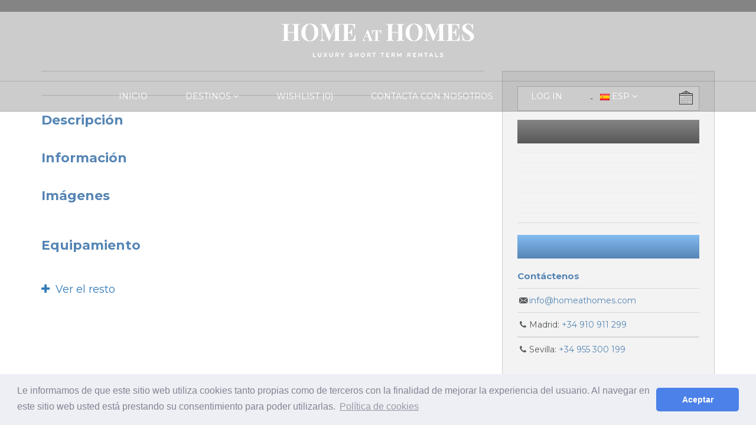

--- FILE ---
content_type: text/html; charset=utf-8
request_url: https://homeathomes.com/es/sevilla/real-de-la-carreteria-2.3/1121
body_size: 9713
content:


<!DOCTYPE html>
<html id="ctl00_Language" lang="es">
<head><meta charset="UTF-8" /><meta name="viewport" content="width=device-width, initial-scale=1, user-scalable=0" /><meta itemprop='name' content=''><meta itemprop='description' content=''><meta itemprop='image' content ='https://homeathomes.com/assets/img/logo.png'><meta name='twitter:card' content='summary'><meta name='twitter:site' content='homeathomes'><meta name='twitter:title' content=''><meta name='twitter:description' content=''><meta name='twitter:image' content='https://homeathomes.com/assets/img/logo.png'><meta property='og:title' content=''><meta property='og:description' content=''><meta property='og:img' content='https://homeathomes.com/assets/img/logo.png'><meta property='og:url' content='/es/sevilla/real-de-la-carreteria-2.3/1121'><link rel='canonical' href='/es/sevilla/real-de-la-carreteria-2.3/1121'><link rel='alternate' hreflang='es-es' href='/es/sevilla/real-de-la-carreteria-2.3/1121'><link rel='alternate' hreflang='en-gb' href='/en/sevilla/real-de-la-carreteria-2.3/1121'><link rel='alternate' hreflang='fr-fr' href='/fr/sevilla/real-de-la-carreteria-2.3/1121'><link rel="shortcut icon" href="/img/favicon.png" /><link rel="stylesheet" href="//cdnjs.cloudflare.com/ajax/libs/cookieconsent2/3.0.3/cookieconsent.min.css" /><link rel="stylesheet" href="https://maxcdn.bootstrapcdn.com/font-awesome/4.7.0/css/font-awesome.min.css" /><link rel="stylesheet" href="//code.jquery.com/ui/1.12.1/themes/base/jquery-ui.css" /><link rel="stylesheet" href="https://fonts.googleapis.com/css?family=Montserrat:400,600,700" /><link href="https://fonts.googleapis.com/css?family=Lato|Open+Sans|Source+Sans+Pro" rel="stylesheet" /><link rel="stylesheet" href="/css/base_231025_2.css" />
    <link rel="stylesheet" href="/css/fotorama.css">
    <style>
        #article, #information {
            overflow: hidden;
        }

        .read-more {
            padding-top: 0 !important;
            padding-bottom: 16px !important;
        }

        .read-information {
            padding: 16px 0 !important;
        }

        .is-sticky {
            padding-top: 15px;
            width: 1132px;
            padding-bottom: 3px;
        }

        .modal {
            padding-right: 0 !important;
        }

        .modal-open {
            overflow: hidden !important;
        }

        .fotorama__nav-wrap {
            margin-top: -110px;
        }

        .swiperCalendari .swiper-button-next, .swiperCalendari .swiper-button-prev {
            top: 10%;
            height: 20px;
        }

        .dia-libre,
        .dia-ocupado {
            text-align: center;
            padding: 0 !important;
            width: 36px;
            height: 31px;
            line-height: 30px !important;
        }

        .dia-libre {
            color: #000;
        }

        .dia-ocupado {
            background-color: #edeced;
            color: #ccd0d7;
        }

        .primer-dia-libre,
        .primer-dia-ocupado {
            width: 0;
            height: 0;
            border-right: 38px solid transparent;
            margin-right: -2px;
        }

        .primer-dia-libre {
            border-top: 31px solid #edeced;
        }

        .primer-dia-ocupado {
            border-top: 31px solid #fff;
        }

        .primer-dia-texto {
            margin-top: -31px;
        }

        .btn_full.enviar {
            margin-top: 10px !important;
        }
    </style>


    <script src="/js/cookieconsent.min.js"></script>
    <script src="https://cdn.jsdelivr.net/npm/js-cookie@2/src/js.cookie.min.js"></script>
    <script>window.addEventListener('load', function () {window.cookieconsent.initialise({'palette': {'popup': {'background': '#edeff5','text': '#838391'},'button': {'background': '#4b81e8','text': '#ffffff'}},'theme': 'classic','content': {'message': 'Le informamos de que este sitio web utiliza cookies tanto propias como de terceros con la finalidad de mejorar la experiencia del usuario. Al navegar en este sitio web usted está prestando su consentimiento para poder utilizarlas.','dismiss': 'Aceptar','link': 'Política de cookies','href': '/es/politica-de-cookies'}})});</script><script src='https://www.google.com/recaptcha/api.js?explicit&hl=es'></script>

    <!-- Google Tag Manager -->
    <script>(function (w, d, s, l, i) {
            w[l] = w[l] || []; w[l].push({
                'gtm.start':
                    new Date().getTime(), event: 'gtm.js'
            }); var f = d.getElementsByTagName(s)[0],
                j = d.createElement(s), dl = l != 'dataLayer' ? '&l=' + l : ''; j.async = true; j.src =
                    ' https://www.googletagmanager.com/gtm.js?id=' + i + dl; f.parentNode.insertBefore(j, f);
        })(window, document, 'script', 'dataLayer', 'GTM-KCKRKNH');</script>
    <!-- End Google Tag Manager -->

    <!-- Facebook Pixel Code -->
    <script>
    !function(f,b,e,v,n,t,s)
    {if(f.fbq)return;n=f.fbq=function(){n.callMethod?
    n.callMethod.apply(n,arguments):n.queue.push(arguments)};
    if(!f._fbq)f._fbq=n;n.push=n;n.loaded=!0;n.version='2.0';
    n.queue=[];t=b.createElement(e);t.async=!0;
    t.src=v;s=b.getElementsByTagName(e)[0];
    s.parentNode.insertBefore(t,s)}(window,document,'script',
    'https://connect.facebook.net/en_US/fbevents.js');
    fbq('init', '1315496865142012'); 
    fbq('track', 'PageView');
    </script>
    <noscript>
    <img height="1" width="1"
    src="https://www.facebook.com/tr?id=1315496865142012&ev=PageView
    &noscript=1"/>
    </noscript>
    <!-- End Facebook Pixel Code -->

<title>
	
</title></head>
<body id="ctl00_body">

    <!-- Google Tag Manager (noscript) -->
    <noscript>
        <iframe src=" https://www.googletagmanager.com/ns.html?id=GTM-KCKRKNH"
            height="0" width="0" style="display: none; visibility: hidden"></iframe>
    </noscript>
    <!-- End Google Tag Manager (noscript) -->

    <div id="fb-root"></div>
    <script async defer crossorigin="anonymous" src="https://connect.facebook.net/es_ES/sdk.js#xfbml=1&version=v3.3"></script>

    <form name="aspnetForm" method="post" action="/es/sevilla/real-de-la-carreteria-2.3/1121" id="aspnetForm">
<div>
<input type="hidden" name="__EVENTTARGET" id="__EVENTTARGET" value="" />
<input type="hidden" name="__EVENTARGUMENT" id="__EVENTARGUMENT" value="" />
<input type="hidden" name="__VIEWSTATE" id="__VIEWSTATE" value="nDOWcILAV581oQceFrp7OMv00G3wBJoGSy5XK7v1aY+ikdLaNjQG+h6rTalO2Due8RoGRubJ0o8e2r/omFMsOzQPgvynMp/g0eY0Gz0DmnU=" />
</div>

<script type="text/javascript">
//<![CDATA[
var theForm = document.forms['aspnetForm'];
if (!theForm) {
    theForm = document.aspnetForm;
}
function __doPostBack(eventTarget, eventArgument) {
    if (!theForm.onsubmit || (theForm.onsubmit() != false)) {
        theForm.__EVENTTARGET.value = eventTarget;
        theForm.__EVENTARGUMENT.value = eventArgument;
        theForm.submit();
    }
}
//]]>
</script>



<script src="/ScriptResource.axd?d=[base64]" type="text/javascript"></script>
<div>

	<input type="hidden" name="__VIEWSTATEGENERATOR" id="__VIEWSTATEGENERATOR" value="80D6AAB5" />
</div>
        

        <header id="plain">
            <div class="container">
                <div class="row">
                    <div class="col-xs-9 col-md-12 text-center text-sm-left">
                        <div id="logo">
                            <a href="http://homeathomes.com/es/" id="ctl00_Inici2">
                                <img src="/img/logo_200.png" id="ctl00_imgLogo2" width="326" data-retina="true" class="logo_normal" />
                            </a>
                            <a href="http://homeathomes.com/es/" id="ctl00_Inici3">
                                <img src="/img/logo_200.png" id="ctl00_imgLogo3" width="170" data-retina="true" class="logo_sticky" />
                            </a>
                        </div>
                    </div>
                </div>
            </div>
            <nav class="col-md-12 menu-superior text-center">
                <a class="cmn-toggle-switch cmn-toggle-switch__htx open_close" href="javascript:void(0);"><span>Menu mobile</span></a>
                <div class="main-menu clearfix">
                    <div id="header_menu">
                        <img src="/img/logo_blau.png" id="ctl00_imgLogo1" data-retina="true" />
                    </div>
                    <a href="#" class="open_close" id="close_in"><i class="icon_set_1_icon-77"></i></a>
                    <ul>
                        <li>
                            <a id="ctl00_Inici" href="http://homeathomes.com/es/">Inicio</a>
                        </li>
                        <li>
                            <a href="javascript:void(0);" class="show-submenu">
                                Destinos
                                <i class="fa fa-angle-down"></i>
                            </a>
                            <ul class="desplegable-idiomes">
                                <li>
                                    <a id="ctl00_Madrid" href="/es/madrid">Madrid</a>
                                </li>
                                <li>
                                    <a id="ctl00_Sevilla" href="/es/sevilla">Sevilla</a>
                                </li>
                                <li id="ctl00_visibleBarcelona2">
                                    <a id="ctl00_Barcelona" href="/es/barcelona">Barcelona</a>
                                </li>
                                <li id="ctl00_visibleMallorca2">
                                    <a id="ctl00_Mallorca" href="/es/mallorca">Mallorca</a>
                                </li>
                                
                            </ul>
                        </li>
                        <li>
                            <a id="ctl00_Wishlist" href="/es/wishlist">Wishlist (0)</a>
                        </li>
                        <li>
                            <a id="ctl00_GetInTouch" href="/es/contacto">Contacta con nosotros</a>
                        </li>
                        <li>
                            <a id="ctl00_Login" href="https://tpv.icnea.net/booking_1799.aspx" target="_blank">Log in</a>
                        </li>
                        <li>
                            <a href="javascript:void(0);" class="show-submenu">
                                <img src='/img/idiomes/es.png' alt='español'> <span class='hidden-md'>ESP</span>
                                <i class="fa fa-angle-down"></i>
                            </a>
                            <ul class="desplegable-idiomes">
                                <li>
                                    <a href="/en/sevilla/real-de-la-carreteria-2.3/1121" id="ctl00_idiomaENm">
                                        <img src="/img/idiomes/en.png" alt="english" style="padding-right: 5px;">English
                                    </a>
                                </li>
                                <li>
                                    <a href="/es/sevilla/real-de-la-carreteria-2.3/1121" id="ctl00_idiomaESm">
                                        <img src="/img/idiomes/es.png" alt="español" style="padding-right: 5px;">Español
                                    </a>
                                </li>
                                
                            </ul>
                        </li>
                    </ul>
                </div>
            </nav>
        </header>

        
    <!-- Inici capçalera de la pàgina -->
    <div class="container-fluid" style="position: relative; padding-left: 0; padding-right: 0;">
        <button type="button" style="cursor: zoom-in; width: 100%; margin: 0; padding: 0; border: none; background: transparent;" data-toggle="modal" data-target="#photos_1">
            <div id="ctl00_Titular_foto"></div>
        </button>

        <div class="fil-ariadna">
            <a id="ctl00_Titular_filInici" href="http://homeathomes.com/es">Inicio</a>
            / 
            <a id="ctl00_Titular_filPoblacio"></a>
            / 
            <span class="actiu">
                
            </span>
        </div>
    </div>
    <!-- Fi capçalera de la pàgina -->


        <div id="ctl00_visibleCentral" class="container mb_60">
            <div class="row">
                

    <div class="container detall-establiment margin-header-fixed">
        <div class="row">

            <!-- Inici contingut central-->
            <div class="col-md-12">
                <h1 style="font-weight: normal; font-size: 34px;">
                    
                </h1>

                <div class="row d_f" style="display: flex;">
                    <div class="col-sm-8 col-1-detall">
                        <div class="detall-establiment-menu">
                            <div class="container">
                                <ul class="nav nav-pills">
                                    <li><a href="#descripcio">
                                        Descripción</a></li>
                                    <li><a href="#galeria_fotos">
                                        Imágenes</a></li>
                                    <li><a href="#equipament">
                                        Equipamiento</a></li>
                                    <li><a href="#mapa_google">
                                        Situación</a></li>
                                    <li><a href="#availability">
                                        Disponibilidad</a></li>
                                </ul>
                            </div>
                        </div>
                        <div id="ctl00_Pagina_visiblePreuMinim" class="contenidor-preu" style="margin-bottom: 20px;">
                            
                            <span>
                                
                            </span>
                        </div>

                        <p class="lead">
                            
                        </p>

                        <!-- Característiques -->
                        <div id="descripcio">
                            <h2>
                                Descripción
                            </h2>
                            <div class="fitxa">
                                <div id="article">
                                    
                                    
                                </div>
                                <div id="information">
                                    <h2>
                                        Información</h2>
                                    
                                </div>
                            </div>
                        </div>
                        

                        <!-- Inici Galeria de fotos / XTODO: programar -->
                        <div id="galeria_fotos">
                            <h2>
                                Imágenes
                            </h2>
                            <div class="row">
                                <button type="button" style="cursor: zoom-in; width: 100%; border: none; margin: 0; padding: 0; background: transparent;" data-toggle="modal" data-target="#photos_2">
                                    
                                </button>
                            </div>
                        </div>
                        <!-- Fi Galeria -->
                        <!-- Equipament i serveis -->
                        <div id="equipament">
                            <div id="ctl00_Pagina_visibleEquipament" class="row">
                                <div class="col-xs-12">
                                    <h2>
                                        Equipamiento
                                    </h2>
                                    <ul class="list_ok equipament-pre">
                                        
                                        
                                        
                                        

                                        
                                        
                                        
                                        
                                        
                                        
                                        
                                        
                                        
                                        
                                    </ul>
                                    <button style="background-color: transparent; border: none; color: #337ab7; padding-left: 0;" type="button" class="btn btn-primary btn-lg" data-toggle="modal" data-target="#llistat_equipament">
                                        <i class="fa fa-plus"></i>&nbsp;
                                        Ver el resto
                                    </button>
                                </div>
                            </div>
                        </div>
                    </div>

                    <!-- Inici aside dreta -->
                    <aside class="col-sm-4 col-2-detall">

                        <!-- Inici caixa 'Reserve ahora' -->
                        <div class="caixa-bg-gris thi thi-fitxa" id="reservaAhora">
                            <h2 style="display: none;">
                                Reserve ahora
                            </h2>

                            <div id="ctl00_Pagina_CercaAside">
                                <div id="ctl00_Pagina_busque">
                                    <div class="form-group contenidor-dates">
                                        <input name="ctl00$Pagina$dEntradaFitxa" type="text" id="dEntradaFitxa" class="form-control" data-date-format="dd/mm/yyyy" />-
                                    <input name="ctl00$Pagina$dSortidaFitxa" type="text" id="dSortidaFitxa" class="form-control" data-date-format="dd/mm/yyyy" />
                                    </div>
                                    <div class="form-group">
                                        <button onclick="__doPostBack('ctl00$Pagina$Recerca','')" id="ctl00_Pagina_Recerca" class="btn_full cerca-gris">
                                            
                                        </button>
                                    </div>
                                    <div style='color: #c00; font-weight: bold;'>
                                        
                                    </div>
                                </div>

                                <table id="ctl00_Pagina_tabReservar" class="table table_summary">
	<tr>
		<td>
                                                
                                            </td>
		<td class="text-right">
                                                
                                            </td>
	</tr>
	<tr>
		<td>
                                                
                                            </td>
		<td class="text-right">
                                                
                                            </td>
	</tr>
	<tr>
		<td>
                                                
                                            </td>
		<td class="text-right">
                                                
                                            </td>
	</tr>
	<tr>
		<td>
                                                
                                            </td>
		<td class="text-right">
                                                
                                            </td>
	</tr>
	<tr class="total" style="background-color: #f3f3f3;">
		<td>
                                                
                                            </td>
		<td class="text-right">
                                                
                                                
                                            </td>
	</tr>
	<tr id="ctl00_Pagina_trDescompte">
		<td>
                                                
                                            </td>
		<td class="text-right">
                                                
                                            </td>
	</tr>
	<tr>
		<td>
                                                
                                            </td>
		<td class="text-right">
                                                
                                            </td>
	</tr>
</table>

                                <a id="ctl00_Pagina_Reserva" class="btn_full cerca" target="_blank"></a>
                            </div>
                            <div id="ctl00_Pagina_ContactoAside" class="aside-contactar" style="padding-top: 20px;">
                                <p class="titol">
                                    Contáctenos
                                </p>
                                <div class="aside-contacte">
                                    <i class="icon-email"></i><a href="mailto:info@homeathomes.com">info@homeathomes.com</a>
                                </div>
                                <div class="aside-contacte">
                                    <i class="icon-phone"></i>Madrid: <a href="tel:+34910911299">+34 910 911 299</a>
                                </div>
                                <div class="aside-contacte">
                                    <i class="icon-phone"></i>Sevilla: <a href="tel:+34955300199">+34 955 300 199</a>
                                </div>
                            </div>

                            
                        </div>
                        <!-- Fi caixa 'Reserve ahora' -->

                        <!-- Inici 'Incluido en su reserva' / XTODO: programar -->
                        <div id="ctl00_Pagina_incluidoReserva" class="caixa-bg-gris">
                            <h2>
                                Incluido en su reserva
                            </h2>
                            <ul class="list-unstyled llistat-icones">
                                <li>
                                    <i class="icon-wifi"></i>
                                    Wifi
                                </li>
                                <li>
                                    <i class="icon-user"></i>
                                    Bienvenida
                                </li>
                                <li>
                                    <i class="icon-leaf"></i>
                                    Toallas y lencería de hogar
                                </li>
                                <li>
                                    <i class="icon-bar"></i>
                                    Guía de insiders
                                </li>
                                <li>
                                    <i class="icon-phone"></i>
                                    Asistencia 24 horas
                                </li>
                            </ul>
                        </div>
                        <!-- Fi 'Incluido en su reserva' -->

                        <!-- Inici 'Enviar a un amigo' / XTODO: programar -->
                        <div class="caixa-bg-gris">
                            <h2>
                                Enviar a un amigo
                            </h2>
                            <input name="ctl00$Pagina$eAmic" type="text" maxlength="50" id="ctl00_Pagina_eAmic" class="form-control input-lg mb10" placeholder="Tu nombre" />
                            <input name="ctl00$Pagina$eEmail" type="text" maxlength="50" id="ctl00_Pagina_eEmail" class="form-control input-lg mb10" placeholder="Email de tu amigo/a" />
                            <div class='envResponsive'>
                                <div class="g-recaptcha" data-sitekey="6Lc2M6IUAAAAAFOmVNR_vaYlNdJ5SQVL1ynbecxp"></div>
                                <input type="submit" name="ctl00$Pagina$enviarNews" value="Enviar" id="ctl00_Pagina_enviarNews" class="btn_full enviar" />
                            </div>
                        </div>
                        <!-- Fi 'Enviar a un amigo' -->

                    </aside>
                    <!-- Fi aside -->
                </div>

                <div class="row">
                    <div class="col-md-12">
                        
                        <!-- Mapa -->
                        <h2>
                            Situación
                        </h2>
                        <div id="mapa_google" style="position: relative; height: 450px;">
                            <iframe id="ctl00_Pagina_Mapa" style="width: 100%; height: 450px; overflow: hidden; border: none;"></iframe>
                        </div>

                        <div id="ctl00_Pagina_disponibilidad">

                            <h2 id="availability">
                                Disponibilidad
                            </h2>
                            <div class="swiper-container swiperCalendari">
                                <div class="swiper-wrapper">
                                    
                                </div>
                                <div class="swiper-button-prev swiper-button-black"></div>
                                <div class="swiper-button-next swiper-button-black"></div>
                            </div>
                        </div>
                    </div>
                </div>

            </div>
            <!-- Fi contingut central-->
        </div>
    </div>

    <!-- Modal 'Fotos 1' -->
    <div class="modal fade" id="photos_1" tabindex="-1" role="dialog" aria-labelledby="photos_1" aria-hidden="true">
        <div class="modal-dialog modal-dialog-centered" role="document" style="margin: 0; width: 100%;">
            <div class="modal-content" style="box-shadow: none; border-radius: 0; height: 100vh; background: rgba(0,0,0,0.8);">
                <div class="modal-body">
                    <button type="button" class="close" data-dismiss="modal" aria-label="Close" style="color: #fff; font-size: 50px; font-weight: normal; text-shadow: none; opacity: 1;">
                        <span aria-hidden="true">&times;</span>
                    </button>
                    <div class="fotoroma-wrap">
                        <div class="fotorama" data-width="100%" data-height="100%" data-nav="thumbs" data-thumbheight="48" data-loop="true" data-transition="crossfade">
                            
                        </div>
                    </div>
                </div>
            </div>
        </div>
    </div>

    <!-- Modal 'Fotos 2' -->
    <div class="modal fade" id="photos_2" tabindex="-1" role="dialog" aria-labelledby="photos_2" aria-hidden="true">
        <div class="modal-dialog modal-dialog-centered" role="document" style="margin: 0; width: 100%;">
            <div class="modal-content" style="box-shadow: none; border-radius: 0; height: 100vh; background: rgba(0,0,0,0.8);">
                <div class="modal-body">
                    <button type="button" class="close" data-dismiss="modal" aria-label="Close" style="color: #fff; font-size: 50px; font-weight: normal; text-shadow: none; opacity: 1;">
                        <span aria-hidden="true">&times;</span>
                    </button>
                    <div class="fotoroma-wrap">
                        <div class="fotorama" data-width="100%" data-height="100%" data-nav="thumbs" data-thumbheight="48" data-loop="true" data-transition="crossfade">
                            
                        </div>
                    </div>
                </div>
            </div>
        </div>
    </div>

    <!-- Modal 'Equipament' -->
    <div class="modal fade" id="llistat_equipament" tabindex="-1" role="dialog" aria-labelledby="llistat_equipament_label">
        <div class="modal-dialog" role="document">
            <div class="modal-content">
                <div class="modal-header">
                    <button type="button" class="close" data-dismiss="modal" aria-label="Close"><span aria-hidden="true">&times;</span></button>
                    <h4 class="modal-title" id="llistat_equipament_label">Equipment</h4>
                </div>
                <div class="modal-body">
                    <ul class="list_ok equipament-post">
                        
                    </ul>
                </div>
            </div>
        </div>
    </div>


            </div>
        </div>

        <footer>
            <div class="container">
                <ul class="row">
                    <li class="col-sm-3">
                        <a href="https://www.facebook.com/homeathomes" target="_blank">
                            <i class="fa fa-facebook-official" aria-hidden="true"></i>
                            Síguenos en Facebook
                        </a>
                    </li>
                    <li class="col-sm-3">
                        <a href="https://twitter.com/homeathomes" target="_blank">
                            <i class="fa fa-twitter-square" aria-hidden="true"></i>
                            Síguenos en Twitter
                        </a>
                    </li>
                    <li class="col-sm-3">
                        <a href="https://www.instagram.com/homeathomes/" target="_blank">
                            <i class="fa fa-instagram" aria-hidden="true"></i>
                            Síguenos en Instagram
                        </a>
                    </li>
                    <li class="col-sm-3">
                        <a href="/es/blog" id="ctl00_linkBlog" target="_blank">
                            <i class="fa fa-rss" aria-hidden="true"></i>
                            Síguenos en nuestro Blog
                        </a>

                        
                    </li>
                </ul>
                <div class="row">
                    <div class="col-sm-3">
                        <h3>
                            Buscar
                        </h3>
                        <ul>
                            <li>
                                <a id="ctl00_footerSevilla" href="/es/sevilla">Sevilla</a>
                            </li>
                            <li>
                                <a id="ctl00_footerMadrid" href="/es/madrid">Madrid</a>
                            </li>
                            <li id="ctl00_visibleBarcelona1">
                                <a id="ctl00_footerBarcelona" href="/es/barcelona">Barcelona</a>
                            </li>
                            <li id="ctl00_visibleMallorca1">
                                <a id="ctl00_footerMallorca" href="/es/mallorca">Mallorca</a>
                            </li>
                            
                        </ul>
                    </div>
                    <div class="col-sm-3">
                        <h3>
                            Sobre nosotros
                        </h3>
                        <ul>
                            <li>
                                <a id="ctl00_footerQuienesSomos" href="/es/quienes-somos">Sobre nosotros</a>
                            </li>
                            <li>
                                <a id="ctl00_footerComoReservar" href="/es/como-reservar">Como reservar</a>
                            </li>
                            <li>
                                <a id="ctl00_footerFAQ" href="/es/faqs">FAQs</a>
                            </li>
                        </ul>
                    </div>
                    <div class="col-sm-3">
                        <h3>
                            Propiedades
                        </h3>
                        <ul>
                            <li>
                                <a id="ctl00_footerPropietario" href="/es/propietarios">¿Eres propietario? Únete</a>
                            </li>
                            <li>
                                <a id="ctl00_footerVenta" href="/es/inmuebles-a-la-venta">Inmuebles a la venta</a>
                            </li>
                            <li>
                                <a id="ctl00_footerAreaPrivada" href="https://server.homeathomes.com" target="_blank">Area privada</a>
                            </li>
                        </ul>
                    </div>
                    <div class="col-sm-3">
                        <h3>
                            Contáctenos
                        </h3>
                        <ul>
                            <li>
                                <a href="mailto:info@homeathomes.com">info@homeathomes.com</a>
                            </li>
                            <li>
                                <i class="fa fa-phone" aria-hidden="true"></i>
                                Madrid: <a href="tel:+34910911299">+34 910 911 299</a>
                            </li>
                            <li>
                                <i class="fa fa-phone" aria-hidden="true"></i>
                                Sevilla: <a href="tel:+34955300199">+34 955 300 199</a>
                            </li>
                            <li>
                                <a id="ctl00_footerContactar" href="/es/contacto">Contáctenos</a>
                            </li>
                        </ul>
                    </div>
                </div>
                <div class="row">
                    <div class="col-xs-12 col-sm-12 col-md-12 col-lg-12">
                        <div id="social_footer">
                            <p>
                                © Home At Homes
                                 2026. Todos los derechos reservados
                                &nbsp;-&nbsp;<a id="ctl00_footerLegal" href="/es/aviso-legal">Aviso legal</a>
                                &nbsp;-&nbsp;<a id="ctl00_footerCondicions" href="/es/condiciones-de-reserva">Condiciones de reserva</a>
                                &nbsp;-&nbsp;<a id="ctl00_footerCancelacio" href="/es/politica-de-cancelacion">Política de cancelación</a>
                            </p>
                        </div>
                    </div>
                </div>
            </div>
        </footer>

        <div id="toTop"></div>
        <!-- Back to top button -->
    </form>

    <!-- Inici Scripts -->
    <script src="/js/jquery-1.11.2.min.js"></script>
    <script src="https://code.jquery.com/ui/1.11.4/jquery-ui.min.js" integrity="sha256-xNjb53/rY+WmG+4L6tTl9m6PpqknWZvRt0rO1SRnJzw=" crossorigin="anonymous"></script>
    <script src="/js/common_scripts_min.js"></script>
    <script src="/js/functions.js"></script>
    <script src="/js/modernizr.js"></script>
    <script src="/js/lightbox.js"></script>

    <script>
        jQuery("#ctl00_menuActivitats").mouseover(function () {
            console.log("entra");
            jQuery("#menuSubelements").show();
        });
        jQuery("#ctl00_menuActivitats").mouseout(function () {
            jQuery("#menuSubelements").hide();
        });
        jQuery("#menuSubelements").mouseover(function () {
            jQuery("#menuSubelements").show();
        });
        jQuery("#menuSubelements").mouseout(function () {
            jQuery("#menuSubelements").hide();
        });
        /* if (test=="block"){
            jQuery("#activitats_el1").hide();
            jQuery("#activitats_el2").show();
        } */
    </script>

    
    <script>$(function () {$.datepicker.regional['es'] = {closeText: 'Cerrar',prevText: 'Anterior',nextText: 'Siguiente',currentText: 'Hoy',monthNames: ['Enero','Febrero','Marzo','Abril','Mayo','Junio','Julio','Agosto','Septiembre','Octubre','Noviembre','Diciembre'],monthNamesShort: ['Ene','Feb','Mar','Abr','May','Jun','Jul','Ago','Sep','Oct','Nov','Dic'],dayNames: ['Domingo','Lunes','Martes','Miércoles','Jueves','Viernes','Sábado'],dayNamesShort: ['Dom','Lun','Mar','Mié','Jue','Vie','Sáb'],dayNamesMin: ['Do','Lu','Ma','Mi','Ju','Vi','Sa'],dateFormat: 'dd/mm/yy',firstDay: 1,isRTL: false};$.datepicker.setDefaults($.datepicker.regional['es']);});</script>
    

    <!-- Sticky -->
    <script src="/js/jquery.sticky.js"></script>
    <script>
        $("#sticker").sticky({
            topSpacing: 160,
            zIndex: 10,
            bottomSpacing: 500,
            widthFromWrapper: false
        });
    </script>
    <script src="/js/swiper.min.js"></script>
    <script>        
        var swiperFotos = new Swiper('.swiper-fitxa', {
            navigation: {
                paginationClickable: true,
                nextEl: '.swiper-button-next',
                prevEl: '.swiper-button-prev',
            },
        });

        var swiperCalendari = new Swiper('.swiperCalendari', {
            slidesPerView: 4,
            spaceBetween: 20,
            navigation: {
                nextEl: '.swiper-button-next',
                prevEl: '.swiper-button-prev',
            },
            breakpoints: {
                991: {
                    slidesPerView: 3,
                    spaceBetween: 30,
                },
                768: {
                    slidesPerView: 2,
                    spaceBetween: 30,
                },
                564: {
                    slidesPerView: 1,
                    spaceBetween: 30,
                }
            }
        });

        var galleryThumbs = new Swiper('.gallery-thumbs', {
            spaceBetween: 10,
            slidesPerView: 4,
            freeMode: true,
            watchSlidesVisibility: true,
            watchSlidesProgress: true,
        });
        var galleryTop = new Swiper('.gallery-top', {
            spaceBetween: 10,
            navigation: {
                nextEl: '.swiper-button-next',
                prevEl: '.swiper-button-prev',
            },
            thumbs: {
                swiper: galleryThumbs
            }
        });
    </script>

    <!-- Read more -->
    <script src="/js/readmore.js"></script>
    <script>   
        $('#article').readmore({
            speed: 75,
            collapsedHeight: 115,
            moreLink: '<a class="read-more" href="#"><i class="icon-angle-up"><span style="font-style: normal;">Leer más</span></a>',
            lessLink: '<a class="read-more" href="#"><i class="icon-angle-up"></i><span style="font-style: normal;">Cerrar</span></a>'
        });
        $('#information').readmore({
            speed: 75,
            collapsedHeight: 120,
            moreLink: '<a class="read-information" href="#"><i class="icon-angle-up"><span style="font-style: normal;">Leer más</span></a>',
            lessLink: '<a class="read-information" href="#"><i class="icon-angle-up"></i><span style="font-style: normal;">Cerrar</span></a>'
        });

    </script>

    <!-- Per fer scroll suau -->
    <script>
        $('a[href*="#"]:not([href="#"])').click(function () {

            if (location.pathname.replace(/^\//, '') == this.pathname.replace(/^\//, '') && location.hostname == this.hostname) {
                var target = $(this.hash);

                target = target.length ? target : $('[name=' + this.hash.slice(1) + ']');
                if (target.length) {
                    $('html, body').animate({
                        scrollTop: target.offset().top - 148
                    }, 1000);
                    return false;
                }
            }
        });
    </script>

    <!-- Mostra menu detall scroll down -->
    <script>
        $(window).scroll(function () {
            if ($(this).scrollTop() != 0) {
                $('.detall-establiment-menu').fadeIn();
            } else {
                $('.detall-establiment-menu').fadeOut();
            }
        });
    </script>

    <script>var arrayNoDisponiblesEntrada = [];var arrayNoDisponiblesSortida = [];var arrayMinims = [];$(function () {$.datepicker.regional['es'] = {closeText: 'Cerrar',prevText: 'Anterior',nextText: 'Siguiente',currentText: 'Hoy',monthNames: ['Enero','Febrero','Marzo','Abril','Mayo','Junio','Julio','Agosto','Septiembre','Octubre','Noviembre','Diciembre'],monthNamesShort: ['Ene','Feb','Mar','Abr','May','Jun','Jul','Ago','Sep','Oct','Nov','Dic'],dayNames: ['Domingo','Lunes','Martes','Miércoles','Jueves','Viernes','Sábado'],dayNamesShort: ['Dom','Lun','Mar','Mié','Jue','Vie','Sáb'],dayNamesMin: ['Do','Lu','Ma','Mi','Ju','Vi','Sa'],dateFormat: 'dd/mm/yy',minDate: 0,firstDay: 1,isRTL: false,beforeShowDay: function(date) {var stringNoDisponibles = jQuery.datepicker.formatDate('dd/mm/yy', date);return [ arrayNoDisponiblesEntrada.indexOf(stringNoDisponibles) == -1 ]}};$.datepicker.setDefaults($.datepicker.regional['es']);$('#dEntradaFitxa').datepicker({ setDate: '24/01/2026', minDate: '24/01/2026', onSelect: function (selected) { var date = $(this).datepicker('getDate'); if (date) { date.setDate(date.getDate() +2); } $('#dSortida').datepicker('option', 'minDate', date) },});$('#dSortidaFitxa').datepicker({ setDate: '26/01/2026', minDate: '26/01/2026',beforeShowDay: function(date) {var stringNoDisponibles = jQuery.datepicker.formatDate('dd/mm/yy', date);return [ arrayNoDisponiblesSortida.indexOf(stringNoDisponibles) == -1 ]}});});</script>
    <script>
        Date.prototype.addDays = function (days) {
            var date = new Date(this.valueOf());
            date.setDate(date.getDate() + days);
            return date;
        }

        Date.dateDiff = function (datepart, fromdate, todate) {
            datepart = datepart.toLowerCase();
            var diff = todate - fromdate;
            var divideBy = {
                w: 604800000,
                d: 86400000,
                h: 3600000,
                n: 60000,
                s: 1000
            };

            return Math.floor(diff / divideBy[datepart]);
        }

        $('#dEntradaFitxa').datepicker({
            onSelect: function (selected) {
                var date = $(this).datepicker('getDate');
                var today = new Date();
                var diffToday = 0;

                if (date) {
                    diffToday = Date.dateDiff('d', today, date) + 1;
                    date.setDate(date.getDate() + arrayMinims[diffToday]);
                }
                $('#dSortidaFitxa').datepicker('option', 'minDate', date);

                for (var x = 0; x < arrayNoDisponiblesSortida.length; x++) {
                    var parts = arrayNoDisponiblesSortida[x].split('/');
                    var mydate = new Date(parts[2], parts[1] - 1, parts[0]);
                    if (mydate > date) {
                        $('#dSortidaFitxa').datepicker('option', 'maxDate', mydate);
                        break;
                    }
                }
            }
        });
    </script>

    <script>
        window.addEventListener('load', recapchaResizer);
        window.addEventListener('resize', recapchaResizer);

        function recapchaResizer() {
            if (window.innerWidth < 499 || window.innerWidth > 767) {
                const currentWidth = document.querySelector('iframe').width;
                const finalWidth = document.querySelector('#ctl00_Pagina_enviarNews').clientWidth;

                document.querySelector('.g-recaptcha').style.transform = `scale(${finalWidth / currentWidth})`;
                document.querySelector('.g-recaptcha').style.transformOrigin = '0 0';
            };
        };
    </script>

    <!--Visulitzador d'imatges (Fotorama-->
    <script src="/js/fotorama.js"></script>

    


    <script>    const whatsappNumber = '663271744';    const traductor = {        whatsAppText: '-whatsAppText',        en: 'En'    };</script>
    <script src="/js/whatsapp-flotant.js"></script>
</body>
</html>


--- FILE ---
content_type: text/html; charset=utf-8
request_url: https://www.google.com/recaptcha/api2/anchor?ar=1&k=6Lc2M6IUAAAAAFOmVNR_vaYlNdJ5SQVL1ynbecxp&co=aHR0cHM6Ly9ob21lYXRob21lcy5jb206NDQz&hl=es&v=PoyoqOPhxBO7pBk68S4YbpHZ&size=normal&anchor-ms=20000&execute-ms=30000&cb=bjoct8xfyp3c
body_size: 49600
content:
<!DOCTYPE HTML><html dir="ltr" lang="es"><head><meta http-equiv="Content-Type" content="text/html; charset=UTF-8">
<meta http-equiv="X-UA-Compatible" content="IE=edge">
<title>reCAPTCHA</title>
<style type="text/css">
/* cyrillic-ext */
@font-face {
  font-family: 'Roboto';
  font-style: normal;
  font-weight: 400;
  font-stretch: 100%;
  src: url(//fonts.gstatic.com/s/roboto/v48/KFO7CnqEu92Fr1ME7kSn66aGLdTylUAMa3GUBHMdazTgWw.woff2) format('woff2');
  unicode-range: U+0460-052F, U+1C80-1C8A, U+20B4, U+2DE0-2DFF, U+A640-A69F, U+FE2E-FE2F;
}
/* cyrillic */
@font-face {
  font-family: 'Roboto';
  font-style: normal;
  font-weight: 400;
  font-stretch: 100%;
  src: url(//fonts.gstatic.com/s/roboto/v48/KFO7CnqEu92Fr1ME7kSn66aGLdTylUAMa3iUBHMdazTgWw.woff2) format('woff2');
  unicode-range: U+0301, U+0400-045F, U+0490-0491, U+04B0-04B1, U+2116;
}
/* greek-ext */
@font-face {
  font-family: 'Roboto';
  font-style: normal;
  font-weight: 400;
  font-stretch: 100%;
  src: url(//fonts.gstatic.com/s/roboto/v48/KFO7CnqEu92Fr1ME7kSn66aGLdTylUAMa3CUBHMdazTgWw.woff2) format('woff2');
  unicode-range: U+1F00-1FFF;
}
/* greek */
@font-face {
  font-family: 'Roboto';
  font-style: normal;
  font-weight: 400;
  font-stretch: 100%;
  src: url(//fonts.gstatic.com/s/roboto/v48/KFO7CnqEu92Fr1ME7kSn66aGLdTylUAMa3-UBHMdazTgWw.woff2) format('woff2');
  unicode-range: U+0370-0377, U+037A-037F, U+0384-038A, U+038C, U+038E-03A1, U+03A3-03FF;
}
/* math */
@font-face {
  font-family: 'Roboto';
  font-style: normal;
  font-weight: 400;
  font-stretch: 100%;
  src: url(//fonts.gstatic.com/s/roboto/v48/KFO7CnqEu92Fr1ME7kSn66aGLdTylUAMawCUBHMdazTgWw.woff2) format('woff2');
  unicode-range: U+0302-0303, U+0305, U+0307-0308, U+0310, U+0312, U+0315, U+031A, U+0326-0327, U+032C, U+032F-0330, U+0332-0333, U+0338, U+033A, U+0346, U+034D, U+0391-03A1, U+03A3-03A9, U+03B1-03C9, U+03D1, U+03D5-03D6, U+03F0-03F1, U+03F4-03F5, U+2016-2017, U+2034-2038, U+203C, U+2040, U+2043, U+2047, U+2050, U+2057, U+205F, U+2070-2071, U+2074-208E, U+2090-209C, U+20D0-20DC, U+20E1, U+20E5-20EF, U+2100-2112, U+2114-2115, U+2117-2121, U+2123-214F, U+2190, U+2192, U+2194-21AE, U+21B0-21E5, U+21F1-21F2, U+21F4-2211, U+2213-2214, U+2216-22FF, U+2308-230B, U+2310, U+2319, U+231C-2321, U+2336-237A, U+237C, U+2395, U+239B-23B7, U+23D0, U+23DC-23E1, U+2474-2475, U+25AF, U+25B3, U+25B7, U+25BD, U+25C1, U+25CA, U+25CC, U+25FB, U+266D-266F, U+27C0-27FF, U+2900-2AFF, U+2B0E-2B11, U+2B30-2B4C, U+2BFE, U+3030, U+FF5B, U+FF5D, U+1D400-1D7FF, U+1EE00-1EEFF;
}
/* symbols */
@font-face {
  font-family: 'Roboto';
  font-style: normal;
  font-weight: 400;
  font-stretch: 100%;
  src: url(//fonts.gstatic.com/s/roboto/v48/KFO7CnqEu92Fr1ME7kSn66aGLdTylUAMaxKUBHMdazTgWw.woff2) format('woff2');
  unicode-range: U+0001-000C, U+000E-001F, U+007F-009F, U+20DD-20E0, U+20E2-20E4, U+2150-218F, U+2190, U+2192, U+2194-2199, U+21AF, U+21E6-21F0, U+21F3, U+2218-2219, U+2299, U+22C4-22C6, U+2300-243F, U+2440-244A, U+2460-24FF, U+25A0-27BF, U+2800-28FF, U+2921-2922, U+2981, U+29BF, U+29EB, U+2B00-2BFF, U+4DC0-4DFF, U+FFF9-FFFB, U+10140-1018E, U+10190-1019C, U+101A0, U+101D0-101FD, U+102E0-102FB, U+10E60-10E7E, U+1D2C0-1D2D3, U+1D2E0-1D37F, U+1F000-1F0FF, U+1F100-1F1AD, U+1F1E6-1F1FF, U+1F30D-1F30F, U+1F315, U+1F31C, U+1F31E, U+1F320-1F32C, U+1F336, U+1F378, U+1F37D, U+1F382, U+1F393-1F39F, U+1F3A7-1F3A8, U+1F3AC-1F3AF, U+1F3C2, U+1F3C4-1F3C6, U+1F3CA-1F3CE, U+1F3D4-1F3E0, U+1F3ED, U+1F3F1-1F3F3, U+1F3F5-1F3F7, U+1F408, U+1F415, U+1F41F, U+1F426, U+1F43F, U+1F441-1F442, U+1F444, U+1F446-1F449, U+1F44C-1F44E, U+1F453, U+1F46A, U+1F47D, U+1F4A3, U+1F4B0, U+1F4B3, U+1F4B9, U+1F4BB, U+1F4BF, U+1F4C8-1F4CB, U+1F4D6, U+1F4DA, U+1F4DF, U+1F4E3-1F4E6, U+1F4EA-1F4ED, U+1F4F7, U+1F4F9-1F4FB, U+1F4FD-1F4FE, U+1F503, U+1F507-1F50B, U+1F50D, U+1F512-1F513, U+1F53E-1F54A, U+1F54F-1F5FA, U+1F610, U+1F650-1F67F, U+1F687, U+1F68D, U+1F691, U+1F694, U+1F698, U+1F6AD, U+1F6B2, U+1F6B9-1F6BA, U+1F6BC, U+1F6C6-1F6CF, U+1F6D3-1F6D7, U+1F6E0-1F6EA, U+1F6F0-1F6F3, U+1F6F7-1F6FC, U+1F700-1F7FF, U+1F800-1F80B, U+1F810-1F847, U+1F850-1F859, U+1F860-1F887, U+1F890-1F8AD, U+1F8B0-1F8BB, U+1F8C0-1F8C1, U+1F900-1F90B, U+1F93B, U+1F946, U+1F984, U+1F996, U+1F9E9, U+1FA00-1FA6F, U+1FA70-1FA7C, U+1FA80-1FA89, U+1FA8F-1FAC6, U+1FACE-1FADC, U+1FADF-1FAE9, U+1FAF0-1FAF8, U+1FB00-1FBFF;
}
/* vietnamese */
@font-face {
  font-family: 'Roboto';
  font-style: normal;
  font-weight: 400;
  font-stretch: 100%;
  src: url(//fonts.gstatic.com/s/roboto/v48/KFO7CnqEu92Fr1ME7kSn66aGLdTylUAMa3OUBHMdazTgWw.woff2) format('woff2');
  unicode-range: U+0102-0103, U+0110-0111, U+0128-0129, U+0168-0169, U+01A0-01A1, U+01AF-01B0, U+0300-0301, U+0303-0304, U+0308-0309, U+0323, U+0329, U+1EA0-1EF9, U+20AB;
}
/* latin-ext */
@font-face {
  font-family: 'Roboto';
  font-style: normal;
  font-weight: 400;
  font-stretch: 100%;
  src: url(//fonts.gstatic.com/s/roboto/v48/KFO7CnqEu92Fr1ME7kSn66aGLdTylUAMa3KUBHMdazTgWw.woff2) format('woff2');
  unicode-range: U+0100-02BA, U+02BD-02C5, U+02C7-02CC, U+02CE-02D7, U+02DD-02FF, U+0304, U+0308, U+0329, U+1D00-1DBF, U+1E00-1E9F, U+1EF2-1EFF, U+2020, U+20A0-20AB, U+20AD-20C0, U+2113, U+2C60-2C7F, U+A720-A7FF;
}
/* latin */
@font-face {
  font-family: 'Roboto';
  font-style: normal;
  font-weight: 400;
  font-stretch: 100%;
  src: url(//fonts.gstatic.com/s/roboto/v48/KFO7CnqEu92Fr1ME7kSn66aGLdTylUAMa3yUBHMdazQ.woff2) format('woff2');
  unicode-range: U+0000-00FF, U+0131, U+0152-0153, U+02BB-02BC, U+02C6, U+02DA, U+02DC, U+0304, U+0308, U+0329, U+2000-206F, U+20AC, U+2122, U+2191, U+2193, U+2212, U+2215, U+FEFF, U+FFFD;
}
/* cyrillic-ext */
@font-face {
  font-family: 'Roboto';
  font-style: normal;
  font-weight: 500;
  font-stretch: 100%;
  src: url(//fonts.gstatic.com/s/roboto/v48/KFO7CnqEu92Fr1ME7kSn66aGLdTylUAMa3GUBHMdazTgWw.woff2) format('woff2');
  unicode-range: U+0460-052F, U+1C80-1C8A, U+20B4, U+2DE0-2DFF, U+A640-A69F, U+FE2E-FE2F;
}
/* cyrillic */
@font-face {
  font-family: 'Roboto';
  font-style: normal;
  font-weight: 500;
  font-stretch: 100%;
  src: url(//fonts.gstatic.com/s/roboto/v48/KFO7CnqEu92Fr1ME7kSn66aGLdTylUAMa3iUBHMdazTgWw.woff2) format('woff2');
  unicode-range: U+0301, U+0400-045F, U+0490-0491, U+04B0-04B1, U+2116;
}
/* greek-ext */
@font-face {
  font-family: 'Roboto';
  font-style: normal;
  font-weight: 500;
  font-stretch: 100%;
  src: url(//fonts.gstatic.com/s/roboto/v48/KFO7CnqEu92Fr1ME7kSn66aGLdTylUAMa3CUBHMdazTgWw.woff2) format('woff2');
  unicode-range: U+1F00-1FFF;
}
/* greek */
@font-face {
  font-family: 'Roboto';
  font-style: normal;
  font-weight: 500;
  font-stretch: 100%;
  src: url(//fonts.gstatic.com/s/roboto/v48/KFO7CnqEu92Fr1ME7kSn66aGLdTylUAMa3-UBHMdazTgWw.woff2) format('woff2');
  unicode-range: U+0370-0377, U+037A-037F, U+0384-038A, U+038C, U+038E-03A1, U+03A3-03FF;
}
/* math */
@font-face {
  font-family: 'Roboto';
  font-style: normal;
  font-weight: 500;
  font-stretch: 100%;
  src: url(//fonts.gstatic.com/s/roboto/v48/KFO7CnqEu92Fr1ME7kSn66aGLdTylUAMawCUBHMdazTgWw.woff2) format('woff2');
  unicode-range: U+0302-0303, U+0305, U+0307-0308, U+0310, U+0312, U+0315, U+031A, U+0326-0327, U+032C, U+032F-0330, U+0332-0333, U+0338, U+033A, U+0346, U+034D, U+0391-03A1, U+03A3-03A9, U+03B1-03C9, U+03D1, U+03D5-03D6, U+03F0-03F1, U+03F4-03F5, U+2016-2017, U+2034-2038, U+203C, U+2040, U+2043, U+2047, U+2050, U+2057, U+205F, U+2070-2071, U+2074-208E, U+2090-209C, U+20D0-20DC, U+20E1, U+20E5-20EF, U+2100-2112, U+2114-2115, U+2117-2121, U+2123-214F, U+2190, U+2192, U+2194-21AE, U+21B0-21E5, U+21F1-21F2, U+21F4-2211, U+2213-2214, U+2216-22FF, U+2308-230B, U+2310, U+2319, U+231C-2321, U+2336-237A, U+237C, U+2395, U+239B-23B7, U+23D0, U+23DC-23E1, U+2474-2475, U+25AF, U+25B3, U+25B7, U+25BD, U+25C1, U+25CA, U+25CC, U+25FB, U+266D-266F, U+27C0-27FF, U+2900-2AFF, U+2B0E-2B11, U+2B30-2B4C, U+2BFE, U+3030, U+FF5B, U+FF5D, U+1D400-1D7FF, U+1EE00-1EEFF;
}
/* symbols */
@font-face {
  font-family: 'Roboto';
  font-style: normal;
  font-weight: 500;
  font-stretch: 100%;
  src: url(//fonts.gstatic.com/s/roboto/v48/KFO7CnqEu92Fr1ME7kSn66aGLdTylUAMaxKUBHMdazTgWw.woff2) format('woff2');
  unicode-range: U+0001-000C, U+000E-001F, U+007F-009F, U+20DD-20E0, U+20E2-20E4, U+2150-218F, U+2190, U+2192, U+2194-2199, U+21AF, U+21E6-21F0, U+21F3, U+2218-2219, U+2299, U+22C4-22C6, U+2300-243F, U+2440-244A, U+2460-24FF, U+25A0-27BF, U+2800-28FF, U+2921-2922, U+2981, U+29BF, U+29EB, U+2B00-2BFF, U+4DC0-4DFF, U+FFF9-FFFB, U+10140-1018E, U+10190-1019C, U+101A0, U+101D0-101FD, U+102E0-102FB, U+10E60-10E7E, U+1D2C0-1D2D3, U+1D2E0-1D37F, U+1F000-1F0FF, U+1F100-1F1AD, U+1F1E6-1F1FF, U+1F30D-1F30F, U+1F315, U+1F31C, U+1F31E, U+1F320-1F32C, U+1F336, U+1F378, U+1F37D, U+1F382, U+1F393-1F39F, U+1F3A7-1F3A8, U+1F3AC-1F3AF, U+1F3C2, U+1F3C4-1F3C6, U+1F3CA-1F3CE, U+1F3D4-1F3E0, U+1F3ED, U+1F3F1-1F3F3, U+1F3F5-1F3F7, U+1F408, U+1F415, U+1F41F, U+1F426, U+1F43F, U+1F441-1F442, U+1F444, U+1F446-1F449, U+1F44C-1F44E, U+1F453, U+1F46A, U+1F47D, U+1F4A3, U+1F4B0, U+1F4B3, U+1F4B9, U+1F4BB, U+1F4BF, U+1F4C8-1F4CB, U+1F4D6, U+1F4DA, U+1F4DF, U+1F4E3-1F4E6, U+1F4EA-1F4ED, U+1F4F7, U+1F4F9-1F4FB, U+1F4FD-1F4FE, U+1F503, U+1F507-1F50B, U+1F50D, U+1F512-1F513, U+1F53E-1F54A, U+1F54F-1F5FA, U+1F610, U+1F650-1F67F, U+1F687, U+1F68D, U+1F691, U+1F694, U+1F698, U+1F6AD, U+1F6B2, U+1F6B9-1F6BA, U+1F6BC, U+1F6C6-1F6CF, U+1F6D3-1F6D7, U+1F6E0-1F6EA, U+1F6F0-1F6F3, U+1F6F7-1F6FC, U+1F700-1F7FF, U+1F800-1F80B, U+1F810-1F847, U+1F850-1F859, U+1F860-1F887, U+1F890-1F8AD, U+1F8B0-1F8BB, U+1F8C0-1F8C1, U+1F900-1F90B, U+1F93B, U+1F946, U+1F984, U+1F996, U+1F9E9, U+1FA00-1FA6F, U+1FA70-1FA7C, U+1FA80-1FA89, U+1FA8F-1FAC6, U+1FACE-1FADC, U+1FADF-1FAE9, U+1FAF0-1FAF8, U+1FB00-1FBFF;
}
/* vietnamese */
@font-face {
  font-family: 'Roboto';
  font-style: normal;
  font-weight: 500;
  font-stretch: 100%;
  src: url(//fonts.gstatic.com/s/roboto/v48/KFO7CnqEu92Fr1ME7kSn66aGLdTylUAMa3OUBHMdazTgWw.woff2) format('woff2');
  unicode-range: U+0102-0103, U+0110-0111, U+0128-0129, U+0168-0169, U+01A0-01A1, U+01AF-01B0, U+0300-0301, U+0303-0304, U+0308-0309, U+0323, U+0329, U+1EA0-1EF9, U+20AB;
}
/* latin-ext */
@font-face {
  font-family: 'Roboto';
  font-style: normal;
  font-weight: 500;
  font-stretch: 100%;
  src: url(//fonts.gstatic.com/s/roboto/v48/KFO7CnqEu92Fr1ME7kSn66aGLdTylUAMa3KUBHMdazTgWw.woff2) format('woff2');
  unicode-range: U+0100-02BA, U+02BD-02C5, U+02C7-02CC, U+02CE-02D7, U+02DD-02FF, U+0304, U+0308, U+0329, U+1D00-1DBF, U+1E00-1E9F, U+1EF2-1EFF, U+2020, U+20A0-20AB, U+20AD-20C0, U+2113, U+2C60-2C7F, U+A720-A7FF;
}
/* latin */
@font-face {
  font-family: 'Roboto';
  font-style: normal;
  font-weight: 500;
  font-stretch: 100%;
  src: url(//fonts.gstatic.com/s/roboto/v48/KFO7CnqEu92Fr1ME7kSn66aGLdTylUAMa3yUBHMdazQ.woff2) format('woff2');
  unicode-range: U+0000-00FF, U+0131, U+0152-0153, U+02BB-02BC, U+02C6, U+02DA, U+02DC, U+0304, U+0308, U+0329, U+2000-206F, U+20AC, U+2122, U+2191, U+2193, U+2212, U+2215, U+FEFF, U+FFFD;
}
/* cyrillic-ext */
@font-face {
  font-family: 'Roboto';
  font-style: normal;
  font-weight: 900;
  font-stretch: 100%;
  src: url(//fonts.gstatic.com/s/roboto/v48/KFO7CnqEu92Fr1ME7kSn66aGLdTylUAMa3GUBHMdazTgWw.woff2) format('woff2');
  unicode-range: U+0460-052F, U+1C80-1C8A, U+20B4, U+2DE0-2DFF, U+A640-A69F, U+FE2E-FE2F;
}
/* cyrillic */
@font-face {
  font-family: 'Roboto';
  font-style: normal;
  font-weight: 900;
  font-stretch: 100%;
  src: url(//fonts.gstatic.com/s/roboto/v48/KFO7CnqEu92Fr1ME7kSn66aGLdTylUAMa3iUBHMdazTgWw.woff2) format('woff2');
  unicode-range: U+0301, U+0400-045F, U+0490-0491, U+04B0-04B1, U+2116;
}
/* greek-ext */
@font-face {
  font-family: 'Roboto';
  font-style: normal;
  font-weight: 900;
  font-stretch: 100%;
  src: url(//fonts.gstatic.com/s/roboto/v48/KFO7CnqEu92Fr1ME7kSn66aGLdTylUAMa3CUBHMdazTgWw.woff2) format('woff2');
  unicode-range: U+1F00-1FFF;
}
/* greek */
@font-face {
  font-family: 'Roboto';
  font-style: normal;
  font-weight: 900;
  font-stretch: 100%;
  src: url(//fonts.gstatic.com/s/roboto/v48/KFO7CnqEu92Fr1ME7kSn66aGLdTylUAMa3-UBHMdazTgWw.woff2) format('woff2');
  unicode-range: U+0370-0377, U+037A-037F, U+0384-038A, U+038C, U+038E-03A1, U+03A3-03FF;
}
/* math */
@font-face {
  font-family: 'Roboto';
  font-style: normal;
  font-weight: 900;
  font-stretch: 100%;
  src: url(//fonts.gstatic.com/s/roboto/v48/KFO7CnqEu92Fr1ME7kSn66aGLdTylUAMawCUBHMdazTgWw.woff2) format('woff2');
  unicode-range: U+0302-0303, U+0305, U+0307-0308, U+0310, U+0312, U+0315, U+031A, U+0326-0327, U+032C, U+032F-0330, U+0332-0333, U+0338, U+033A, U+0346, U+034D, U+0391-03A1, U+03A3-03A9, U+03B1-03C9, U+03D1, U+03D5-03D6, U+03F0-03F1, U+03F4-03F5, U+2016-2017, U+2034-2038, U+203C, U+2040, U+2043, U+2047, U+2050, U+2057, U+205F, U+2070-2071, U+2074-208E, U+2090-209C, U+20D0-20DC, U+20E1, U+20E5-20EF, U+2100-2112, U+2114-2115, U+2117-2121, U+2123-214F, U+2190, U+2192, U+2194-21AE, U+21B0-21E5, U+21F1-21F2, U+21F4-2211, U+2213-2214, U+2216-22FF, U+2308-230B, U+2310, U+2319, U+231C-2321, U+2336-237A, U+237C, U+2395, U+239B-23B7, U+23D0, U+23DC-23E1, U+2474-2475, U+25AF, U+25B3, U+25B7, U+25BD, U+25C1, U+25CA, U+25CC, U+25FB, U+266D-266F, U+27C0-27FF, U+2900-2AFF, U+2B0E-2B11, U+2B30-2B4C, U+2BFE, U+3030, U+FF5B, U+FF5D, U+1D400-1D7FF, U+1EE00-1EEFF;
}
/* symbols */
@font-face {
  font-family: 'Roboto';
  font-style: normal;
  font-weight: 900;
  font-stretch: 100%;
  src: url(//fonts.gstatic.com/s/roboto/v48/KFO7CnqEu92Fr1ME7kSn66aGLdTylUAMaxKUBHMdazTgWw.woff2) format('woff2');
  unicode-range: U+0001-000C, U+000E-001F, U+007F-009F, U+20DD-20E0, U+20E2-20E4, U+2150-218F, U+2190, U+2192, U+2194-2199, U+21AF, U+21E6-21F0, U+21F3, U+2218-2219, U+2299, U+22C4-22C6, U+2300-243F, U+2440-244A, U+2460-24FF, U+25A0-27BF, U+2800-28FF, U+2921-2922, U+2981, U+29BF, U+29EB, U+2B00-2BFF, U+4DC0-4DFF, U+FFF9-FFFB, U+10140-1018E, U+10190-1019C, U+101A0, U+101D0-101FD, U+102E0-102FB, U+10E60-10E7E, U+1D2C0-1D2D3, U+1D2E0-1D37F, U+1F000-1F0FF, U+1F100-1F1AD, U+1F1E6-1F1FF, U+1F30D-1F30F, U+1F315, U+1F31C, U+1F31E, U+1F320-1F32C, U+1F336, U+1F378, U+1F37D, U+1F382, U+1F393-1F39F, U+1F3A7-1F3A8, U+1F3AC-1F3AF, U+1F3C2, U+1F3C4-1F3C6, U+1F3CA-1F3CE, U+1F3D4-1F3E0, U+1F3ED, U+1F3F1-1F3F3, U+1F3F5-1F3F7, U+1F408, U+1F415, U+1F41F, U+1F426, U+1F43F, U+1F441-1F442, U+1F444, U+1F446-1F449, U+1F44C-1F44E, U+1F453, U+1F46A, U+1F47D, U+1F4A3, U+1F4B0, U+1F4B3, U+1F4B9, U+1F4BB, U+1F4BF, U+1F4C8-1F4CB, U+1F4D6, U+1F4DA, U+1F4DF, U+1F4E3-1F4E6, U+1F4EA-1F4ED, U+1F4F7, U+1F4F9-1F4FB, U+1F4FD-1F4FE, U+1F503, U+1F507-1F50B, U+1F50D, U+1F512-1F513, U+1F53E-1F54A, U+1F54F-1F5FA, U+1F610, U+1F650-1F67F, U+1F687, U+1F68D, U+1F691, U+1F694, U+1F698, U+1F6AD, U+1F6B2, U+1F6B9-1F6BA, U+1F6BC, U+1F6C6-1F6CF, U+1F6D3-1F6D7, U+1F6E0-1F6EA, U+1F6F0-1F6F3, U+1F6F7-1F6FC, U+1F700-1F7FF, U+1F800-1F80B, U+1F810-1F847, U+1F850-1F859, U+1F860-1F887, U+1F890-1F8AD, U+1F8B0-1F8BB, U+1F8C0-1F8C1, U+1F900-1F90B, U+1F93B, U+1F946, U+1F984, U+1F996, U+1F9E9, U+1FA00-1FA6F, U+1FA70-1FA7C, U+1FA80-1FA89, U+1FA8F-1FAC6, U+1FACE-1FADC, U+1FADF-1FAE9, U+1FAF0-1FAF8, U+1FB00-1FBFF;
}
/* vietnamese */
@font-face {
  font-family: 'Roboto';
  font-style: normal;
  font-weight: 900;
  font-stretch: 100%;
  src: url(//fonts.gstatic.com/s/roboto/v48/KFO7CnqEu92Fr1ME7kSn66aGLdTylUAMa3OUBHMdazTgWw.woff2) format('woff2');
  unicode-range: U+0102-0103, U+0110-0111, U+0128-0129, U+0168-0169, U+01A0-01A1, U+01AF-01B0, U+0300-0301, U+0303-0304, U+0308-0309, U+0323, U+0329, U+1EA0-1EF9, U+20AB;
}
/* latin-ext */
@font-face {
  font-family: 'Roboto';
  font-style: normal;
  font-weight: 900;
  font-stretch: 100%;
  src: url(//fonts.gstatic.com/s/roboto/v48/KFO7CnqEu92Fr1ME7kSn66aGLdTylUAMa3KUBHMdazTgWw.woff2) format('woff2');
  unicode-range: U+0100-02BA, U+02BD-02C5, U+02C7-02CC, U+02CE-02D7, U+02DD-02FF, U+0304, U+0308, U+0329, U+1D00-1DBF, U+1E00-1E9F, U+1EF2-1EFF, U+2020, U+20A0-20AB, U+20AD-20C0, U+2113, U+2C60-2C7F, U+A720-A7FF;
}
/* latin */
@font-face {
  font-family: 'Roboto';
  font-style: normal;
  font-weight: 900;
  font-stretch: 100%;
  src: url(//fonts.gstatic.com/s/roboto/v48/KFO7CnqEu92Fr1ME7kSn66aGLdTylUAMa3yUBHMdazQ.woff2) format('woff2');
  unicode-range: U+0000-00FF, U+0131, U+0152-0153, U+02BB-02BC, U+02C6, U+02DA, U+02DC, U+0304, U+0308, U+0329, U+2000-206F, U+20AC, U+2122, U+2191, U+2193, U+2212, U+2215, U+FEFF, U+FFFD;
}

</style>
<link rel="stylesheet" type="text/css" href="https://www.gstatic.com/recaptcha/releases/PoyoqOPhxBO7pBk68S4YbpHZ/styles__ltr.css">
<script nonce="CfWan6-fhtfdXY2jmyuSZQ" type="text/javascript">window['__recaptcha_api'] = 'https://www.google.com/recaptcha/api2/';</script>
<script type="text/javascript" src="https://www.gstatic.com/recaptcha/releases/PoyoqOPhxBO7pBk68S4YbpHZ/recaptcha__es.js" nonce="CfWan6-fhtfdXY2jmyuSZQ">
      
    </script></head>
<body><div id="rc-anchor-alert" class="rc-anchor-alert"></div>
<input type="hidden" id="recaptcha-token" value="[base64]">
<script type="text/javascript" nonce="CfWan6-fhtfdXY2jmyuSZQ">
      recaptcha.anchor.Main.init("[\x22ainput\x22,[\x22bgdata\x22,\x22\x22,\[base64]/[base64]/[base64]/[base64]/[base64]/UltsKytdPUU6KEU8MjA0OD9SW2wrK109RT4+NnwxOTI6KChFJjY0NTEyKT09NTUyOTYmJk0rMTxjLmxlbmd0aCYmKGMuY2hhckNvZGVBdChNKzEpJjY0NTEyKT09NTYzMjA/[base64]/[base64]/[base64]/[base64]/[base64]/[base64]/[base64]\x22,\[base64]\\u003d\x22,\x22w6RPw6PCllonOyQfDk41LUfCg8OdwpVfSmbDmMObLg7Cq25WwqHDosKqwp7DhcK/[base64]/DjwJUMjQBw5FLwpUgdMKkTknDsxQ/fU/[base64]/wqAVw6QHw6tcw4lyw63Cg8K0D8KcworCmEl3w4wfwo/[base64]/[base64]/Dqi9LwqbCjsOIDMKBwq4vwoTDoALDg8OSGA9HAsKrwrUIUk0ywp8YG2ZHCsOALcOpw4XDvcOBFAgdETEtBMK9w4Fawo5INi/[base64]/C2AeUMO2ZRLCmsOzLSvDh8O7w71IwqoKNsO4w45GdcO0ZQBHbsOww4PDjhFuw53ClBTDkkXCiV/DqcOPwqpKw7nCkwvDhBpaw7UawqnDhsOLwoQsQ3/DkMKqWxt8RS9Cw6FAF03Cl8OaQ8KRH2llwrdhw7t/I8K/VsO9w6HDocK6w7zDrn0qdsKvGUXChH9MPyM/wqRcXlYKW8K6ImRafGBiVU97cCMfGcOvLBELwqXDkw3Dk8Kmw4c4w4rDjCvDjkRdU8K8w7rCsWM1AcKkADDCqMOVwp8Uw4nCmUM8wr/CocOIw4TDhcOzFcK2wqDDondAH8OYwqVswpIVwo9wBE4MK3o1AsKMwqfDh8KNPMOTwonCmENXw7nCoVU3wrlOw4AvwqcWZMOVAsOawposQcOvwoE7Th96wqwYJh1Rw5sjO8OYwo/DojjDqMKjwqjClTzCghLCj8OvcMOuYcKQwqAVwoQwPMKlwrgyQ8KTwp8Lw4DDh27DnjoqWC3DkhQPGMKtwpfDvMOYd1/[base64]/CicKWwpkFw4VfVGgGwrXCtn8vw6LDjcO7wobDh3Ixw53DkVh2XBxzwrl1A8KKwrPCr3bDlh7CgcOGw5c+w511S8O4wr7Ckxhkwr9SLApFwotIIFMMTRgrwp9OSMODG8K5ASgATsK+NQDCrl/DkzXDnMKJw7bCtsOlwoQ9wqk0WcKoDMOuR3d6wqBpw7hvDQjCscO8BmYgwpnDsXjDq3bChEPCqUvDgMOGw5owwpl+w74/bBHDtzrDg2nCp8OpfB4IRcOVXmc6X0HDvTsJECnCql9BGMO2wq4TBiFNbjLCuMK5GU5wwo7Diw/DlsKYw40PTEvCksOOH1HDvDsUesOFUHAWw6PDl2fDiMKZw6Byw4g5DcOpV37Cn8KPwqlGd2bDqcKJQBjDjMK/eMOnwrzCkT8fwqPCmEB5w5QkP8O9E2XCv3bDlz7Cg8KuGMOwwp0occOFHMO6LMOzAcK5alnClDpZe8KBbMKKRScQwqDDkcOnwqkDC8OMWl7DkcOzw5/CgXcfUMOKwoZqwoAGw6zChVgyO8KfwpZDGsOPwoADeGFCw5/DisKsLcK5wrXDscKhIcKjOg7Du8OJwrx0wrbDhMK0wq7CpsKzbcOdLC4bw6Q7TMKiQMONQykIwr0uGT7DmWE8Dn0+w7XChcKfwrpXwonDucOWciHCgB/CicKzEcOew6TCikDCmMONKsOhIMKOWU5yw4gxZMK7KsOpHcKaw5jDnzXDg8Kxw4YQI8OGBm7Dl2puwrEfYsOkNQtlZMO5wrt1anLCn3fDi3fCoSfCm0prwowyw67DqzHCs3UlwoF8w7/[base64]/Dm8KTwofCusOAZcOiw7XCpBAPwofDoMKaWMKSwrBvwqfDi0UewoXDr8ObXMOaKsKNwr/CmsKfRsKxwrhZwrvDosONP2s6wo7Dgzx0w55mF2ZhwrHDr2/CklnDocObVy/[base64]/[base64]/XAjDs8OQRcO6SQPCt8K3wqJhw4rDhcKIw4fCnBbCjy7CjMOJbTzClGzDhQ8mwr/CrMOPwr8GwpbCkcOQSsOgwq/[base64]/CoTIwBVwtwpHDiEDCvzhzVMOdwp8oISTDkzgQUcKZw63CiUljwqfCicOOYTnDl3/DssKTQ8OpRGTDg8OfBDkOX0wYcm5GworCigvCjhNzw7rCsALCm1xgIcK2wqbDvGnDono1w5nDqMOyHi/ClcOWfMOCI35+RwPDpkpowqsfw6jCgCPDlyQPwrDDr8KwTcKMNcKNw43DvMOgw68rPsKQNcKXHFrClSrDvlocMi3CjsOfwqMpLH4nwr7Cty0cXjXCuHgeKMKuR1dbw4bCki/CvV19w6xvwpEKHjPDpsKOB00TLDFYw5rDjR9swqnDusKTcw3CncKEw5TDuW3DkjnCocKNwrfCnMKcw6kQbMOnwrrDmkDCm3PDsWbCiQxdwophwqjDqgbDrT04BsKiXMKywqcVw5ttHyXCkxh6wqJ/PsK/[base64]/CtjjCh3TDq1YHSWPCksOVw5/DnsOOwrrCnVopUFTCggBOTcKgwqXCisKDw5/Dvx7DvzhcCWwCdGt5ZH/DuGLCr8KcwqTCsMKuJcOuwpbDhsKGSzzClDHDkHzDsMKLLMOJwrXDt8Ogw4rDicKXOBFcwol9wp3DuXd3wqrCuMOQw6g3w69XwrjCicKDYyHDjFPDu8ORw5gDw4ctT8KSw7XCkW/Ds8O6w5nDj8O2JRHDu8OXwqPDiinCr8OFSHrCkC1dw53Ch8OrwpcbQsO+wqrCrzddw7tBw7bDhMOcNcOYewDDlMOwJUrDmV09wr7CjSIywqFuw44jSGnDhGsXw5JYwq1xwqlxwoFewqtHDgnCr13Cn8OHw6zCncKCwpM/w4USwrlSwqnDpsO3PQs7w5MQwroIwrbCtBDDmcO7WcK6cGzClXwyasOpWA1cesKUw5nDohfCvFdQw7Vww7TDlcKmwrZ1cMK3w5hcw4lyETwxw49YAn0ow7XDrVPDiMOKD8OREsO+AjAgXhdjwqLCkcOuwqJUXsO8w7Asw5cIwqDChsOyPhJHGHDCkcO1w5/CrGTDjMO0TMKVKsOvRADCiMK5ZsKdNMKJQUDDpQ4ie3zCtcOKOcKNwrTDm8O8AMOxw5NKw44RwqDDgSBhfSfDiUTCtyBtOcO4ecKhesO8FcKQAsKOwrt3w4bDuA7CvsOuWcKPwp7Cqm/Di8OCw6IAOGYVw54JwqzCsi/CihvDtBY5TcONNcOww6ZNHcOlw5BdTFLDuylAwo/DghHDql58TjbDhsOkEcO4HcOmw5gZw7ocaMOHLkdawo7CvMKIw67CqcKePmsqIMOob8KOw73DisOAI8KdGMKPwoNlK8OvbcOIb8OXP8OVW8Oiwp3CkxZDwpdEWMKSX3YmPcKpwo/Dlw/Dqwhzw6vDkkvCtsO5wofCkGvCrcKXwoTDrsKHO8OFEXHCiMOwAcKLEiRVUkdwUCXDiUEdw7nCuirCuGnChMOfF8OCWXEpD07DkMKgw5UMQQTDnsOkw6nDpMKdw4cHHMK5wpsMY8KWN8O6fsO+w6XDq8KcBljClGB+PUohwrIBd8OhcXtEcsOqw4/DkMKUwpkgIMKNw6PClzJ8wrbDqcOZw7/DpMKswpJVw73CjFLDiBDCvcKnwqfCv8OnwpHDs8OZwpHCpsKMaHxLPsKCw5JKwoM3SWXCojjCosOewrnDjsOHdsK6wqPCg8O/J1MzahM5D8KmXcOrwoXDsDnCpUIUwr3CksOEw4XDjXnCplTDoinDsXzCsndWw6YKw75Qw7V5wpTChBcew4wNw6bCjcOrccKhw6k+LcK0w77DqjrCnFp7FA9pN8KbbknDmsO6wpB7bnfDlsKZLcOsEjJxwox/fHRnCC81wq1YbGQ/[base64]/DpQ5Wwo3DmS1GwrnDpQk/fcKETsKmNCzCtcOqwoDDhCbDhV0aAsO+w7/DksO3NxHCucK4GcOzw5YcUlrDhVUsw43DrHcvw4tnwq1rwr7Ct8Khw7jCqAAmwoXDpiUPAMOLIhcjL8O/HUN6woEew4wrLi/[base64]/[base64]/BwZlw7pGw7LDhFh3UsK2eTsmEV7Co1fDhhNYwpV/w6XCssOOOsKIVl0HbcOAEsOIwrZHwpVCBTvDoDd+B8KzZUzCqTLDr8ODwrYVbMOuRMObwo1ZwrFRw6jDoS99w70PwpRaVMOPAl0xw6zCkcONIgrDu8OMw5R1w6lXwoIRU07Dp27Dr1XDgws8AzR7CsKfLcKcw4wmdhzDtMKTw7PCrMK8MmLDlzvCq8OXDsKVHirCmMK/w5M4wro8wrPDqTc6wr/DiE7CjsKgwqxEIjVDwqswwrLDhcOifBjDsW7CrMKXacKfDS9Yw7TDjhHCv3EYSMOnw4hoaMOCcHlgwogyf8OjcsKuJ8OoCk4ywp0CwrbDqcOaw6XDhsOswoAYwp3Ds8K8UsOMasKSJibDoH/[base64]/DrFprwrXCj8KbwoTDpMOlScK7wqYuDXZoe8OZwr7CjAw/ZybCgcOkGH15wqLCsAhEwpBqccKTCcONXsOkRzEzEMOywrXCtlwwwqFNFsKrw6Ebc3LDjcKkwo7Cj8KfacOnXg/Do3Nyw6AJw65sERzCr8KvB8Oiw5sXOsOxQE7CrMKhwqfCjQk8w7FZQ8OTwpp3asKXV0UEw6gYwo3DkcO8woVMw50Sw49RUkzCkMKswpjCnMOxwo0BJ8O/w7jDkEIswpXDv8OwwpHDm1NLUcKMwog8ET9NVsOXw4/[base64]/Ct1sGNsOsL03Dl0Uxw7bDvwDCkEAoasOYw5sJw6/CjGZPFT/Do8KGw4kRDsK/w7bDmcOtS8OAwpAHe1PCnW/DhlhCw4jCqldodMKASEDDjFxNw6pmKcOgecKGbMKqX0UbwpM5woxow6AVw5ppw6/Dhgw9fmgQFMKew5pIHMOFwpjDlcOeEsKQw4DDu2JmMsOqY8KnWSPClhomw5ccw5LCpjlZXCkRw4TCvW1/[base64]/YWZhacOPwp0DJ8OQVgzCnMK9cVDDtgoYXFYEDVfCmMKGwpI7LQTCjMKRcW7DpgXChMORw6RrJ8Oawr7Ch8OQYcOQHELDjsKRwpsMwoDClsKRw6TDtV/Cnw4uw4cSwplnw4vCh8KEw7fDv8OfTsKTMMO2w5d4wrTDtsO2w5tQw7nCuhNDOMK6OMOEbUzDqcK5HyPCtcOrw4kiw5V5w5AWKMONaMKbwr0Uw4/ClFTDmMKpwonCpsO3FTo4w7UWUMKjK8KUVMOAT8K5LHzCtg47wrzDnMOfw6/[base64]/CpcKEOG4ewrjCoMKWw7/DtXTCk8ONM8O+eAoJPzV8QcOkw7TCkU8BHwnDnsKNwp7Cs8KoPMKew4pdYybCucOdZww3wpXCvcOlw6lew5Qlw7/CocOXUGMdW8KbBMObwo7CocO9S8OPw5cwC8OPw53DlBgEfMK1OcK0GMOECsK/NiDDhMO7X3FoFCBTwo9gGjpkDsKMwq54e1l+w7lLwrrCgwjCtUdGw505dzTCrsOuwo0hF8Kow4gjwpfCsWDCtTkjBh3CrsOpDcO4HjfDk1nDmWAww73CsRc0McK7w4R7aB3ChcO9w57DncKTw6bDscOWCMKDFsKFDMOsRMOxw6l/asKGZjlcwrLDkCvDj8KXXMKKw6U2YsO9ZMOpw7Rcw7A5wovDnsK0WzzDvSfCnBguwojCjE/ClMOBbsKbwr0BfMOrHyB6wo0iPsO7VxwAHRpNwpHDocO9w5fDp0dxasOYwooXHBTDsB9NUcOBbMKTwoJAwqZKw6hCwqXDvMKsCsO5YsKwwo/[base64]/Dum7DscKZGHTDrTXCjVnDgcK9AlYjN2kTwpLCrMODNcK8wqzCn8KCKsKJQMOFWhrClMOMP13CosOwOSFBw6kBUgALwq19wqw/I8OrwrEYwpXCpMOUwrlmTBLCiAtmMSDCpV3DisK4wpHDlcKTCMK9wq3Du2sQw5cJYcOfw7pKISLCocOZW8O5wocpwqQHa3JlZMOjw4fDhsKCNsKPJcOUw6LCpRktw5/Co8KAIcK1CwzDm0suwqXDu8KlwoDDkcK8w71EAMOmwoY5O8KmCXI3wo3DjXYBbFgcOBvCgmDCogUuVDvCtMOmw5dAc8OkOgEUw5RMZsK9wpx0w5/[base64]/DpBLCsMKcJxRvFsOjw4RSwo3CvcOYwrE9wqtSw4sjaMOtwrDDmMKJF33ClcOiwrIyw5zDsxsuw4/Du8OiCmE7eDPCoCJ1eMO9e0rDucKowoDCoSrCmcOww7DCj8K4wrA5QsKvY8K/L8OGwq7Dum1kwrhIwqLCpUULC8KIQ8KJYxDCkHEXfMK1wqTDmcO5NhwEP23CjUTCvlTCrEgfO8OTaMO7ZWnCiD7DiSfDl3PDtMOme8OAwoLCtsO9wqZIBWHDosKDDcKowofCm8KUZcO9EB4KbnDDocKuIcOxIgtww5h/wqzDoG86wpbDuMOrwpMWw7wCbGIPPApmwpRPwqzDskhuE8OuwqnCgXdUJBTChHF0NMKSMMOydQLDmsOAw485A8KwCn9ww5Q7w5/DvcOVVTjDhWvDgMKMAkMVw73CjsOdw4rCkMOjwqPCh387woLClhrCssOsEXtXcBYKwpTCnMO1w4bCnMK+wpU1bDB7fG0zwrfCo2PDk1LCgMOew5vDi8KqVW/[base64]/GQ57woDDmj0eGcK7w7DCsUI1M3jCnRQ2woFUF8KvCAnCgsOtEcKQNGdySlc7YsOqEg3CjcOdw4EaPEAQwqXConNkwrnDi8OWSzALbhkNw5JmwqzDk8Ohw4rCkCrDn8OBF8O6wrPCli3DjVzDhy9kZMOefizDr8KwTsOZwqpWwrTCmDHCrcO/wr55w7pmw73CimN0FMKdHG8Hwoldw54SwonChxc2T8K7w6AJwpHDvsOkw4fCtSEhEVnDrMK4wqYkw4TCpSE6WMOTJMKlw6hCw6wkeRXDq8OFw7bDpHpjw7jCnkwbw4DDoWp/wonDqUdJwp9HKBDCsETDicK1worChsK8wpZYw5/CocKle0fDp8KnZcKmwrJRw60swofCtxAQwqImwrbDq2pmw77DvcORwooYRAbDmFwOw4TComPDlz7CkMO2G8K5XsKHwonCscKowqLCuMKjf8K/wrnDtMKZw6lMw6Z/Ygw4ZmorRMOsezrDucKHUsKgw5VUEw16wqMUCsOmP8KnOsOsw5c7w5pqBMOqw6xjY8KQwoAXw4FUGsKhXMOYX8O1D2AowprDtXvDo8K9wobDhcKAd8KbZ0ApL1weVVxpwo0RQH/DisOTwrgOLyghw7cwOFnCmsOwwobClVrDksOuUMOdDsK9wqkzTcOLXic9ZH0dVBfDvQbDlcKyXsKHw67Cl8KEYA/CrMKOThTCtMK4NSAGLMKyfcOhwo/DkADDpsKIw4zDl8Ojwq3DrV1cABx9wpcde2/[base64]/[base64]/DsKdZsOow51AwoV0w5bCiDBAw4FJwqPDugjDvsKJwpbDsMKyLsKyw6ENwqJlCEt7PcOOw4oTw4bDmcKKwpXDl1zCrcO/PgtbfMKTDUFOWi5lC1vDiWQIw6PCqDUGIMK/TsO3w6HCsw7CjGxkw5RoFMOyVDVwwrUjQUjDpMO0w4hHwq0EXnzDpVowXcKxw7tsPsORGlzCksKVw5zDjwrCgMKfwoJKw6MzWMKjMcOKw4zDqsKzYj/Cv8OWw4nDlMOpCSHCt3bDkzR5wpAZwrHCiMOSQmfDrW7CkMOFKAfChsO+w453A8O4w7ALwpECCyUhUMKYBl3CvsK7w4hHw43CqMKkw7kkO1fDtm3CvTJww5s1wow+KBgHw4NLPR7DkA0Qw4bDk8KLFjh7wohow68RwpvDlDDCoD/Dj8Oow7zDhcKAAVJdZ8KXwo/Dnw7DlSQED8O+NsODw65bKcOLwpvCtcKgwoDDvMOFFRRSS0TDk0XCkMKLwqbCrSkKw4TCgsOuOHLCnMK3CsOuN8O5w7vDljPClAdgTFjCg3Y9woHCl3F6Y8KRSsK9bnDCkkfCp0ZJesOXMsK/[base64]/DrQ3CncOhw71qK0crwq8lCMKPZMOtw7EmwqMiP8KFw5rCosOWNcKbwpNIFw7Dm3RdGcK1ZT3CkHw5wrjCo2Uvw5lMO8KwOxzDuj/DhMOhP1PCnH57wppUaMOlK8KRUAk9YknCkVfCssKvT0LCpEvDi1x7GsO3w5pHw6PDicKIYyxhIVURF8Omw5PDtcOHwqnDm1dnw518YW/Cp8ODDn7Dn8Kywo4/[base64]/XMKHw582HXrCmBnDn8KtQMKTw5DDuzLClXcOw4rClsOOwrrCqcK+IATCiMOvwqc8GQfCn8KeDE5MaHrDgsKdbi4RdcKbHMOBMcOHw77DtMOSV8OhJ8OywrsqUQ3DocOxwp/Cl8O+w4sSw5vCiTtNY8O3JDbCmsOBDDZJwr9zwrxKKcOkw7Eqw59MworCp0rDlcOlAcO1wrMKwrZrwr/DvyImw4XCs27CpsOmw5V4XCZ/w77DiGJdw79XbMO+w5jCh115w5LDiMKMAsKgJj/CuzHCrndpwqRDwoshKcOUUGRHwofCmcOXwqzDssO/wofDgsKfKsK1VcOawrnCrMKHwpLDsMKbLsOQwqMPwqdKIsOMw5LCh8Kqw4fDl8Kjw7zCrBVDwqjCtF9rICnDrgHCvABPwobCpMOtTcO/wpPDhsKNw7YwR27CqzXCvsO2wo/[base64]/Dv8KiQcKhWUzCgQwFRMOJw4LCmi7Dn8OxR3sHwpY/wogSwpopA0c7w7Fxw4jDpFlDGsOtZcKSwplvYF8lI1LChDsJwoTDo2nChMKyNGLCt8O8cMOHwonDuMK8MMKNM8KVOVLCm8O3EA1Kw4kAQ8KLOcOpwp/[base64]/CsMOpehXDksKAw4Z/[base64]/DlQ/Ck8OAw7zChGQ2w7xbwoLCkMO/HcK4UcOTZE5NDzI5UcOHwqEOw5ZYRmA/E8KXA0AmGzPDmyBVUcOgChAACMO1JGnChy3Cj2ZkwpVpw6rCncK+wqplw6DCsBg6OUBvwrPDosKtw4nCvlPDmATDv8Ovwq1Dw6/CmxtowpvCoQLCrsKcw7fDu3kowp8Dw7x/w7zDvF/Dr2jDjUPDucKvLAnDh8KKwp/[base64]/DjsKpw6HDli/Ck8K6w7LCl2/DqMK+w4cvF3dRAXYKwr7DrcOnSRnDli0DdsOCw7Fcw70ww6VxHW7ClcO9WVDCrsKhIMO3w47DnRZjw73CgHx+wqRNwpHDnS/DqsOOwpZXD8KTw5zDg8O9wozDrMK3w55fJjnDoSxPVsO2wp3CkcKdw4fDlsKuw7fCj8KgDcOKcEvCr8OYwqkTE3hEJsOJJS/CmcKDw5LDm8O6asKYwpnDpUfDtcKiwr3Dtkh+w6LCpsKrL8ORNMOoAHtzSsO3bCdqFSfCp0giw4VyGi1tI8OXw4fDv1PDpGfDl8OkHcO5Z8Ovw6fCg8KywrnCrh8Pw61Pw6wHVl88wobDusKpH2kuWsO/wq91esKRwq/CgS3DhsKoM8KRVMKlTMORecKGw55VwpIKw5Udw4oGwqkIcwDDkCzCu35Yw7cww5AefCbCmsKwwr/Cp8O9CTTDkQbDjsKIw6zCtDBDw6fDhMK/[base64]/[base64]/DgxXCtnfCu1FSLhfChCLDu0VrOmBHQcOuUMOlw7UrHHPCnV1yLMK9bGdBwqUcwrXDtsKbccKmwqrCsMKpw4VQw55aNcK8IUvDo8OibMKkw5LDmTLDlsOzwqE5WcOUGC/CpMOXDF5gDcOcw6zCpBLDo8OfRx0MwojCuTTDqsOlw7/DgMO1JlXDrMKlwoTDv27CnGZfw7/DqcOww7k6wogTw6/ChcKJwpPCrkHDgsODw5/DsV9xwrh7w5Eow53DqMKrUMKbw7kGCcO+dcKMfD/[base64]/CrMKpBcKnF8ONTMK7BysLw7EKw5LCkw7DgsOeDFjDt8KywrbDtMKbB8KEPGgQFMK4w7jDmCAXRkkrwq3DtcO8J8OkOEN3IcOIwpzDkcKWw5kfw7DDk8KZdB7DkkIlWAsPJ8OWw5Zgw5/DkAHDusOVD8OffMOBfnpHwpdZcSpCXl91w4AJw4LCicO5ecKlwojDlh/CisO3AsOrw7h5w6UCw4gUUkNVZwvDjW4wIcKswpdYNRfDoMOGIWRgw6MlR8OlE8OzShUPw4UEAcO8w6DCmcKaUDHCg8OeC3cfw4QpUzhFcsKhwrDCmm1kLMO+w53CnsK/wqPDliXCjsOnw5/[base64]/w6xPw5bDkhrDgWnCmxsBO0PDqGjDhlYtw4kudUHCuMO1w57DrsOVwrVpDsOOEsOwB8O7UMKiw48ew6YpKcO7w5QDwp3DnnAUcMOlZ8K/PMKDJzXClcKfEzfCtMKywozCh2DCgXgGUcOIwpjClQQ6VAVtwojCt8OIw4QIw7Mfwr/CsC4rw7fDq8OKwqZIOHfDiMKyCRZpH1jDmsKDw5cww5JoMcKke37CnmIhTsOhw57DgUtdEFMTw6TCtjB9wpcOwqPCmk7DuAN/[base64]/[base64]/Cl8KSwrrCkcKmOEzDl8KIw49/KB4rwq8iJsO1G8KgCsKhwoZ+wp/[base64]/Cr8K+wobDvUzCisOFAlRxFcOow4nDiXQhw4HCqsOYYMOmw5l5J8KhUTHChsKtwr3Cvn3CmRs5w4EFeQxhwoLCulM9w6xiw4bCicKmw4LDsMO6L2g5wrJuwrB+PMKLe1PCqQPClCNuw6vCp8KOLsKqeXhtwoNNwr/[base64]/wrrCpcKew4LCssK/Sk3CnxpkQ8KVHFN9bMOePMK3wqbDh8OIUArCs3bDvALCmjFCwopHw5oDCMOgwo3DgHghP1pcw6MmYCBCwovChUJqw6gGw5VrwqNnAsOfaF85wpLDp2vCqMO4wpLCrcO1wqNPGSrCiFsdw4TCvsKxwr9wwpgcwqrDhXjDoBDCnsKnB8KLwo1OeUNzJMO/R8OPMys2JCBQQ8O8ScORVsOcwoNrFwV0wqfCjcOOecOtMsO5wrvCscK7wp/CskrDrHgbKMODX8K9J8OwBsODWMKew5EnwplmwpXDhsOzPTVIIcK8w5rCp1XDlFt6ZMK2HCAYPkXDhnsnNhjDnyDCvsKTw7XDkm0/wqnCqWVQcQ4gCcOrwqBmwpJ/w4F2eDXChHwBwqtsXx3CjjbDgDLDkMOBw7/DgB9UGcO3wpfDhcOWHwEKU0Vnw5YXT8OFwq/Cm3Z9wo55YRcxw7pNw4vCkDEbPxZaw5gEUMOzHsKawqLDs8KIw50+wr/DhT7DvcK+w4gCKcKJw7V/wrhkZXB5w6FVZMKpXEPDvMO7AcO8RMKaG8KLNsKtQDTCicOCCMOKw6BlPAkIw4/CmFzDmDjDj8OXKWHDtmMfwpxbN8Kxwpc2w7FeZMKnKMOGEAIeLhIBw4Yvw5/[base64]/CkcK8w4XDqsK5w5owZmPCnH3DrMO5DSMbw5jCnMKGCTbCkVHDpxcRw4TCucKzVxZNUloywoglw4LCgRAnw5cBXcONwowIw7EQw4LCtxZ/w6ltwqvDomdTHsOnCcOOAkDDrW1ZWMOHwoBkwpPDgGcMwpVIwrAeYMKbw7cawofDu8KNwoASYUrDpnXDtsO/NGjDqcKiQWPDlcK6w6chXU5+NTxgwqgaYcK2QzpyQGU6JcOTMcK+w7IeaHrDrWkZw5YSwppew5HCoETCk8OdUXkQBMKaFXt1FRbDpElHO8Kcw6gfYsK3dmTCujQhDArDlcK/w6rDucKTw6bDuXbDksKMKHrCgcOPw5fDvMOJw5dXHwQpw7ZvCcKnwr9bwq0IGcKQDwrDgcK0wo3DiMKSw5LCjzgnw4t/NMOkw4vCvHbDt8KuTsOWw6t5wp4qw5sCw5FvawHCjxQjw6hwX8O2w61WBMKcWsKBLgFNw7LDpizCpg7CmhLCjjrCunPDnUYOfybCjlPDoUFfSMOxwoUJwo5fwq0XwrBkw7dId8O+ERzDnHh/B8Ksw54oeFVlwqxDAcKJw5Ryw5TCmMOuwrleKcOgwok7P8KowovDv8KEw5DCiDo1wp7CtAYdBMKed8K8RsK+w7tjwowjw6laQF3Cu8O6Jl/CrcKEF31Zw7bDjB0iWgDChsO0w4oHwq4lPzNxecOswrzDlmvChMO0NcK9WMK+WMKlOVbCisOWw5nDjyI/w4jDqcKqwqDDhxcAwqjCg8Oww6dXw4BGwr7Djm09fWTClcOgbsOvw4Z8w7fDkQvCnXEfw4lxw4PCmD7DgShrMsOnBmnDtsKeBwPDuAY+OMObwpLDlsKfcMKoIjdIw4t7GcKOw6bCs8K/w77Cu8KPU0Azwq3CoiZzDMOMw6/CmwYSFSHDgMKKwpM1w4/DvXZBKsKXw63CihXDqhROwqDCmcODwoHCscKvw4dHZMK9Wn4NAsOJTA9CLDcnw7jDsCV4wrZ/woRMw5fDmghUwoLCswk0w55TwqlkfgDDnMK3wpNIw7FUGCVZwrN/[base64]/DvzddWcOEKcOTw491QcOedFJowpEEQcOLw5RQw5cew6jCi3Y/w6zCgMKQw5HCnsKxDGoGMsOFOTzDoWvDvydOwr3CvMKvwpjCvj7DjcKgLAPDn8Kbw7TCn8OcVSHCunfCiFUkwoXDiMKGIMKOfcK4w4BGwo3Ds8ORwq8uw5nCnMKGw53CgzLCohJ+asKswrM2JFjCtsK9w7HCgcOCwojCj3vClcO/[base64]/CpMO9w4vDgGfCpcK6bkYlw6PCpVnDuXjDqFXDpsO+wpIlwpDDhcOJwoh/[base64]/DiMO9wqdnCjk4w7V6DmdtesOCwoZxwqLCmcOYw6AwfSXCj28uwqFMwpAuw6MYw6w5w4TCo8O6w7BTZMKWBXzCn8K/wrhmw5rCnEzDjsK/w6AaETV/w6PDhcOow4RDECBYw7TCj33CuMOSdMKBw6/CvmFJw41KwqQHw6HCkMKhw79ASw3Dij7DiALCmcKSdsKHwoQ2w4HDtcOTYCvCkH/Dh0PCsEDDuMOCYcOiUsKVbFXDrsKNw7rChcKTdsKNw6fDncONFcKJNMKRDMOgw6dTccOuHMOmw67CssOfwpg8wrNjwoMgw5hbw5jDlcKAwpLCrcK6Rj8AHB9qTGxtwqMow53DsMOLw5vDm0TDqcOZbTN/wrIVKQ0Dw4ZXbmLDvC/[base64]/CuB3DnsK2GxBWwrsfw71Fwp3DoMOIUCc4S8KKwrTCvjfDu3vCnMKNwprDhWdbSi4Nwr5+w5XCuEHDhB/CoApPwpzCukTDswnCgDfDosOvw6sOw6Z4IzLDn8OtwqYXw6wtMsKZw7nCo8OCwqnCuA58wr/CjsOkBsO9wq7DtsOSw7scw6DCp8KLwrtBw7DCncOnwqBTw4TCuUkuwqvCjMK/w491w5pWwq8IK8K0IjvDuEjDgcKRwp0xwqnDocOdVmPCmsOhwofCmhx1asK9w5Vvwq3DscKNX8KKMyXCsT3CpAjDsWAmGsKRW1TCmMKtwodLwpwCMsK4wq3CpQfDhMOgLU3CkHs5KsKqcMKcI0PCjwbCukLDrXFVVsKKwpPDvDpKMmJuWgdFW2hqw6hAAw/CgGTDtcKgw5DCo2MCa0/DoxwqO3bCm8O8w6cnV8K/[base64]/[base64]/[base64]/DmcOHGUI7EUvDmsKsDlBHKQcQAmpXw6zCo8OWPTDCqMKcFmHCkARMwrUzwqjCm8Kzw6QFIsK6wo5SRzjCk8KKw6thKUDDmCRyw6zCtsOsw6jCtz7DhF3DhMK/wr0Cw6o5QAM9w6bCnCLCrcOnw7lJwpTCv8OmecKxwr5LwqNSwpnDh3/[base64]/CuhI0wrvDmMKSw7PDrm3DvHjDmMKAw6Ujw43DrkBGJ8Ojw5wOw5nDjBLDvl7DpsOVw63CmzfClsOhwoHDiSvDh8O7wp/CnMKMw7nDk10qeMO+w58ewr/CmMO+Q03ChsOQTzrDmg/DnxAAwp/[base64]/ClcKgNnliN1JdS3Jww5LCrlsAJCU1E1LDkyHDgVLCvnYKwozCvTUIw6vCsibCmsKcw6UbcVMuHMKkF0zDuMKvw5Y5TyTCn1sPw6rDm8KlY8OTNXTDmggLw5wbwoY4I8OjPsOxw4jCtsOMwpdeNCZiXHXDoD7DowjDhcOnwoond8Krw4LDqSo9MWXCo1nCncK/wqLCpDonwrbDhMOgNMOPC3wow7XCrDkBwrwwUcODworCjUrCp8KUwq5gEMOEwpPClwrDnBzDo8KfKho5wp0LaGZFQ8KWwrwqHn/[base64]/QFfCp8OyBsKtY8OSOxrCp8OjwrzCvsKCQEpuw7HDtC0LIgPCmXHDgi1Fw4bDpzLCgS4RcHPCtnh/[base64]/CocKZwp5XEndlwqsTMsO9wqIfVcOOwq3Cr14wfgQWw4BlwrsqO1FqRsOUdsKyJDDDtcKTw5PCk1gIXcKdbgENwqnDpcOsAsK5ecOZw5orwrXDqUA4w7dkLm/[base64]/DkA9Pw7EGGsK7WsOCfxBqA8Opw4TDlsO6BS9pSwE5wq7CmiXCqkHDvcK2VjYpGsKXHsO4w49kJMOtw6PClAHDuijDmQnCqUNcwptFKHN+w6TDrsKdWxzCpcOIw4PCp2JRwo08w6/DqgLCp8KpA8K6w7HCgMKNw7TDjGDDscOywpdXNWjCjMKpwrnDnhJRw7JHei3DrngxN8KVw7bCk1tywrtlPGzDuMK5LTh9a2M/w5PCvcONAUHDvwxQwr05w6DCiMOCX8KULcKaw7tkw7VlH8KCwpnCssKJWArCtXPDpUUpwrXCvmB6CsO9bi9XIWITwpnCscKnF0JqdinDtsKDw59bw7TCkMODfsKKX8Kqw6TDkTNhBgTDtRgfw71tw5TDrcK1BW9mw6/[base64]/[base64]/DtMKAwrMQPcOpAcOhYsOFPmlrTzTCucOtacKYw6/Dv8O1w4nCs3w4wqPCtmUNHFzCsDPDtArCu8OFeDPCjcKJOV4bw6fCvMKHwrVJUMKnw5Ivw44Cwow6NRB3KcKKwrxPw4bCqlDDo8KYLSzCpD/DtcK9wppHQWJ2PSbCpcOoC8KVSMKcc8OAw6MzwrnDlMOuFMOMwrBoEcOLPE3DlSR5w73DrsOZwoNJwoXCksKIwr5cS8K+e8ONCsK2ZsKzIgTDv19cw5hfw7nDrwpiw6rCq8K3w7/CqzcHfcKlw5FHSxoMw5NewrgJLsKJcMOXw5zDswAVfcKiDEbCphQUw4tUH27Dv8KJw4E0wo/ClMK4C0UnwoJBXzdewp16OMO5wrdoWMOUwqbDr2lwwpzDiMOZw60nPSc+OcOheQN8wrlAJ8KVw6/[base64]/Dg1TDl8Ogw5rCo8KMwo8kfzdCLsOKBTrDjMK+chV8wqBGwrfDt8KFwqLCscORw4XCqmtfw4TClMKGwr9AwpTDkwB4wp3Dp8O1w4BLwqYDI8KSO8Oqw4/DjWZYXjRlwr7DnsK/wr/CnHjDpXHDmy7CrXfCq0nDmHEsw6EUfhXCncKZw5PCusKLwrNZMi3Cu8KLw5fDsGdQI8KMw57CnTVewr1VBHMpw4QKenLDiF8iw7crLE8gwprCl0FuwoUaS8OsfSTCu1XCp8O/w4fCh8KpJMK7wrs+wp/CjcOIw6padMKvwrbCnsKhRsKSRRfCjcO4OxvChEBhIMOQwp/[base64]/DhsO/w5k9wplRwqXCjsOIwrbDg2tvw4Raw4Zgw4zDskHDh3gaHiRqMcKLwpslasOMw4vDqkbDgcOYw4JmQsO6c1zCqcO0PT02EwYiwr8nwqZCa0TDksOoZRLDhcKDKAUfwpJ1K8Odw6nCkyrCqXPCmQ3Dh8OcwonCv8ODQcKeQknDtWpQw6tzacObw4USw64HTMO/XxTDuMKSZsObwqfDpMK5VmwYFMOiwpvDgXR6wqTCiUHCjMO1PMOeJAbDhBrCpCnCj8O4bF7DtBVxwqB2BWJ2eMOaw6lGXMK/w5nCkG3ChW/[base64]/DgcOgaTVHwqbCqWPCkcKAw6HDm0XDmjofXRLDj24uUcKBwo/[base64]/XSERXgNLJcK/wq4gMsOSDDl5wrg8wpnCgDbDgcKJw64YVD93w4RZwpddw43CjUvCucOAw5Zjwoc3w6LCik58IjfChiLCqntbCAgeD8KVwqFzEcObwrjCiMK7DcO4wqfCqcO/FxB2GynDkcKsw5kTf0fDpHwxPgwwB8OcLi7ClsKww5YbWSVrRRTDvMKFP8KEAMKjwoXDisOyKlvDhj/CmD1yw6bDksKDIGzCnXFbVFrDunVyw48rTMK6KjPCrC/Co8OUCX8zGwfCsSAewo0XWAZzwqRhwqtjM37DrcOnw67DjXcsY8KkN8K9QMOsVV81GMKtKsKGwqEsw5zCjwRJMzLDkzsiCMK4IGF3Fw4jLGAFAEjCmEfDkjfDmyMCwrQkw5hyWcKMAkhiEMK6wqvCqcKXw67DrnJ+w4tGWcKpRsKfElfCjgtsw4wLcF/DkCTDgMKow5bChAluaSTCgGtfJ8KOwqt3AGRVCGATFUlHbVXCp1DDkMOzGzLDlzzDoBTCtV/DtxDDmiPCkDfDmMKyL8KYG2vCqsOFTXssIBpAVGPCmycfTANqX8KCw4rDkcOUZsOAUsOdM8KOJSkJfWohw4vCgsOLG0x9w7fDjFrCpMK/w6DDt1jCpm8Vw40ZwoIlJ8KMwp/DmXUhwoXDnmLCv8KDJMOpwrAPRsKwcgpHE8Ksw4ZBwqjDiz/DksOKw5HDrcKhwrMBw6nCrVDDlsKUD8Kow4bCr8OowpTDqE/Cv0V7URHCqCcOw40Lw5nChxXDlsO7w7LDnidFG8Kww4/DrcKEEcOiwqs/w7TDu8ORw5bDocOHwo/DlsOxMz0LfTpFw59FJsK0IsKjBld2UGJKw7rDmsKNwrJbwrfCq21JwrgJwpPCtS7CjhZ5wo7DgVHCucKhWB9ETAHCmcKZcsOmwowdfMKkwpbCkxzCu8KQPcOiMD/DkgkmwonCnB/CnTQMM8KQw77DjXHDpcOXP8K8KWsEd8K1w6AHBXbCtyfCrnN2A8OOD8OGwqbDoSDDv8OeQTjCtjPCgl8wI8KAwoHClhXCvhTCrHbDtlbDjEzCnjZVUBrCr8KpBcO3wqnCvsOCfyYHwrjDmsKYwo81Sg\\u003d\\u003d\x22],null,[\x22conf\x22,null,\x226Lc2M6IUAAAAAFOmVNR_vaYlNdJ5SQVL1ynbecxp\x22,0,null,null,null,1,[21,125,63,73,95,87,41,43,42,83,102,105,109,121],[1017145,188],0,null,null,null,null,0,null,0,1,700,1,null,0,\[base64]/76lBhnEnQkZnOKMAhnM8xEZ\x22,0,0,null,null,1,null,0,0,null,null,null,0],\x22https://homeathomes.com:443\x22,null,[1,1,1],null,null,null,0,3600,[\x22https://www.google.com/intl/es/policies/privacy/\x22,\x22https://www.google.com/intl/es/policies/terms/\x22],\x22tl6zSDuO6hor1s6hmQL15qRU9Oe71GHs7JVAhyFNqeI\\u003d\x22,0,0,null,1,1769235109222,0,0,[123,106],null,[73,4,247],\x22RC-T4FwI49A1eHyTQ\x22,null,null,null,null,null,\x220dAFcWeA6hCdPr8G-D12rZL4POfA6Oi-43XjgItk1iZO0z4_C1tfovGBbwsoakVeeIBt0BMdfXCKFs5X1MCi_LrFJhqwhZ5lCpXg\x22,1769317909143]");
    </script></body></html>

--- FILE ---
content_type: text/css
request_url: https://homeathomes.com/css/base_231025_2.css
body_size: 300
content:
@import url("bootstrap.css");@import url("animate.min.css");@import url("style.css");@import url("menu.css");@import url("responsive.css");@import url("fontello/css/icon_set_1.css");@import url("fontello/css/icon_set_2.css");@import url("fontello/css/fontello.css");@import url("icon_restaurant/css/icon_restaurants.css");@import url("magnific-popup.css");@import url("pop_up.css");@import url("custom_231025_2.css");@import url("swiper.min.css");

--- FILE ---
content_type: text/css
request_url: https://homeathomes.com/css/style.css
body_size: 19111
content:
/*
Theme Name: CITYTOURS 
Theme URI: http://www.ansonika.com/citytours/
Author: Ansonika
Author URI: http://themeforest.net/user/Ansonika/

[Table of contents] 

1. SITE STRUCTURE and TYPOGRAPHY
- 1.1 Typography
- 1.2 Buttons
- 1.3 Structure

2. CONTENT
- 2.1 Home
- 2.2 All tours list / All tours grid
- 2.3 Single tour page
- 2.4 Cart - Payment - Confirmation
- 2.5 About
- 2.6 Contact us
- 2.7 Login / register
- 2.8 Tour guide page
- 2.9 Transfer
- 3.0 Hotel
- 3.1 Whishlist
- 3.2 Map listing

3. COMMON
- Tooltips
- Containers styles
- Form styles
- Tabs, collapse
- etc

4. UPDATES 
- 4.1 Home 7
- 4.2 Faq
- 4.3 Pricing tables
- 4.4 Common

5. UPDATES  - Version 3
- 5.1 Ribbons css
- 5.2 Footers versions
- 5.3 Header versions
- 5.4 Gallery overlay
- 5.5 Map + infobox

/*============================================================================================*/
/* 1.  SITE STRUCTURE and TYPOGRAPHY */
/*============================================================================================*/

/*-------- Only fo the demo - menu colors bullets --------*/
i.color_1 {
    color: #b3c8df;
}

i.color_2 {
    color: #1cbbb4;
}

i.color_3 {
    color: #82ca9c;
}

i.color_4 {
    color: #f7941d;
}

/*-------- Allert for old browsers IE8 and below --------*/
.chromeframe {
    background: #ddd;
    color: #000;
    padding: 0.2em;
    position: fixed;
    top: 0;
    left: 0;
    text-align: center;
    z-index: 9999;
    width: 100%;
}

    .chromeframe a {
        color: #ed1c24;
    }

/*-------- 1.1 Typography --------*/
body {
    font-size: 14px;
    background: #FFFFFF;    
    line-height: 20px;
    font-family: 'Montserrat', sans-serif;
    color: #565a5c;
    -webkit-font-smoothing: antialiased;
}

h1, h2, h3, h4, h5, h6 {
    -webkit-font-smoothing: antialiased;
    color: #333;
}

h3 {
    font-size: 22px;
}

.main_title {
    text-align: center;
    font-size: 16px;
    margin-bottom: 30px;
}

    .main_title h2 { /*text-transform: uppercase;*/
        font-weight: 700;
        letter-spacing: -1px;
        font-size: 30px;
        margin-bottom: 0;
        margin-top: 0;
    }

    .main_title p {
        font-family: 'Montserrat', sans-serif;
        font-weight: 300;
        font-size: 20px
    }

h2 span, h3 span, h4 span, h5 span, h6 span {
    color: #b3c8df;
}

h2.no-resultats {
    color: #b3c8df;
    padding-top: 30px;
    border-top: double;
    margin-top: 40px;
}

.box_style_1 h3.inner {
    margin: -30px -30px 20px -30px;
    background-color: #565a5c;
    padding: 10px 20px 10px 18px;
    color: #fff;
    border: 1px solid #fff;
    -webkit-border-top-left-radius: 3px;
    text-align: center;
    -webkit-border-top-right-radius: 3px;
    -moz-border-radius-topleft: 3px;
    -moz-border-radius-topright: 3px;
    border-top-left-radius: 3px;
    border-top-right-radius: 3px;
}

/*General links color*/
a {
    color: #51bce6;
    text-decoration: none;
    -webkit-transition: all 0.2s ease;
    transition: all 0.2s ease;
    outline: none;
}

    a:hover, a:focus {
        color: #111;
        text-decoration: none;
        outline: none;
    }

p {
    margin: 0 0 20px 0;
}

.nopadding {
    margin: 0 !important;
    padding: 0 !important;
}

hr {
    margin-top: 20px;
    margin-bottom: 20px;
    border: 0;
    border-top: 1px solid #ddd;
}

/*-------- 1.2 Buttons --------*/
a.button_intro, .button_intro {
    border: none;
    font-family: inherit;
    font-size: inherit;
    color: #fff !important;
    background: #b3c8df;
    cursor: pointer;
    padding: 8px 25px;
    display: inline-block;
    outline: none;
    font-size: 12px;
    text-align: center;
    -webkit-transition: all 0.3s;
    -moz-transition: all 0.3s;
    transition: all 0.3s;
    -webkit-border-radius: 3px;
    -moz-border-radius: 3px;
    border-radius: 3px;
    text-transform: uppercase;
    font-weight: bold;
    min-width: 150px;
}

    a.button_intro:hover, .button_intro:hover {
        background: #fff;
        color: #b3c8df !important;
    }

    a.button_intro.outilne, .button_intro.outline {
        border: 2px solid #fff;
        color: #fff;
        background: none;
        padding: 6px 23px;
    }

    a.button_intro:hover, .button_intro:hover {
        background: #fff;
        color: #b3c8df;
    }

a.button_drop, .button_drop {
    border: none;
    font-family: inherit;
    font-size: inherit;
    color: #b3c8df !important;
    background: #ededed;
    cursor: pointer;
    padding: 5px 15px !important;
    display: inline-block;
    outline: none;
    font-size: 11px;
    -webkit-transition: all 0.3s;
    -moz-transition: all 0.3s;
    transition: all 0.3s;
    text-align: center;
    -webkit-border-radius: 3px;
    -moz-border-radius: 3px;
    border-radius: 3px;
    text-transform: uppercase;
    font-weight: bold !important;
    width: 49%;
}

    a.button_drop.outilne, .button_drop.outline {
        border: 2px solid #ededed;
        color: #b3c8df;
        background: none;
        padding: 3px 23px !important;
    }

    a.button_drop:hover, .button_drop:hover {
        background: #ededed;
        color: #333;
    }

    a.button_drop.outline:hover, .button_drop.outline:hover {
        background: #ededed;
        color: #333;
        border: 2px solid #ededed;
    }

a.btn_1, .btn_1 {
    border: none;
    font-family: inherit;
    font-size: inherit;
    color: #fff;
    background: #51bce6;
    cursor: pointer;
    padding: 7px 20px;
    display: inline-block;
    outline: none;
    font-size: 12px;
    -webkit-transition: all 0.3s;
    -moz-transition: all 0.3s;
    transition: all 0.3s;
    -webkit-border-radius: 3px;
    -moz-border-radius: 3px;
    border-radius: 3px;
    /*text-transform:uppercase;*/
    font-weight: bold;
}

    a.btn_1.green, .btn_1.green {
        background: #83c99f;
    }

    a.btn_1.white, .btn_1.white {
        background: #fff;
        color: #b3c8df;
    }

        a.btn_1.white:hover, .btn_1.white a:hover {
            background: #333;
            color: #fff;
        }

    a.btn_1.outline, .btn_1.outline, input .btn_1.outline {
        color: #555;
        background: none;
        border: 2px solid #555;
        padding: 5px 18px;
    }

        a.btn_1.outline:hover, .btn_1.outline:hover, input .btn_1.outline:hover {
            color: #fff;
            background: #b3c8df;
            border: 2px solid #b3c8df;
        }

    a.btn_1.medium, .btn_1.medium {
        padding: 10px 25px;
        font-size: 14px;
    }

    a.btn_1.small, .btn_1.small {
        padding: 5px 8px;
        font-size: 10px;
        line-height: 9px;
        text-transform: none;
        color: #fff !important;
    }

    a.btn_1:hover, .btn_1:hover {
        background: #333;
    }

a.bt_facebook {
    color: #fff !important;
    background: #337ab7;
    font-weight: bold;
    font-size: 12px;
    text-decoration: none;
    text-align: center;
    padding: 10px 5px;
    border: none;
    display: block;
    -webkit-border-radius: 5px;
    -moz-border-radius: 5px;
    border-radius: 5px;
}

a.bt_paypal {
    color: #fff !important;
    padding: 10px 8px;
    background: #5bc0de;
    font-weight: bold;
    font-size: 12px;
    text-decoration: none;
    text-align: center;
    border: none;
    display: block;
    -webkit-border-radius: 5px;
    -moz-border-radius: 5px;
    border-radius: 5px;
}

a.btn_map {
    border: none;
    font-family: inherit;
    font-size: inherit;
    color: #fff;
    background: #b3c8df;
    cursor: pointer;
    padding: 12px 20px;
    display: inline-block;
    outline: none;
    font-size: 12px;
    -webkit-transition: all 0.3s;
    -moz-transition: all 0.3s;
    transition: all 0.3s;
    -webkit-border-radius: 3px;
    -moz-border-radius: 3px;
    border-radius: 3px;
    text-transform: uppercase;
    font-weight: bold;
    display: block;
    text-align: center;
}

    a.btn_map:hover {
        background: #333;
    }

a.btn_full, .btn_full {
    border: none;
    font-family: inherit;
    font-size: inherit;
    color: #fff;
    width: 100%;
    background: #85c99d;
    cursor: pointer;
    padding: 12px 20px;
    display: inline-block;
    outline: none;
    font-size: 12px;
    -webkit-transition: all 0.3s;
    -moz-transition: all 0.3s;
    transition: all 0.3s;
    -webkit-border-radius: 3px;
    -moz-border-radius: 3px;
    border-radius: 3px;
    text-transform: uppercase;
    font-weight: bold;
    display: block;
    text-align: center;
    margin-bottom: 10px;
}

    a.btn_full:hover, .btn_full:hover {
        background: #333;
    }

a.btn_full_outline {
    border: none;
    font-family: inherit;
    font-size: inherit;
    color: #85c99d;
    background: none;
    border: 2px solid #85c99d;
    cursor: pointer;
    padding: 10px 20px;
    display: inline-block;
    outline: none;
    font-size: 12px;
    -webkit-transition: all 0.3s;
    -moz-transition: all 0.3s;
    transition: all 0.3s;
    -webkit-border-radius: 3px;
    -moz-border-radius: 3px;
    border-radius: 3px;
    text-transform: uppercase;
    font-weight: bold;
    display: block;
    text-align: center;
}

    a.btn_full_outline:hover {
        border: 2px solid #333;
        color: #333;
    }


/*-------- 1.3 Structure --------*/

/* Header */
#logo {
    margin-top: 10px;
}

header {
    width: 100%;
    position: fixed;
    left: 0;
    top: 0;
    z-index: 999;        
}

    header#plain {
        background-color: rgba(0, 0, 0, .2);
        padding: 40px 0 20px 0;
    }
    header#plain.sticky {
        padding: 15px 0 0 0;
        background-color: rgba(0, 0, 0, .3);
    }

    header #logo .logo_sticky {
        display: none;
    }

    header.sticky #logo .logo_normal {
        display: none;
    }

    header.sticky #logo .logo_sticky {
        display: block;
    }

/* logo home with h1 */
#logo_home h1 {
    margin: 10px 0 0 0;
    padding: 0;
}

    #logo_home h1 a, header.sticky #logo_home h1 a, header#plain #logo_home h1 a, header#colored #logo_home h1 a {
        width: 160px;
        height: 34px;
        display: block;
        background-image: url(../img/logo.png);
        background-repeat: no-repeat;
        background-position: left top;
        background-size: 160px 34px;
        text-indent: -9999px;
    }

header.sticky #logo_home h1 {
    margin: 0 0 10px 0;
    padding: 0;
}

    header.sticky #logo_home h1 a {
        background-image: url(../img/logo_sticky.png);
    }

header#plain #logo_home h1 a {
    background-image: url(../img/logo_sticky.png);
}

header.sticky#colored #logo_home h1 a {
    background-image: url(../img/logo_sticky_colored.png);
}

@media only screen and (min--moz-device-pixel-ratio: 2), only screen and (-o-min-device-pixel-ratio: 2/1), only screen and (-webkit-min-device-pixel-ratio: 2), only screen and (min-device-pixel-ratio: 2) {
    #logo_home h1 a, header#colored #logo_home h1 a {
        background-image: url(../img/logo_2x.png);
        background-size: 160px 34px;
    }

    header.sticky #logo_home h1 a, header#plain #logo_home h1 a {
        background-image: url(../img/logo_sticky_2x.png);
        background-size: 160px 34px;
    }

    header.sticky#colored #logo_home h1 a {
        background-image: url(../img/logo_sticky_colored_2x.png);
        background-size: 160px 34px;
    }
}

header.sticky #top_line {
    height: 0;
    overflow: hidden;
    padding: 0;
    opacity: 0;
    transition: all 0.2s ease-in-out;
    -moz-transition: all 0.1s ease-in-out;
    -webkit-transition: all 0.1s ease-in-out;
    -o-transition: all 0.1s ease-in-out;
}

header.sticky {
    -webkit-box-shadow: 0px 2px 10px -2px rgba(0, 0, 0, 0.41);
    -moz-box-shadow: 0px 2px 10px -2px rgba(0, 0, 0, 0.41);
    box-shadow: 0px 2px 10px -2px rgba(0, 0, 0, 0.41);
    background-color: #fff;
    padding-bottom: 0;
}

nav {
    margin-top: 40px;
    position: relative;
    border-top: 1px solid rgba(0,0,0,.15);
    border-bottom: 1px solid rgba(0,0,0,.15);
}

.sticky nav {
    margin-top: -33px;
    margin-left: 60px;
    border-top: none;
}

.sticky #logo {
    margin-top: 0;
    margin-bottom: 10px;
}

ul#top_tools {
    list-style: none;
    padding: 0;
    position: absolute;
    right: 15px;
    top: 0;
    z-index: 999;
}

    ul#top_tools a {
        color: #fff;
    }

.sticky ul#top_tools a {
    color: #333;
}

ul#top_tools li {
    display: inline-block;
    padding: 0 10px;
}

#top_line {
    color: #fff;
    height: 28px;
    font-size: 12px;
    border-bottom: 1px solid rgba(255,255,255,0.2);
    font-size: 11px;
    visibility: visible;
    opacity: 1;
    margin-bottom: 5px;
    position: relative;
    z-index: 999999;
}

ul#top_links {
    list-style: none;
    margin: 0;
    padding: 0;
    float: right;
}

a#access_link, a#wishlist_link {
    position: relative;
    display: inline-block;
    padding-left: 16px;
}

#access_link:before, #wishlist_link:before {
    font-style: normal;
    font-weight: normal;
    font-family: "fontello";
    font-size: 14px;
    position: absolute;
    left: 0;
    top: 0;
}

#wishlist_link:before {
    content: "\ec5e";
}

#access_link:before {
    content: "\e97f";
}

ul#top_links li {
    display: inline-block;
    border-left: 1px solid rgba(255,255,255,0.3);
    margin-right: 5px;
    padding-left: 8px;
    position: relative;
}

    ul#top_links li:first-child {
        border-left: none;
        padding-left: 0;
    }

ul#top_links a {
    color: #fff;
}

    ul#top_links a:hover {
        color: #b3c8df;
    }

/* Header  plain*/
header#plain {    
    padding-bottom: 0;
}

    header#plain.sticky {
        -webkit-box-shadow: 0px 2px 10px -2px rgba(0, 0, 0, 0.41);
        -moz-box-shadow: 0px 2px 10px -2px rgba(0, 0, 0, 0.41);
        box-shadow: 0px 2px 10px -2px rgba(0, 0, 0, 0.41);
        /* background-color: #fff; */
        position: fixed;
        left: 0;
        top: 0;
        z-index: 999;
    }

        header#plain.sticky #logo .logo_normal {
            display: none;
        }

        header#plain.sticky #logo .logo_sticky {
            display: inline-block;
        }

    header#plain #top_line {
        color: #888;
        border-bottom: 1px solid rgba(0,0,0,0.1);
    }

    header#plain ul#top_links li {
        border-left: 1px solid rgba(0,0,0,0.1);
    }

        header#plain ul#top_links li:first-child {
            border-left: none;
        }

    header#plain ul#top_tools a {
        color: #333;
    }

    header#plain ul#top_links a {
        color: #888;
    }

    header#plain ul#top_links :hover a {
        color: #333;
    }

.subheader_plain {
    margin-top: 60px;
}

/* Header  colored*/
header#colored.sticky {
    background-color: #b3c8df;
    padding-bottom: 0;
    border-bottom: 2px solid #b3c8df
}

    header#colored.sticky ul#top_tools a {
        color: #fff;
    }

/* Drop down cart / login / search  */
.dropdown.dropdown-search, .dropdown.dropdown-cart {
    float: right;
    font-size: 13px !important;
}

.dropdown-cart .dropdown-menu, .dropdown-access .dropdown-menu, .dropdown-search .dropdown-menu {
    border: none;
    -webkit-border-radius: 0;
    -moz-border-radius: 0;
    border-radius: 0;
    float: right;
    left: auto;
    min-width: 0;
    padding: 15px;
    right: 0;
    width: 250px;
    top: 100%;
    font-size: 12px;
    font-weight: normal;
    text-shadow: none;
    text-transform: none !important;
    border-top: 2px solid #b3c8df;
}

    .dropdown-cart .dropdown-menu:before, .dropdown-access .dropdown-menu:before, .dropdown-search .dropdown-menu:before {
        bottom: 100%;
        right: 10%;
        border: solid transparent;
        content: " ";
        height: 0;
        width: 0;
        position: absolute;
        pointer-events: none;
        border-bottom-color: #b3c8df;
        border-width: 7px;
        margin-left: -7px;
    }

.dropdown-menu {
    margin-top: 14px;
}

ul#cart_items {
    padding: 5px 0 0 0;
    list-style: none;
}

    ul#cart_items li {
        border-bottom: 1px solid #ededed;
        position: relative;
        margin: 0;
        padding: 5px 10px;
        padding-bottom: 10px;
        width: 100%;
        clear: both;
    }

        ul#cart_items li .image {
            border: 1px solid #ddd;
            overflow: hidden;
            width: 50px;
            height: 50px;
            float: left;
            margin-right: 10px;
        }

            ul#cart_items li .image img {
                padding: 1px;
                width: 48px;
                height: auto;
            }

        ul#cart_items li strong {
            font-weight: normal;
            float: left;
            color: #999;
            margin-top: 10px;
            float: left;
            width: 150px;
            line-height: 14px;
        }

            ul#cart_items li strong > a {
                color: #333;
                display: block;
            }

                ul#cart_items li strong > a:hover {
                    color: #b3c8df;
                }

        ul#cart_items li a.action {
            color: #999;
            position: absolute;
            font-size: 14px;
            right: 10px;
            top: 0;
            width: 15px;
            height: 15px;
        }

            ul#cart_items li a.action:hover {
                color: #333;
                background: none;
            }

        ul#cart_items li:last-child div {
            color: #999;
            text-align: right;
            font-size: 14px;
            padding: 10px 0 15px 0;
            display: block;
        }

        ul#cart_items li:last-child span {
            color: #333;
            font-weight: bold;
            font-size: 16px;
        }

.dropdown-cart .dropdown-menu a.button_drop {
    display: inline-block;
}

.dropdown- .dropdown-menu {
    margin-top: 7px;
}

.login-or {
    position: relative;
    font-size: 16px;
    color: #aaa;
    margin-top: 10px;
    margin-bottom: 10px;
    padding-top: 10px;
    padding-bottom: 10px;
}

.span-or {
    display: block;
    position: absolute;
    left: 50%;
    top: 2px;
    margin-left: -30px;
    background-color: #fff;
    width: 60px;
    text-align: center;
}

.hr-or {
    background-color: #cdcdcd;
    height: 1px;
    margin-top: 0px !important;
    margin-bottom: 0px !important;
}

a#forgot_pw {
    color: #999 !important;
    font-size: 11px;
    padding: 0;
    margin: -5px 0 10px 0;
    display: block;
}

    a#forgot_pw:hover {
        color: #333 !important;
    }

.dropdown-search .dropdown-menu {
    margin-top: 15px;
    right: -25px;
}

.input-group button {
    background-color: #333;
    color: #fff;
    border-color: #333
}

    .input-group button:hover, .input-group button:focus {
        background-color: #b3c8df;
        color: #fff;
        border-color: #b3c8df
    }

/* Footer */
footer {
    background: #019cdb;
    color: #fff;
    /*padding: 30px 0 10px 0;*/
    padding: 30px 0 0;
    font-size: 14px;
}

    footer h3 {
        font-size: 12px;
        font-weight: 600;
        color: #fff;
    }

    footer a {
        font-size: 12px;
        color: #fff;
    }

        footer a:hover {
            color: #000;
        }

    footer ul {
        margin: 0;
        /*padding: 0 0 10px 0;*/
        padding: 0;
        list-style: none;
    }

#social_footer {
    text-align: center;
    border-top: 1px solid rgba(255, 255, 255, 0.2);
    /*padding-top: 30px;
    margin-top: 30px;*/
    padding-top: 20px;
    margin-top: 10px;
}

    #social_footer p {
        font-size: 12px;
        color: #FFF;
    }

    #social_footer ul {
        margin: 0;
        padding: 0 0 10px 0;
        text-align: center;
    }

        #social_footer ul li {
            display: inline-block;
            margin: 0 5px 10px 5px;
        }

            #social_footer ul li a {
                color: #fff;
                text-align: center;
                line-height: 34px;
                display: block;
                font-size: 16px;
                width: 35px;
                height: 35px;
                border: 1px solid rgba(255, 255, 255, 0.3);
                -webkit-border-radius: 50%;
                -moz-border-radius: 50%;
                border-radius: 50%;
            }

                #social_footer ul li a:hover {
                    border: 1px solid #fff;
                    background: #fff;
                    color: #111;
                }

a#phone,
a#email_footer {
    display: block;
    position: relative;
    color: #fdf7ac;
    font-size: 16px;
    padding-left: 40px;
    margin: 20px 0;
}

    a#phone:hover,
    a#email_footer:hover {
        color: #fff;
    }

    a#phone:before,
    a#email_footer:before {
        font-style: normal;
        font-weight: normal;
        font-family: "icon_set_1";
        position: absolute;
    }

    a#phone:before {
        font-size: 30px;
        content: "\79";
        left: 0;
        top: 0;
    }

    a#email_footer:before {
        font-size: 28px;
        content: "\74";
        left: 0;
        top: 5px;
    }

/*============================================================================================*/
/* 2.  CONTENT  */
/*============================================================================================*/

/*-------- 2.1 Home --------*/
.feature_home {
    padding: 30px;
    position: relative;
    background: #fff;
    margin-bottom: 30px;
    color: #888;
    -webkit-box-shadow: 0px 0px 5px 0px rgba(0, 0, 0, 0.1);
    -moz-box-shadow: 0px 0px 5px 0px rgba(0, 0, 0, 0.1);
    box-shadow: 0px 0px 5px 0px rgba(0, 0, 0, 0.1);
    text-align: center;
}

    .feature_home h3 {
        font-size: 20px;
    }

    .feature_home i {
        margin: auto;
        margin-bottom: 20px;
        display: block;
        width: 120px;
        height: 120px;
        line-height: 110px;
        text-align: center;
        -webkit-border-radius: 50%;
        -moz-border-radius: 50%;
        border-radius: 50%;
        border: 1px dashed #ccc;
        font-size: 62px;
        color: #6dcff6;
    }

.other_tours ul {
    list-style: none;
    padding: 0;
    margin: 0 0 0 0;
}

    .other_tours ul li a {
        border-bottom: 1px solid #ededed;
        padding: 5px 0 10px 0;
        display: block;
        color: #333;
    }

        .other_tours ul li a:hover {
            background-color: #f9f9f9;
            color: #b3c8df;
        }

    .other_tours ul li:last-child a {
        border-bottom: none;
    }

    .other_tours ul li a i {
        font-size: 22px;
        margin-right: 5px;
        margin-left: 2px;
        position: relative;
        top: 5px;
        color: #555;
    }

.other_tours_price {
    float: right;
    margin-top: 5px;
    margin-right: 5px;
    color: #888;
}

/* Home 2 */
#hero {
    position: relative;
    height: 600px;
    background: #4d536d url(../img/slide_hero.jpg) no-repeat center center;
    background-size: cover;
    color: #fff;
    width: 100%;
    font-size: 16px;
    display: table;
    z-index: 99;
    text-align: center;
    text-transform: uppercase;
}

.intro_title {
    display: table-cell;
    vertical-align: middle;
}

    .intro_title h3 {
        font-size: 45px;
        margin-bottom: 5px;
        color: #fff;
        font-weight: bold;
        text-transform: uppercase;
    }

        .intro_title h3 strong span {
            color: #fff;
        }

    /* New v1.2*/
    .intro_title.error h1 {
        font-size: 130px;
        color: #fff;
        font-weight: bold;
    }

/* Home 3 */
.header-video {
    position: relative;
    overflow: hidden;
    /* background: #4d536d url(../img/slide_hero.jpg) no-repeat center center; */
    background-size: cover;
    max-height: 650px;
}

#hero_video {
    position: relative;
    background-size: cover;
    color: #fff;
    width: 100%;
    font-size: 16px;
    display: table;
    /*height: 100%;*/
    height: 650px;
    z-index: 99;
    text-align: center;
    /*text-transform: uppercase;*/
}

@media screen and (max-width: 1919px) {
    .header-video {
        max-height: 600px;
    }

    #hero_video {
        height: 600px;
    }
}

#hero_video a.video {
    display: none;
}

/*iframe,
video {
    position: absolute;
    top: 0;
    bottom: 0;
    left: 0;
    right: 0;
}

iframe {
    height: 100%;
    width: 100%;
}

video {
    width: 100%;
}*/

.teaser-video {
    width: 100%;
    height: auto;
}

.header-video--media {
    width: 100%;
    height: auto;
}

.fitxa  iframe,
.fitxa video {
    width: 100%;
    border: none;
}

/* Home 5 */
#search_bar_container {    
    position: absolute;
    left: 0;
    bottom: 35px;
    width: 100%;    
    /* height: 95px; */
}
.search_bar {
    position: relative;
    width: 80%;
    margin: auto;    
}

#nav-search-in {
    display: inline-block;
    height: 45px;
    left: 0;
    overflow: hidden;
    position: absolute;
    top: 0;
    background: #6ccef5;
}

    #nav-search-in #nav-search-in-content {
        color: #fff;
        display: inline-block;
        font-size: 12px;
        text-transform: uppercase;
        height: 45px;
        line-height: 35px;
        margin: 5px 65px 0 15px;
        text-indent: 1px;
        text-overflow: ellipsis;
        white-space: nowrap;
        width: 60px;
        overflow: visible;
    }

    #nav-search-in.nav-facade-active .nav-down-arrow {
        display: inline-block;
        right: 15px;
        top: 20px;
        background: url(../img/arrow_down_2.png);
        height: 6px;
        width: 10px;
        position: absolute;
    }

.nav-facade-active #searchDropdownBox {
    cursor: pointer;
    height: 45px;
    left: 15px;
    opacity: 0;
    top: 0;
    visibility: visible;
    width: auto;
}

#searchDropdownBox {
    background: none repeat scroll 0 0 white;
    border: 1px solid #DDDDDD;
    color: black;
    font-family: 'Montserrat', sans-serif;
    left: 5px;
    margin: 0;
    outline: medium none;
    padding: 0;
    position: absolute;
    top: 0;
    visibility: hidden;
    width: 100px;
}

.nav-searchfield-outer {
    border: none;
    background: #fff;
    color: #ccc;
    display: block;
    font-size: 15px;
    left: 0;
    padding: 5px;
    position: realtive;
    width: 100%;
    font-family: 'Montserrat', sans-serif;
    border: none;
    height: 45px;
    font-weight: 600;
    margin-top: 1px;
}

#twotabsearchtextbox {
    background: #FFF;
    width: 100%;
    border: none;
    box-shadow: none;
    color: #333;
    font-size: 14px;
    height: 30px;
    padding: 3px 0 0 150px;
    outline: none;
    font-weight: bold;
}

.nav-submit-button {
    background: #fff url(../img/search-bt.png) no-repeat center center;
    border: none;
    cursor: pointer;
    display: block;
    height: 45px;
    right: 5px;
    position: absolute;
    text-indent: -9999px;
    top: 0;
    width: 40px;
}

    .nav-submit-button .nav-submit-input {
        background: #fff;
        border: medium none;
        color: white;
        cursor: pointer;
    }

/*-------- 2.2 All tours list / All tours grid --------*/
.box_style_cat {
    background: #fff;
    -webkit-border-radius: 3px;
    -moz-border-radius: 3px;
    border-radius: 3px;
    border: 1px solid #ddd;
    margin-bottom: 25px;
}

ul#cat_nav {
    list-style: none;
    margin: 0;
    padding: 0;
}

    ul#cat_nav li {
        border-bottom: 1px solid #ddd;
    }

        ul#cat_nav li a {
            position: relative;
            color: #777;
        }

            ul#cat_nav li a span {
                font-size: 11px;
                color: #999;
            }

            ul#cat_nav li a:after {
                font-family: "fontello";
                content: "\e89b";
                position: absolute;
                right: 15px;
                top: 15px;
            }

        ul#cat_nav li:last-child {
            border-bottom: 0;
            padding-bottom: 0;
        }

        ul#cat_nav li:first-child a:hover,
        ul#cat_nav li:first-child a#active,
        ul#cat_nav li:first-child a.active {
            -webkit-border-top-left-radius: 3px;
            -webkit-border-top-right-radius: 3px;
            -moz-border-radius-topleft: 3px;
            -moz-border-radius-topright: 3px;
            border-top-left-radius: 3px;
            border-top-right-radius: 3px;
        }

        ul#cat_nav li:last-child a:hover,
        ul#cat_nav li:last-child a#active,
        ul#cat_nav li:last-child a.active {
            -webkit-border-bottom-right-radius: 3px;
            -webkit-border-bottom-left-radius: 3px;
            -moz-border-radius-bottomright: 3px;
            -moz-border-radius-bottomleft: 3px;
            border-bottom-right-radius: 3px;
            border-bottom-left-radius: 3px;
        }

        ul#cat_nav li a {
            display: block;
            padding: 15px 10px;
        }

            ul#cat_nav li a:hover,
            ul#cat_nav li a#active,
            ul#cat_nav li a.active {
                background: #f9f9f9;
                color: #111;
            }

    ul#cat_nav i {
        font-size: 22px;
        margin-right: 5px;
        float: left;
    }

#tools {
    background: #eee;
    padding: 5px;
    margin-bottom: 15px;
}

/* Map */
.marker_info {
    width: 280px;
    height: 320px;
    border-radius: 3px;
    text-align: center;
    background: #FFF;
    background: rgba(255, 255, 255, 0.9);
    position: relative;
    z-index: 9999999;
    font-family: 'Montserrat', sans-serif;
}

    .marker_info img {
        display: block;
        -webkit-border-top-left-radius: 3px;
        -webkit-border-top-right-radius: 3px;
        -moz-border-radius-topleft: 3px;
        -moz-border-radius-topright: 3px;
        border-top-left-radius: 3px;
        border-top-right-radius: 3px;
    }

    .marker_info h3 {
        font-size: 18px;
        line-height: 18px;
        text-transform: uppercase;
        margin-bottom: 10px;
    }

    .marker_info span {
        display: block;
        padding: 0px 20px;
        font-size: 12px;
        line-height: 16px;
        color: #7a7f82;
        margin-bottom: 0;
    }

    .marker_info:after {
        right: 100%;
        top: 50%;
        border: solid transparent;
        content: " ";
        height: 0;
        width: 0;
        position: absolute;
        pointer-events: none;
        border-color: rgba(0, 0, 0, 0);
        border-right-color: rgba(255, 255, 255, 0.9);
        border-width: 10px;
        margin-top: -10px;
    }

.marker_tools {
    margin: 10px 0 15px 0;
}


@media screen and (max-width: 1023px) {
    .marker_info {
        width: 200px;
        height: 220px;
    }

        .marker_info img {
            width: 100%;
        }

        .marker_info h3 {
            margin: 5px 0;
            font-size: 14px !important;
        }

    .marker_tools {
        margin: 5px 0;
    }
}

.strip_all_tour_list {
    margin-bottom: 20px;
    /*background-color: #f3f3f3;*/
    display: block;
    color: #777;
    border-bottom: solid 1px #e4e4e4;
    padding-bottom: 20px;
}

    /* .strip_all_tour_list h3 {
        text-transform: uppercase;
    } */

.tour_list_desc .rating {
    margin: 15px 0 3px -3px;
    font-size: 15px;
}

.img_list {
    /* overflow: hidden;
    min-height: 220px;
    text-align: center; */
    position: relative;
    box-shadow: 0px 0px 5px 1px #b3b3b3;
}

    .img_list img {
        width: 100%;
        /* height: 220px;
        position: absolute;
        left: -10%; */
    }

    /* .img_list a img {
        -webkit-transform: scale(1.2);
        transform: scale(1.2);
        -webkit-transition: all 0.5s ease;
        transition: all 0.5s ease;
        -webkit-backface-visibility: hidden;
    }

    .img_list a:hover img {
        -webkit-transform: scale(1);
        transform: scale(1);
    } */

    .img_list .short_info {
        padding: 5px 5px 5px 5px;
        text-align: left;
        min-height: 38px;
    }

.price_list .button {
    display: block;
}

.tour_list_desc {
    padding: 0;
    /*border-right: 1px solid #ededed;*/
    height: inherit;
    line-height: 17px;
}

    .tour_list_desc h3 {
        font-size: 18px;
        line-height: 20px;
        margin-top: 0;
        margin-bottom: 10px;
    }

@media screen and (min-width: 768px) {
    .footer-item-establiment {
        position: absolute; bottom: 5px;
    }
    #listado .row .listado-text {
        height: 248px;
    }
}

.price_list {
    display: table;
    height: 220px;
    font-size: 38px;
    color: #e74c3c;
    width: 100%;
    margin-left: -15px;
}

    .price_list small {
        font-size: 11px;
        color: #999;
        display: block;
        margin-bottom: 10px;
        line-height: 12px;
    }

    .price_list div {
        display: table-cell;
        vertical-align: middle;
        text-align: center;
    }

    .price_list p {
        padding: 0;
        margin: 0;
    }

    .price_list .normal_price_list {
        display: block;
        text-decoration: line-through;
        color: #999;
        font-size: 20px;
        margin-top: 10px;
    }

    .price_list sup {
        font-size: 22px;
        position: relative;
        top: -10px;
    }

ul.add_info {
    list-style: none;
    padding: 0;
    margin: 0;
}

    ul.add_info li {
        display: inline-block;
        margin-right: 5px;
        border: 1px solid #ededed;
        text-align: center;
        /* width: 35px;
        height: 35px;
        -webkit-border-radius: 3px;
        -moz-border-radius: 3px;
        border-radius: 3px; */
    }

        ul.add_info li a {
            color: #393939;
            /* width: 35px;
            height: 35px; */
            display: block;
            font-size: 14px;
        }

        ul.add_info li i {
            display: inline-block;
            font-size: 22px;
            /* top: 6px; */
            position: relative;
            color: #5585b4;
        }

/* #filters_col {
    background-color: #fff;
    padding: 15px 10px 15px 15px;
    border: 1px solid #ddd;
    -webkit-border-radius: 3px;
    -moz-border-radius: 3px;
    border-radius: 3px;
    margin-bottom: 25px;
} */

#filters_col label {
    font-size: 14px;
    color: #949494;
    font-weight: normal;
}

a#filters_col_bt {
    display: block;
    color: #888;
}

    a#filters_col_bt .icon_set_1_icon-65 {
        font-size: 20px;
        position: relative;
        top: 0;
        margin-right: 5px;
    }

.filter_type h6 {
    border-top: 1px solid #ddd;
    margin: 15px 0;
    padding: 15px 0 0 0;
}

.filter_type ul {
    list-style: none;
    padding: 0;
    margin: 10px 0 15px;
}

    .filter_type ul li .rating {
        font-size: 16px;
        left: -7px;
        position: relative;
        top: 3px;
    }

/*-------- 2.3 Single tour page --------*/
#Img_carousel .sp-selected-thumbnail {
    border-bottom: 2px solid #b3c8df;
}

.parallax-content-2 {
    position: absolute;
    left: 0;
    bottom: 0;
    z-index: 999;
    padding: 18px 0 20px 0;
    color: #fff;
    font-size: 13px;
    background: url(../img/shadow_single.png) repeat-x bottom left;
    width: 100%;
}

    .parallax-content-2 div h1 {
        font-size: 36px;
        text-transform: uppercase;
        font-weight: bold;
        color: #fff;
        margin: 0;
    }

    .parallax-content-2 .rating {
        font-size: 14px;
    }

#price_single_main {
    text-align: right;
    padding-top: 25px;
    font-weight: normal;
}

    #price_single_main span {
        font-size: 60px;
        color: #b3c8df;
    }

    #price_single_main sup {
        font-size: 22px;
        position: relative;
        top: -25px;
    }

#price_single {
    background-color: #e74c3c;
    color: #fff;
    font-size: 36px;
    margin: -15px;
    padding: 20px 15px 10px 15px;
    -webkit-border-top-left-radius: 3px;
    -webkit-border-top-right-radius: 3px;
    -moz-border-radius-topleft: 3px;
    -moz-border-radius-topright: 3px;
    border-top-left-radius: 3px;
    border-top-right-radius: 3px;
    margin-bottom: 15px;
}

    #price_single small {
        font-size: 12px;
    }

#single_tour_feat ul {
    list-style: none;
    padding: 0;
    margin: 0;
    display: table;
    border-bottom: 2px solid #555;
    margin-bottom: 30px;
}

    #single_tour_feat ul li {
        display: table-cell;
        width: 1%;
        vertical-align: middle;
        text-align: center;
        padding: 0 10px 20px 10px;
        white-space: nowrap;
    }

        #single_tour_feat ul li:last-child {
            margin-right: 0;
        }

        #single_tour_feat ul li i {
            font-size: 36px;
            display: block;
            margin-bottom: 10px;
        }

#single_tour_desc h3 {
    font-size: 22px;
    margin-top: 5px;
}

#single_tour_desc h4 {
    line-height: 20px;
    font-size: 18px;
}

#map {
    width: 100%;
    height: 450px;
    border-bottom: 1px solid #ddd;
    border-top: 1px solid #ddd;
}

.table.table_summary td {
    border-top: 1px solid #ededed;
    width: 50%;
}

.table.table_summary tr.total {
    color: #5585b4;
    font-size: 14px;
    font-weight: bold;
    text-transform: uppercase;
}

.review_strip_single {
    position: relative;
    padding: 30px 0 20px 0;
    margin: 30px 0 25px 0;
    border-bottom: 1px solid #e4e4e4;
}

    .review_strip_single.last {
        margin-bottom: 0;
        border-bottom: 0;
    }

    .review_strip_single img {
        top: -15px;
        position: absolute;
        left: 0;
        border: 4px solid #fff;
    }

    .review_strip_single h4 {
        font-size: 18px;
        margin: -12px 0 35px 90px;
        padding: 0;
    }

    .review_strip_single small {
        float: right;
        font-size: 12px;
        margin-top: -10px;
        font-style: italic;
    }

    .review_strip_single .rating {
        font-size: 16px;
    }

.normal_price_single {
    font-size: 18px;
    text-decoration: line-through;
}

.price_in {
    font-size: 42px;
    color: #e74c3c;
    border-bottom: 1px solid #ededed;
    text-align: center;
    padding-top: 30px;
    background-color: #fff8e5;
    margin: -20px -20px 20px -20px;
}

    .price_in small {
        font-size: 11px;
        color: #999;
        display: block;
        margin-bottom: 20px;
        margin-top: 4px;
    }

    .price_in p {
        padding: 0;
        margin: 0;
    }

.normal_price_in {
    display: block;
    text-decoration: line-through;
    color: #999;
    font-size: 20px;
    margin-top: 10px;
}

.price_in sup {
    font-size: 22px;
    position: relative;
    top: -10px;
}

.table.options_booking td i {
    font-size: 26px;
}

.table.options_booking td {
    vertical-align: middle;
}

/*Update version 1.1*/
#general_rating {
    font-size: 18px;
    margin: 10px 0 20px 0;
}

    #general_rating .rating {
        display: inline;
    }

#rating_summary ul {
    list-style: none;
    margin: 0 0 -5px 0;
    padding: 0;
}

    #rating_summary ul li {
        margin-bottom: 5px;
    }

        #rating_summary ul li .rating {
            display: inline-block;
            font-size: 14px;
            float: right;
        }
/*End Update version 1.1*/

/*-------- 2.4 Cart - Payment - Confirmation --------*/
#hero_2 {
    position: relative;
    height: 470px;
    background: #4d536d url(../img/slide_hero_2.jpg) no-repeat center center;
    background-size: cover;
    color: #fff;
    width: 100%;
    font-size: 16px;
    display: table;
    text-align: center;
}

    #hero_2.restaurant_bg {
        background: #4d536d url(../img/restaurant_top_in.jpg) no-repeat center center;
        background-size: cover;
    }

    #hero_2 .intro_title h1 {
        font-size: 38px;
        margin-bottom: 15px;
        color: #fff;
        text-transform: uppercase;
        font-weight: bold;
    }

        #hero_2 .intro_title h1:before,
        #hero_2 .intro_title h1:after {
            display: inline-block;
            width: 60px;
            height: 1px;
            content: '';
            vertical-align: middle;
            background: rgba(255, 255, 255, 0.5);
        }

        #hero_2 .intro_title h1:before {
            margin-right: 10px;
        }

        #hero_2 .intro_title h1:after {
            margin-left: 10px;
        }

.bs-wizard {
    width: 90%;
    margin: auto;
}

    .bs-wizard > .bs-wizard-step {
        padding: 0;
        position: relative;
    }

        .bs-wizard > .bs-wizard-step .bs-wizard-stepnum {
            font-size: 16px;
            margin-bottom: 5px;
        }

        .bs-wizard > .bs-wizard-step .bs-wizard-info {
            color: #999;
            font-size: 14px;
        }

        .bs-wizard > .bs-wizard-step > .bs-wizard-dot {
            position: absolute;
            width: 30px;
            height: 30px;
            display: block;
            background: #fbe8aa;
            top: 45px;
            left: 50%;
            margin-top: -15px;
            margin-left: -15px;
            border-radius: 50%;
        }

            .bs-wizard > .bs-wizard-step > .bs-wizard-dot:after {
                content: ' ';
                width: 14px;
                height: 14px;
                background: #b3c8df;
                border-radius: 50px;
                position: absolute;
                top: 8px;
                left: 8px;
            }

        .bs-wizard > .bs-wizard-step > .progress {
            position: relative;
            border-radius: 0px;
            height: 8px;
            box-shadow: none;
            margin: 23px 0;
        }

            .bs-wizard > .bs-wizard-step > .progress > .progress-bar {
                width: 0px;
                box-shadow: none;
                background: #fbe8aa;
            }

        .bs-wizard > .bs-wizard-step.complete > .progress > .progress-bar {
            width: 100%;
        }

        .bs-wizard > .bs-wizard-step.active > .progress > .progress-bar {
            width: 50%;
        }

        .bs-wizard > .bs-wizard-step:first-child.active > .progress > .progress-bar {
            width: 0%;
        }

        .bs-wizard > .bs-wizard-step:last-child.active > .progress > .progress-bar {
            width: 100%;
        }

        .bs-wizard > .bs-wizard-step.disabled > .bs-wizard-dot {
            background-color: #f5f5f5;
        }

            .bs-wizard > .bs-wizard-step.disabled > .bs-wizard-dot:after {
                opacity: 0;
            }

        .bs-wizard > .bs-wizard-step:first-child > .progress {
            left: 50%;
            width: 50%;
        }

        .bs-wizard > .bs-wizard-step:last-child > .progress {
            width: 50%;
        }

        .bs-wizard > .bs-wizard-step.disabled a.bs-wizard-dot {
            pointer-events: none;
        }

.form_title {
    position: relative;
    padding-left: 55px;
    margin-bottom: 10px;
}

    .form_title h3 strong {
        background-color: #b3c8df;
        text-align: center;
        width: 40px;
        height: 40px;
        display: inline-block;
        -webkit-border-radius: 50%;
        -moz-border-radius: 50%;
        border-radius: 50%;
        color: #fff;
        font-size: 18px;
        line-height: 40px;
        text-align: center;
        position: absolute;
        left: 0;
        top: 0;
    }

    .form_title h3 {
        margin: 0;
        padding: 0;
    }

    .form_title p {
        color: #999;
        margin: 0;
        padding: 0;
        font-size: 12px;
        line-height: 14px;
    }

.step {
    border-left: 1px solid #ddd;
    padding: 20px 0 20px 31px;
    margin: 0 0 10px 20px;
}

.cards {
    margin-top: 18px;
}

.table {
    border-bottom: 1px solid #ddd;
}

    .table.options_cart td i {
        font-size: 38px;
    }

    .table.cart-list th,
    .table.options_cart th {
        background-color: #fff;
        text-transform: uppercase;
    }

    .table.cart-list td {
        vertical-align: middle;
    }

    .table.options_cart td {
        vertical-align: middle;
    }

.numbers-row {
    position: relative;
    width: 97px;
    height: 40px;
    overflow: visible;
}

    .numbers-row.list {
        margin: auto;
        margin-bottom: 5px;
        margin-top: 15px;
    }

input.qty2 {
    position: relative;
    width: 35px;
    height: 40px;
    border-radius: none;
    text-align: center;
    left: 31px;
    font-size: 12px;
    padding: 5px;
}

.button_inc {
    text-indent: -9999px;
    cursor: pointer;
    position: absolute;
    width: 33px;
    height: 40px;
    z-index: 9;
}

.dec {
    background: #fff url(../img/minus.png) no-repeat center center;
    border: 1px solid #cccccc;
    left: 0;
    top: 0;
    -webkit-border-top-left-radius: 4px;
    -webkit-border-bottom-left-radius: 4px;
    -moz-border-radius-topleft: 4px;
    -moz-border-radius-bottomleft: 4px;
    border-top-left-radius: 4px;
    border-bottom-left-radius: 4px;
}

.inc {
    background: #fff url(../img/plus.png) no-repeat center center;
    right: 0;
    top: 0;
    border: 1px solid #cccccc;
    -webkit-border-top-right-radius: 4px;
    -webkit-border-bottom-right-radius: 4px;
    -moz-border-radius-topright: 4px;
    -moz-border-radius-bottomright: 4px;
    border-top-right-radius: 4px;
    border-bottom-right-radius: 4px;
}

#total {
    text-align: right;
    margin-top: 20px;
}

    #total h3 {
        font-size: 26px;
        line-height: 26px;
        padding: 0;
        font-weight: bold;
        display: block;
        margin: 0 0 10px 0;
    }

.options i {
    font-size: 22px;
}

.thumb_cart {
    border: 1px solid #ddd;
    overflow: hidden;
    width: 60px;
    height: 60px;
    margin-right: 10px;
    float: left;
}

    .thumb_cart img {
        padding: 1px;
        width: 58px;
        height: auto;
    }

.item_cart {
    display: inline-block;
    margin-top: 20px;
}

.table.confirm th {
    text-transform: uppercase;
}

.table.confirm td {
    width: 50%;
}

#policy {
    padding: 10px 0 0 50px;
}

/*-------- 2.5 About --------*/
.feature {
    padding: 30px 30px 20px 120px;
    position: relative;
    background: #fff;
    margin-bottom: 30px;
    color: #888;
    -webkit-box-shadow: 0px 0px 5px 0px rgba(0, 0, 0, 0.1);
    -moz-box-shadow: 0px 0px 5px 0px rgba(0, 0, 0, 0.1);
    box-shadow: 0px 0px 5px 0px rgba(0, 0, 0, 0.1);
}

    .feature i {
        margin: 0;
        position: absolute;
        top: 30px;
        left: 30px;
        padding: 0;
        margin: 0;
        width: 65px;
        height: 65px;
        line-height: 60px;
        text-align: center;
        -webkit-border-radius: 50%;
        -moz-border-radius: 50%;
        border-radius: 50%;
        border: 1px dashed #ccc;
        font-size: 34px;
        color: #6dcff6;
    }

.features-bg {
    position: relative;
    min-height: 400px;
    background: url(../img/features-intro-01.jpg) no-repeat center center;
    background-size: cover;
}

.features-img {
    width: 100%;
    height: 400px;
    text-align: center;
    line-height: 400px;
}

.features-content {
    position: relative;
    padding: 11% 100px 10% 100px;
    height: 400px;
    background-color: #b3c8df;
    color: #fff;
    font-size: 14px;
}

    .features-content h3 {
        font-family: 'Montserrat', sans-serif;
        font-size: 32px;
        font-weight: normal;
        color: #fff;
        line-height: 34px;
        /*text-transform: uppercase;*/
    }

.review_strip {
    background: #fff;
    -webkit-border-radius: 3px;
    -moz-border-radius: 3px;
    border-radius: 3px;
    position: relative;
    padding: 30px 20px 20px 30px;
    margin-bottom: 30px;
    -webkit-box-shadow: 0px 0px 5px 0px rgba(0, 0, 0, 0.1);
    -moz-box-shadow: 0px 0px 5px 0px rgba(0, 0, 0, 0.1);
    box-shadow: 0px 0px 5px 0px rgba(0, 0, 0, 0.1);
}

    .review_strip img {
        top: -15px;
        position: absolute;
        left: 25px;
        border: 4px solid #fff;
    }

    .review_strip h4 {
        font-size: 18px;
        margin: -10px 0 35px 80px;
        padding: 0;
    }

    .review_strip p {
        margin-bottom: 10px;
    }

    .review_strip .rating {
        font-size: 16px;
    }

.rating {
    font-size: 18px;
}

    .rating small {
        font-size: 12px;
        color: #CCC;
    }

    .rating .voted {
        color: #F90;
    }

/*-------- 2.6 Contact us --------*/
#map_contact {
    width: 100%;
    height: 450px;
}

#directions {
    background-color: #b3c8df;
    padding: 22px 0;
}

ul#contact-info {
    list-style: none;
    margin: 0 0 0 0;
    padding: 0;
}

.tape {
    position: absolute;
    left: 0;
    top: -20px;
    height: 45px;
    width: 100%;
    background: url(../img/tape.png) no-repeat center top;
    display: block;
}

.loader {
    margin-left: 5px;
    position: absolute;
}

.error_message {
    color: #F33;
    font-weight: 600;
    margin-bottom: 4px;
}

/*-------- 2.7 Login --------*/
#hero.login {
    height: auto;
    display: block;
    text-transform: none;
    font-size: 12px;
    background: url(../img/bg_login.jpg) no-repeat center center;
    background-size: cover;
}

#login {
    margin: 170px 0 60px;
    color: #333;
    text-align: left;
    background-color: #fff;
    -moz-box-shadow: 0 0 5px rgba(0, 0, 0, 0.4);
    -webkit-box-shadow: 0 0 5 rgba(0, 0, 0, 0.4);
    box-shadow: 0 0 5px rgba(0, 0, 0, 0.4);
    padding: 30px;
}

#pass-info {
    width: 98.5%;
    margin-bottom: 15px;
    color: #829CBD;
    text-align: center;
    font: 12px/25px Arial, Helvetica, sans-serif;
}

    #pass-info.weakpass {
        border: 1px solid #FF9191;
        background: #FFC7C7;
        color: #94546E;
        text-shadow: 1px 1px 1px #FFF;
    }

    #pass-info.stillweakpass {
        border: 1px solid #FBB;
        background: #FDD;
        color: #945870;
        text-shadow: 1px 1px 1px #FFF;
    }

    #pass-info.goodpass {
        border: 1px solid #C4EEC8;
        background: #E4FFE4;
        color: #51926E;
        text-shadow: 1px 1px 1px #FFF;
    }

    #pass-info.strongpass {
        border: 1px solid #6ED66E;
        background: #79F079;
        color: #348F34;
        text-shadow: 1px 1px 1px #FFF;
    }

    #pass-info.vrystrongpass {
        border: 1px solid #379137;
        background: #48B448;
        color: #CDFFCD;
        text-shadow: 1px 1px 1px #296429;
    }

/*-------- 2.8 Tour guide page --------*/
#tour_guide {
    text-align: center;
}

.img-circle.styled {
    border: 5px solid #fff;
}

#filters {
    padding: 20px;
    background-color: #f2f2f2;
    border-bottom: 1px solid #ededed;
    margin: 0 -15px 30px -15px;
}

a.bt_filters {
    background-color: #fff;
    border: 1px solid #ddd;
    padding: 6px 8px;
    color: #888;
    display: inline-block;
}

/*-------- 2.9 Tranfers --------*/
.transfer_container {
    background-color: #fff;
    -webkit-box-shadow: 0px 0px 5px 0px rgba(0, 0, 0, 0.1);
    -moz-box-shadow: 0px 0px 5px 0px rgba(0, 0, 0, 0.1);
    box-shadow: 0px 0px 5px 0px rgba(0, 0, 0, 0.1);
    margin-bottom: 30px;
}

    .transfer_container .transfer_title {
        padding: 15px;
        position: relative;
    }

        .transfer_container .transfer_title .rating {
            font-size: 14px;
            margin-left: -3px;
        }

        .transfer_container .transfer_title h3 {
            margin: 0;
            font-size: 16px;
            text-transform: uppercase;
        }

a.btn_collapse {
    display: inline-block;
    margin-bottom: 10px;
    font-weight: bold;
}

/*-------- 3.0 Hotels --------*/
.score span {
    -webkit-border-radius: 50%;
    -moz-border-radius: 50%;
    border-radius: 50%;
    display: inline-block;
    ;
    width: 35px;
    height: 35px;
    border: 2px solid #999;
    line-height: 32px;
    font-size: 13px;
    font-weight: bold;
    color: #999;
    margin-left: 5px;
    text-align: center;
}

.score {
    float: right;
    font-size: 11px;
    margin-top: 5px;
}

#score_detail span {
    -webkit-border-radius: 50%;
    -moz-border-radius: 50%;
    border-radius: 50%;
    display: inline-block;
    ;
    width: 45px;
    height: 45px;
    border: 2px solid #555;
    line-height: 42px;
    font-size: 14px;
    font-weight: bold;
    color: #555;
    margin-right: 5px;
    text-align: center;
}

#score_detail {
    font-size: 14px;
    margin-bottom: 15px;
}

    #score_detail small {
        color: #999;
    }

.hotel_container {
    background-color: #fff;
    -webkit-box-shadow: 0px 0px 5px 0px rgba(0, 0, 0, 0.1);
    -moz-box-shadow: 0px 0px 5px 0px rgba(0, 0, 0, 0.1);
    box-shadow: 0px 0px 5px 0px rgba(0, 0, 0, 0.1);
    margin-bottom: 30px;
}

    .hotel_container .hotel_title {
        padding: 15px;
        position: relative;
    }

        .hotel_container .hotel_title .rating {
            font-size: 14px;
            margin-left: -3px;
        }

        .hotel_container .hotel_title h3 {
            margin: 0;
            font-size: 16px;
            /*text-transform: uppercase;*/
        }

    .hotel_container .score span {
        color: #fff;
        margin-right: 5px;
        text-align: center;
        border: 2px solid #fff;
    }

    .hotel_container .score {
        font-size: 11px;
        margin-top: 5px;
        position: absolute;
        bottom: 30px;
        left: 5px;
    }

    .hotel_container a .score {
        color: #fff;
    }

/* Carousel */
.carousel .item {
    margin: 3px;
}

    .carousel .item img {
        display: block;
        width: 100%;
        height: auto;
    }

ul.list_icons {
    margin: 0 0 020px 0;
    padding: 0;
    list-style: none;
}

    ul.list_icons li i {
        font-size: 16px;
    }

.modal-dialog {
    margin-top: 80px;
}

#price_single_main.hotel {
    padding-top: 40px;
}

.hotel_container .short_info.hotel {
    padding-left: 10px;
}

/*-------- 3.1 Wishlist --------*/
.wishlist_close {
    position: absolute;
    top: 10px;
    right: 25px;
    width: 30px;
    height: 30px;
    z-index: 2;
    font-size: 20px;
    line-height: 25px;
    font-size: 18px;
    text-align: center;
    cursor: pointer;
    color: #F66 !important;
}
.wishlist_close a {
    display: block;
    height: 32px;
}

    .wishlist_close:before {
        font-style: normal;
        font-weight: normal;
        font-family: "icon_set_1";
        font-size: 30px;
        content: "\72";
        color: #F66;
        position: absolute;
        left: 0;
        top: 3px;
    }

/*-------- 3.2 Map listing --------*/
.marker_info_2 {
    width: 240px;
    height: 340px;
    border-radius: 3px;
    text-align: center;
    background: #FFF;
    background: rgba(255, 255, 255, 0.9);
    position: relative;
    z-index: 9999999;
    font-family: 'Montserrat', sans-serif;
}

    .marker_info_2 img {
        display: block;
        -webkit-border-top-left-radius: 3px;
        -webkit-border-top-right-radius: 3px;
        -moz-border-radius-topleft: 3px;
        -moz-border-radius-topright: 3px;
        border-top-left-radius: 3px;
        border-top-right-radius: 3px;
    }

    .marker_info_2 h3 {
        font-size: 18px;
        line-height: 18px;
        text-transform: uppercase;
        margin-bottom: 10px;
    }

    .marker_info_2 span {
        display: block;
        padding: 0px 20px;
        font-size: 12px;
        line-height: 16px;
        color: #7a7f82;
        margin-bottom: 15px;
    }

    .marker_info_2:after {
        right: 100%;
        top: 50%;
        border: solid transparent;
        content: " ";
        height: 0;
        width: 0;
        position: absolute;
        pointer-events: none;
        border-color: rgba(0, 0, 0, 0);
        border-right-color: rgba(255, 255, 255, 0.9);
        border-width: 10px;
        margin-top: -10px;
    }

.full-height {
    height: 100%;
}

.row-height {
    height: 100%;
    min-height: 100%;
}

.map-right {
    height: 100%;
    min-height: 100%;
    padding: 0px;
}

.content-left {
    height: 100%;
    min-height: 100%;
    overflow-y: scroll;
    padding-top: 115px;
}

.view_on_map {
    position: relative;
    cursor: pointer;
    padding: 8px 10px 0 30px;
    margin-top: 10px;
    margin-left: -15px;
    margin-right: -15px;
    margin-bottom: -8px;
    display: block;
    border-top: 1px solid #ededed;
}

    .view_on_map:before {
        font-style: normal;
        font-weight: normal;
        font-family: "fontello";
        font-size: 14px;
        content: "\ecea";
        color: #b3c8df;
        position: absolute;
        left: 15px;
        top: 7px;
    }

/*============================================================================================*/
/* 3.  COMMON  */
/*============================================================================================*/

.box_style_1 {
    background: #fff;
    -webkit-border-radius: 3px;
    -moz-border-radius: 3px;
    border-radius: 3px;
    border: 1px solid #ddd;
    margin-bottom: 25px;
    padding: 30px;
    position: relative;
    color: #666;
}

.box_style_3 {
    padding: 20px;
    position: relative;
    background: #fff;
    margin-bottom: 30px;
    color: #888;
    -webkit-box-shadow: 0px 0px 5px 0px rgba(0, 0, 0, 0.1);
    -moz-box-shadow: 0px 0px 5px 0px rgba(0, 0, 0, 0.1);
    box-shadow: 0px 0px 5px 0px rgba(0, 0, 0, 0.1);
    text-align: center;
}

    .box_style_3 h3 {
        font-size: 20px;
    }

    .box_style_3 i {
        margin: auto;
        margin-bottom: 20px;
        display: block;
        width: 80px;
        height: 80px;
        line-height: 80px;
        text-align: center;
        -webkit-border-radius: 50%;
        -moz-border-radius: 50%;
        border-radius: 50%;
        border: 1px dashed #ccc;
        font-size: 42px;
        color: #6dcff6;
    }

.box_style_4,
.box_style_2 {
    background: #fff;
    -webkit-border-radius: 3px;
    -moz-border-radius: 3px;
    border-radius: 3px;
    margin-bottom: 25px;
    padding: 20px;
    position: relative;
    text-align: center;
    border: 1px solid #ddd;
}

    .box_style_4:after,
    .box_style_4:before {
        content: "";
        position: absolute;
        border-left: 10px solid transparent;
        border-right: 10px solid transparent;
        bottom: 100%;
        left: 50%;
        margin-left: -10px;
    }

    .box_style_4:before {
        border-bottom: 10px solid #ccc;
        margin-bottom: 0;
    }

    .box_style_4:after {
        border-bottom: 10px solid #fff;
        margin-bottom: -1px;
        z-index: 1;
    }

    .box_style_2 i,
    .box_style_4 i {
        font-size: 52px;
        margin-top: 10px;
        display: inline-block;
    }

    .box_style_2 a.phone,
    .box_style_4 a.phone {
        font-size: 26px;
        display: block;
        margin-bottom: 20px;
    }

/* Input form style */
.form-control {
    font-size: 14px;
    color: #555555;
    height: 40px;
    border-radius: 0;
    -webkit-appearance: none;
    -moz-appearance: none;
    appearance: none;
    padding: 6px;
}

#booking .form-group {
    position: relative;
}

.expose {
    position: relative;
}

#overlay {
    background: rgba(0, 0, 0, 0.4);
    display: none;
    width: 100%;
    height: 100%;
    position: fixed;
    top: 0;
    left: 0;
    z-index: 1;
    bottom: 0;
}

/* Error validate style */
label.error {
    font-size: 11px;
    position: absolute;
    top: -15px;
    right: -30px;
    z-index: 99;
    height: 25px;
    line-height: 25px;
    background-color: #e34f4f;
    color: #fff;
    font-weight: normal;
    padding: 0 6px;
}

    label.error:after {
        content: '';
        position: absolute;
        border-style: solid;
        border-width: 0 6px 6px 0;
        border-color: transparent #e34f4f;
        display: block;
        width: 0;
        z-index: 1;
        bottom: -6px;
        left: 20%;
    }

/* Scroll top button */
#toTop {
    width: 40px;
    height: 40px;
    background-color: rgba(0, 0, 0, 0.6);
    text-align: center;
    padding: 10px;
    line-height: 20px;
    position: fixed;
    bottom: 10px;
    right: 10px;
    cursor: pointer;
    display: none;
    color: #fff;
    font-size: 20px;
}

    #toTop:before {
        font-style: normal;
        font-weight: normal;
        font-family: "fontello";
        content: "\e899";
    }

/*Background colors*/
.white_bg {
    background-color: #fff
}

/*Spacing*/
.add_bottom_15 {
    margin-bottom: 15px;
}

.add_bottom_30 {
    margin-bottom: 30px;
}

.add_bottom_45 {
    margin-bottom: 45px;
}

.add_bottom_60 {
    margin-bottom: 60px;
}

.nomargin_top {
    margin-top: 0;
}

/*List*/
ul.list_ok {
    list-style: none;
    margin: 0 0 20px 0;
    padding: 0;
    line-height: 22px;
}

    ul.list_ok.equipament-post li {
        position: relative;
        padding-left: 25px;
    }
        ul.list_ok.equipament-post li:before {
            font-style: normal;
            font-weight: bold;
            font-family: "icon_set_1";
            font-size: 14px;
            content: "\6c";
            color: #b3c8df;
            position: absolute;
            left: 0;
            top: 0;
        }
        ul.list_ok.equipament-post li:before {
            font-style: normal;
            font-weight: bold;
            font-family: "icon_set_1";
            font-size: 14px;
            content: "\6c";
            color: #b3c8df;
            position: absolute;
            left: 0;
            top: 0;
        }

ul.list_order {
    list-style: none;
    margin: 0 0 30px 0;
    padding: 0;
    line-height: 30px;
    font-size: 14px;
}

    ul.list_order li {
        position: relative;
        padding-left: 40px;
        margin-bottom: 10px;
    }

        ul.list_order li span {
            background-color: #b3c8df;
            color: #fff;
            position: absolute;
            left: 0;
            top: 0;
            text-align: center;
            font-size: 18px;
            -webkit-border-radius: 50%;
            -moz-border-radius: 50%;
            border-radius: 50%;
            width: 30px;
            height: 30px;
            line-height: 30px;
        }

/** Pagination **/
.pagination > li > a,
.pagination > li > span {
    color: #888;
}

    .pagination > li > a:hover,
    .pagination > li > span:hover,
    .pagination > li > a:focus,
    .pagination > li > span:focus {
        color: #333 !important;
        background-color: #f9f9f9;
    }

.pagination > .active > a,
.pagination > .active > span,
.pagination > .active > a:hover,
.pagination > .active > span:hover,
.pagination > .active > a:focus,
.pagination > .active > span:focus {
    background-color: #5585b4;
    border-color: #d7d7d7;
}

/* Drop down select footer */
.styled-select select {
    background: transparent;
    width: 115%;
    padding: 7px 5px 5px 15px;
    border: 0;
    border-radius: 0;
    height: 37px;
    margin: 0;
    font-weight: 400;
    -moz-appearance: window;
    -webkit-appearance: none;
    cursor: pointer;
    color: #999;
}

.styled-select {
    width: 100%;
    overflow: hidden;
    height: 40px;
    background: #434343 url(../img/down_arrow_select.png) no-repeat right center;
    border: none;
    margin-bottom: 15px;
    -webkit-border-radius: 3px;
    -moz-border-radius: 3px;
    border-radius: 3px;
}

    .styled-select select::-ms-expand {
        display: none;
    }

    .styled-select select:focus {
        outline: none;
    }

/* Drop down select filters */
.styled-select-filters select {
    background: transparent;
    width: 115%;
    padding: 7px 5px 5px 10px;
    border: 0;
    border-radius: 0;
    height: 31px;
    margin: 0;
    font-weight: 400;
    -moz-appearance: window;
    -webkit-appearance: none;
    cursor: pointer;
    font-size: 12px;
    color: #888;
}

.styled-select-filters {
    width: 100%;
    overflow: hidden;
    height: 34px;
    background: #fff url(../img/down_arrow_select_filters.png) no-repeat right center;
    border: none;
    margin: 0;
    padding: 0;
    border: 1px solid #ddd;
    display: block;
}

    .styled-select-filters select::-ms-expand {
        display: none;
    }

    .styled-select-filters select:focus {
        outline: none;
    }

/* Margin tools */
.margin_60 {
    padding-top: 60px;
    padding-bottom: 60px;
}

.margin_30 {
    margin-top: 30px;
    margin-bottom: 30px;
}

/* Parallax bg */
.parallax-window {
    min-height: 470px;
    background: transparent;
    position: relative;
}

.parallax-content-1 {
    display: table;
    width: 100%;
    height: 470px;
}

    .parallax-content-1 > div {
        display: table-cell;
        padding: 0 15%;
        vertical-align: middle;
        text-align: center;
        color: #fff;
        font-size: 16px;
    }

    .parallax-content-1 div h1,
    .parallax-content-1 div h3 {
        font-size: 48px;
        text-transform: uppercase;
        font-weight: bold;
        color: #fff;
    }

    .parallax-content-1 div h1 {
        margin-bottom: 0;
        padding-top: 40px;
    }

        .parallax-content-1 div h1:before,
        .parallax-content-1 div h1:after {
            display: inline-block;
            width: 50px;
            height: 1px;
            content: '';
            vertical-align: middle;
            background: rgba(255, 255, 255, 0.5);
        }

        .parallax-content-1 div h1:before {
            margin-right: 10px;
        }

        .parallax-content-1 div h1:after {
            margin-left: 10px;
        }

    .parallax-content-1 div a i {
        color: #fff;
        opacity: 0.5;
        font-size: 72px;
        -webkit-transition: all 0.5s ease;
        transition: all 0.5s ease;
    }

    .parallax-content-1 div a:hover i {
        opacity: 1;
    }

/* Tours boxes*/
.tour_container {
    background-color: #fff;
    -webkit-box-shadow: 0px 0px 5px 0px rgba(0, 0, 0, 0.1);
    -moz-box-shadow: 0px 0px 5px 0px rgba(0, 0, 0, 0.1);
    box-shadow: 0px 0px 5px 0px rgba(0, 0, 0, 0.1);
    margin: 0;
    margin-bottom: 30px;
}

.img_container {
    position: relative;
    overflow: hidden;
    border: 1px solid #fff;
}

.tour_container .tour_title {
    padding: 15px;
    position: relative;
}

    .tour_container .tour_title .rating {
        font-size: 14px;
        margin-left: -3px;
    }

    .tour_container .tour_title h3 {
        margin: 0;
        font-size: 18px;
        text-transform: uppercase;
    }

.wishlist {
    position: absolute;
    top: 10px;
    right: 10px;
    width: 40px;
    height: 40px;
    z-index: 2;
    font-size: 20px;
    line-height: 40px;
    text-align: center;
    cursor: pointer;
}

    .wishlist a {
        color: #888;
        cursor: pointer;
        display: block;
        height: 32px;
    }

.strip_all_tour_list .wishlist a {
    color: #fff;
}

.wishlist:before {
    font-style: normal;
    font-weight: normal;
    font-family: "icon_set_1";
    font-size: 40px;
    content: "\72";
    color: #888;
    position: absolute;
    left: 0;
    top: 4px;
}

.strip_all_tour_list .wishlist {
    position: absolute;
    top: 10px;
    right: 25px;
    width: 30px;
    height: 30px;
    z-index: 2;
    font-size: 20px;
    line-height: 30px;
    font-size: 14px;
    text-align: center;
    cursor: pointer;
    color: #fff !important;
}

    .strip_all_tour_list .wishlist:before {
        font-style: normal;
        font-weight: normal;
        font-family: "fontello";
        font-size: 24px;
        content: "\e80a";
        color: #fff;
        position: absolute;
        left: 0;
        top: 3px;
    }

.img_container a:hover img {
    -webkit-transform: scale(1);
    transform: scale(1);
}

.img_container img {
    -webkit-transform: scale(1.2);
    transform: scale(1.2);
    -webkit-transition: all 0.5s ease;
    transition: all 0.5s ease;
    -webkit-backface-visibility: hidden;
}

.short_info {
    position: absolute;
    left: 0;
    bottom: -1px;
    background: url(../img/shadow_tour.png) repeat-x left bottom;
    width: 100%;
    padding: 10px 10px 8px 5px;
    color: #fff;
}

    .short_info i {
        font-size: 25px;
        display: inline-block;
        vertical-align: middle;
        font-weight: normal;
        font-style: normal;
        padding: 0;
        margin: 0;
    }

    .short_info .price {
        float: right;
        font-size: 28px;
        font-weight: bold;
        display: inline-block;
    }

        .short_info .price sup {
            font-size: 18px;
            position: relative;
            top: -5px;
        }

/* Ribbons */
.ribbon {
    position: absolute;
    top: 0;
    left: -1px;
    width: 78px;
    height: 78px;
    z-index: 1;
}

    .ribbon.popular {
        background: url(../img/ribbon_popular.png) no-repeat 0 0;
    }

    .ribbon.top_rated {
        background: url(../img/ribbon_top_rated.png) no-repeat 0 0;
    }

/* Tooltips */
.tooltip_styled {
    display: inline;
    position: relative;
    z-index: 999;
}

.tooltip-item {
    cursor: pointer;
    display: inline-block;
}

    .tooltip-item::after {
        content: '';
        position: absolute;
        width: 300px;
        height: 20px;
        bottom: 100%;
        left: 50%;
        pointer-events: none;
        -webkit-transform: translateX(-50%);
        transform: translateX(-50%);
    }

.tooltip_styled:hover .tooltip-item::after {
    pointer-events: auto;
}

.tooltip-content {
    position: absolute;
    z-index: 9999;
    width: 300px;
    left: 50%;
    margin: 0 0 20px -150px;
    bottom: 100%;
    text-align: left;
    line-height: 20px;
    display: block;
    padding: 15px;
    font-size: 12px;
    color: #fff;
    box-shadow: -5px -5px 15px rgba(48, 54, 61, 0.2);
    background: #333;
    opacity: 0;
    cursor: default;
    pointer-events: none;
}

.tooltip-effect-1 .tooltip-content {
    -webkit-transform: translate3d(0, -10px, 0);
    transform: translate3d(0, -10px, 0);
    -webkit-transition: opacity 0.3s, -webkit-transform 0.3s;
    transition: opacity 0.3s, transform 0.3s;
}

.tooltip-effect-2 .tooltip-content {
    -webkit-transform-origin: 50% calc(100% + 10px);
    transform-origin: 50% calc(100% + 10px);
    -webkit-transform: perspective(1000px) rotate3d(1, 0, 0, 45deg);
    transform: perspective(1000px) rotate3d(1, 0, 0, 45deg);
    -webkit-transition: opacity 0.2s, -webkit-transform 0.2s;
    transition: opacity 0.2s, transform 0.2s;
}

.tooltip-effect-3 .tooltip-content {
    -webkit-transform: translate3d(0, 10px, 0) rotate3d(1, 1, 0, 25deg);
    transform: translate3d(0, 10px, 0) rotate3d(1, 1, 0, 25deg);
    -webkit-transition: opacity 0.3s, -webkit-transform 0.3s;
    transition: opacity 0.3s, transform 0.3s;
}

.tooltip-effect-4 .tooltip-content {
    -webkit-transform-origin: 50% 100%;
    transform-origin: 50% 100%;
    -webkit-transform: scale3d(0.7, 0.3, 1);
    transform: scale3d(0.7, 0.3, 1);
    -webkit-transition: opacity 0.2s, -webkit-transform 0.2s;
    transition: opacity 0.2s, transform 0.2s;
}

.tooltip_styled:hover .tooltip-content {
    pointer-events: auto;
    opacity: 1;
    -webkit-transform: translate3d(0, 0, 0) rotate3d(0, 0, 0, 0);
    transform: translate3d(0, 0, 0) rotate3d(0, 0, 0, 0);
}

.tooltip_styled.tooltip-effect-2:hover .tooltip-content {
    -webkit-transform: perspective(1000px) rotate3d(1, 0, 0, 0deg);
    transform: perspective(1000px) rotate3d(1, 0, 0, 0deg);
}

.tooltip-content::after {
    content: '';
    top: 100%;
    left: 50%;
    border: solid transparent;
    height: 0;
    width: 0;
    position: absolute;
    pointer-events: none;
    border-color: transparent;
    border-top-color: #333;
    border-width: 10px;
    margin-left: -10px;
}

.tooltip-content .label {
    margin-left: 10px;
}

.tooltip-content i {
    font-size: 20px !important;
    top: 3px !important;
    left: -3px !important;
    position: relative;
}

.tooltip-content h4 {
    display: block;
    margin: 0 0 10px 0;
    line-height: 14px;
    font-size: 14px;
    color: #fff;
    text-transform: uppercase;
}

.tooltip-content a {
    font-weight: bold;
}

/* Tooltip flip */
.tooltip_flip {
    position: relative;
}

    .tooltip_flip::after {
        content: '';
        position: absolute;
        width: 100%;
        height: 20px;
        bottom: 100%;
        pointer-events: none;
        left: 50%;
        -webkit-transform: translateX(-50%);
        transform: translateX(-50%);
    }

    .tooltip_flip:hover::after {
        pointer-events: auto;
    }

.tooltip-content-flip {
    position: absolute;
    z-index: 9999;
    width: 80px;
    height: 80px;
    left: -40%;
    bottom: 100%;
    text-align: center;
    color: #fff;
    opacity: 0;
    margin-bottom: 7px;
    cursor: default;
    pointer-events: none;
    -webkit-backface-visibility: hidden;
    backface-visibility: hidden;
    -webkit-transition: opacity 0.3s, -webkit-transform 0.3s;
    transition: opacity 0.3s, transform 0.3s;
}

.strip_all_tour_list .tooltip-content-flip {
    left: -65%;
}

.tooltip-effect-1 .tooltip-content-flip {
    -webkit-transform: translate3d(0, 10px, 0);
    transform: translate3d(0, 10px, 0);
}

.tooltip_flip:hover .tooltip-content-flip {
    opacity: 1;
    pointer-events: auto;
    -webkit-transform: translate3d(0, 0, 0);
    transform: translate3d(0, 0, 0);
}

.tooltip-content-flip > span {
    float: left;
    width: 100%;
    padding-left: 5px;
    padding-right: 5px;
    height: 100%;
    position: relative;
    -webkit-backface-visibility: hidden;
    backface-visibility: hidden;
    -webkit-transition: -webkit-transform 0.3s;
    transition: transform 0.3s;
}

.tooltip-back {
    background: #b3c8df;
    font-size: 12px;
    line-height: 14px;
    padding-top: 25px;
    -webkit-transform-origin: 0% 50%;
    transform-origin: 0% 50%;
    -webkit-transform: perspective(1000px) rotate3d(0, 1, 0, 90deg);
    transform: perspective(1000px) rotate3d(0, 1, 0, 90deg);
}

.tooltip_flip:hover .tooltip-content-flip > span {
    -webkit-transform: perspective(1000px) rotate3d(0, 1, 0, 0deg);
    transform: perspective(1000px) rotate3d(0, 1, 0, 0deg);
}

.tooltip-content-flip .tooltip-front::after,
.tooltip-content-flip .tooltip-back::after {
    content: '';
    position: absolute;
    top: 100%;
    width: 0;
    height: 0;
}

.tooltip-content-flip .tooltip-front::after {
    right: 0;
    border-top: 10px solid #b3c8df;
    border-left: 10px solid transparent;
}

.tooltip-content-flip .tooltip-back::after {
    left: 45%;
    border-top: 10px solid #b3c8df;
    border-right: 10px solid transparent;
}

/* Position  breadcrumbs */
#position {
    background-color: #333;
    padding: 10px 0;
    font-size: 11px;
}

    #position ul li:first-child {
        padding-left: 20px;
    }

        #position ul li:first-child:before {
            content: "\eaf4";
            font-style: normal;
            font-weight: normal;
            font-family: "fontello";
            position: absolute;
            left: 0;
            top: 1px;
            color: #fff;
        }

    #position ul {
        margin: 0;
        padding: 0;
        color: #888;
    }

        #position ul li a {
            color: #fff;
            opacity: 0.7;
        }

            #position ul li a:hover {
                color: #fff;
                opacity: 1;
            }

        #position ul li {
            display: inline-block;
            padding-right: 8px;
            margin-right: 3px;
            position: relative;
        }

            #position ul li:after {
                content: "\e9ee";
                font-style: normal;
                font-weight: normal;
                font-family: "fontello";
                position: absolute;
                right: 0;
                top: 2px;
            }

            #position ul li:last-child:after {
                content: '';
            }

/*Banners*/
.banner {
    position: relative;
    background: #fff url(../img/banner_bg.png) no-repeat center bottom;
    -webkit-border-radius: 3px;
    -moz-border-radius: 3px;
    border-radius: 3px;
    -webkit-box-shadow: 0 2px 5px rgba(0, 0, 0, 0.1);
    -moz-box-shadow: 0 2px 5px rgba(0, 0, 0, 0.1);
    box-shadow: 0 2px 5px rgba(0, 0, 0, 0.1);
    padding: 30px;
    margin-bottom: 60px;
}

    .banner:after,
    .banner:before {
        position: absolute;
        content: "";
        z-index: 1;
        height: 18px;
        width: 50%;
        top: 100%;
    }

    .banner:after {
        left: 0;
        background: url(../img/shadow-bg.png) no-repeat top left;
    }

    .banner:before {
        right: 0;
        background: url(../img/shadow-bg.png) no-repeat top right;
    }

    .banner a {
        position: absolute;
        top: 35%;
        right: 30px;
    }

    .banner h4 {
        text-transform: uppercase;
        font-weight: bold;
        font-size: 32px;
        margin: 0;
        padding: 0;
        color: #b3c8df;
        font-family: 'Montserrat', sans-serif;
    }

        .banner h4 span {
            text-transform: none;
            color: #555;
        }

    .banner p {
        margin: 0;
        padding: 0;
    }

    .banner.colored {
        background: #b3c8df url(../img/banner_bg_colored.png) no-repeat center bottom;
        color: #fff;
    }

        .banner.colored h4 {
            color: #fff;
        }

            .banner.colored h4 span {
                color: #FFC;
            }

/*Preloading*/
#preloader {
    position: fixed;
    top: 0;
    left: 0;
    right: 0;
    width: 100%;
    height: 100%;
    bottom: 0;
    background-color: #fff;
    z-index: 999999;
}

.sk-spinner-wave.sk-spinner {
    margin: -15px 0 0 -25px;
    position: absolute;
    left: 50%;
    top: 50%;
    width: 50px;
    height: 30px;
    text-align: center;
    font-size: 10px;
}

.ie8 .sk-spinner-wave.sk-spinner {
    display: none;
}

.sk-spinner-wave div {
    background-color: #ccc;
    height: 100%;
    width: 6px;
    display: inline-block;
    -webkit-animation: sk-waveStretchDelay 1.2s infinite ease-in-out;
    animation: sk-waveStretchDelay 1.2s infinite ease-in-out;
}

.sk-spinner-wave .sk-rect2 {
    -webkit-animation-delay: -1.1s;
    animation-delay: -1.1s;
}

.sk-spinner-wave .sk-rect3 {
    -webkit-animation-delay: -1s;
    animation-delay: -1s;
}

.sk-spinner-wave .sk-rect4 {
    -webkit-animation-delay: -0.9s;
    animation-delay: -0.9s;
}

.sk-spinner-wave .sk-rect5 {
    -webkit-animation-delay: -0.8s;
    animation-delay: -0.8s;
}

@-webkit-keyframes sk-waveStretchDelay {
    0%, 40%, 100% {
        -webkit-transform: scaleY(0.4);
        transform: scaleY(0.4);
    }

    20% {
        -webkit-transform: scaleY(1);
        transform: scaleY(1);
    }
}

@keyframes sk-waveStretchDelay {
    0%, 40%, 100% {
        -webkit-transform: scaleY(0.4);
        transform: scaleY(0.4);
    }

    20% {
        -webkit-transform: scaleY(1);
        transform: scaleY(1);
    }
}

.laptop {
    margin: auto;
    margin-top: 20px;
}

/** Collapse updated v.1.8 **/
.panel {
    border-radius: 3px;
    -webkit-box-shadow: none;
    box-shadow: none;
    border-color: #ddd;
}

.panel-title a {
    display: block;
    color: #777;
}

.panel-default > .panel-heading {
    background-color: #fff;
    padding: 20px;
}

.panel-heading {
    border-top-left-radius: 3px;
    border-top-right-radius: 3px;
}

.panel-group .panel {
    border-radius: 3px;
}

.panel-body {
    padding: 30px;
    line-height: 1.6 !important;
}

.panel-title a .indicator {
    color: #b3c8df;
}

.panel-title a:hover .indicator {
    color: #333;
}

/** Blockquote **/
blockquote.styled {
    font-family: 'Montserrat', sans-serif;
    line-height: 1.42857143;
}

/** tabs **/
.tab-content {
    padding: 30px;
    background-color: #fff;
    border: 1px solid #ddd;
    border-top: none;
    margin-bottom: 25px;
    -webkit-border-bottom-right-radius: 3px;
    -webkit-border-bottom-left-radius: 3px;
    -moz-border-radius-bottomright: 3px;
    -moz-border-radius-bottomleft: 3px;
    border-bottom-right-radius: 3px;
    border-bottom-left-radius: 3px;
}

/** Img frame in general page **/
.img-responsive.styled {
    margin-top: 20px;
    border: 5px solid#fff;
    -webkit-box-shadow: 0px 0px 5px 0px rgba(0, 0, 0, 0.1);
    -moz-box-shadow: 0px 0px 5px 0px rgba(0, 0, 0, 0.1);
    box-shadow: 0px 0px 5px 0px rgba(0, 0, 0, 0.1);
}

/**General icons block **/
.general_icons ul {
    list-style: none;
    padding: 0;
    margin: 0;
    margin: 30px 0 0 0;
}

    .general_icons ul li {
        display: inline-block;
        text-align: center;
        padding: 0 20px 20px 0;
        white-space: nowrap;
    }

        .general_icons ul li:last-child {
            padding-right: 0;
        }

        .general_icons ul li i {
            font-size: 36px;
            display: block;
            margin-bottom: 10px;
        }

/*============================================================================================*/
/* 4.  UPDATES  */
/*============================================================================================*/

/* 4.1 Home 7: search function */
#search_container {
    position: relative;
    height: 700px;
    background: #4d536d url(../img/slide_hero.jpg) no-repeat center top;
    background-size: cover;
    color: #fff;
    width: 100%;
    display: table;
    z-index: 99;
}

#search {
    display: table-cell;
    vertical-align: middle;
    padding: 0 20%;
    padding-top: 100px;
}

    #search .nav-tabs {
        border-radius: 0;
        font-size: 12px;
        border: 0;
        border-bottom: 1px solid transparent;
        margin-left: 10px;
        text-transform: uppercase;
    }

        #search .nav-tabs > li > a {
            border-radius: 0;
            border: 0;
            color: #fff !important;
        }

    #search .tab-content {
        border-radius: 0;
        border: 0;
        color: #333;
    }

    #search .nav-tabs > li > a {
        background: rgba(0, 0, 0, 0.40);
        padding-bottom: -2px;
    }

    #search .nav-tabs > li.active > a,
    #search .nav-tabs > li.active > a:hover,
    #search .nav-tabs > li.active > a:focus {
        color: #fff;
        background-color: #e14d67;
    }

.tab-pane h3 {
    color: #999;
    margin: 0 0 20px 0;
}

.tab-pane h3 {
    color: #999;
    margin: 0 0 20px 0;
}

.dd-select {
    border-radius: 3px !important;
    border: solid 1px #ccc;
    position: relative;
    cursor: pointer;
    height: 40px;
    font-weight: normal !important;
}

.dd-desc {
    color: #aaa;
    display: block;
    overflow: hidden;
    font-weight: normal;
}

.dd-selected {
    overflow: hidden;
    display: block;
    padding: 0 0 0 10px !important;
    font-weight: normal !important;
    color: #444 !important;
}

.dd-pointer {
    width: 0;
    height: 0;
    position: absolute;
    right: 10px;
    top: 50%;
    margin-top: -3px;
}

.dd-pointer-down {
    border: solid 5px transparent;
    border-top: solid 5px #999 !important;
}

.dd-pointer-up {
    border: solid 5px transparent !important;
    border-bottom: solid 5px #000 !important;
    margin-top: -8px;
}

.dd-option {
    padding: 10px;
    display: block;
    border-bottom: solid 1px #ddd;
    overflow: hidden;
    text-decoration: none;
    color: #333;
    cursor: pointer;
    -webkit-transition: all 0.25s ease-in-out;
    -moz-transition: all 0.25s ease-in-out;
    -o-transition: all 0.25s ease-in-out;
    -ms-transition: all 0.25s ease-in-out;
}

.dd-options > li:last-child > .dd-option {
    border-bottom: none;
}

.dd-options li .dd-option {
    height: 45px;
    line-height: 25px !important;
}

.dd-option:hover {
    background: #f9f9f9 !important;
    color: #000;
}

.dd-option-selected {
    background: #f9f9f9 !important;
    color: #444 !important;
}

.dd-option-image,
.dd-selected-image {
    vertical-align: middle;
    float: left;
    margin-right: 10px !important;
    max-width: 64px;
}

.dd-image-right {
    float: right;
    margin-right: 15px;
    margin-left: 5px;
}

.dd-container {
    position: relative;
}

​ label.dd-selected-text {
    font-weight: normal !important;
}

.dd-option-text {
    line-height: 14px !important;
}

.dd-selected-image {
    margin-top: 7px;
}

.dd-select label,
.dd-options label {
    font-weight: normal !important;
    cursor: pointer !important;
}

.radio_fix {
    float: left;
    margin-top: 35px;
}

/*-------- 4.1 Faq --------*/
#faq h2 {
    margin: 0 0 20px 0;
    font-size: 24px;
}

/*-------- 4.2 Pricing tables --------*/
.plans {
    margin: 0px auto 50px;
    zoom: 1;
}

    .plans:before,
    .plans:after {
        content: '';
        display: table;
    }

    .plans:after {
        clear: both;
    }

.plan {
    margin: 10px 0;
    padding: 20px;
    text-align: center;
    background: #fafafa;
    background-clip: padding-box;
    border: solid #dddddd;
    min-height: 435px;
    border-width: 1px 0 1px 1px;
    -webkit-box-sizing: border-box;
    -moz-box-sizing: border-box;
    box-sizing: border-box;
    background-color: #fff;
    -webkit-box-shadow: 0 1px 2px rgba(0, 0, 0, 0.1);
    box-shadow: 0 1px 2px rgba(0, 0, 0, 0.1);
}

.col-md-4.plan:first-child {
    margin-right: -30px;
    margin-left: 30px;
}

.plan:last-child {
    border-width: 1px;
}

.plan-title {
    position: relative;
    margin: -20px -10px 20px;
    padding: 20px;
    line-height: 1;
    font-size: 18px;
    text-transform: uppercase;
    font-weight: bold;
    border-bottom: 1px dotted #ccc;
}

    .plan-title:before {
        content: '';
        position: absolute;
        bottom: -1px;
        left: 0;
        right: 0;
        height: 1px;
    }

.plan-price {
    margin: 0 auto 20px;
    width: 110px;
    height: 110px;
    line-height: 110px;
    font-size: 30px;
    font-weight: bold;
    color: white;
    background: #4b4b4b;
    border-radius: 100px;
    -webkit-border-radius: 100px;
    -moz-border-radius: 100px;
    display: inline-block;
    text-align: center;
    font-family: 'Montserrat', sans-serif;
}

    .plan-price > span {
        font-size: 12px;
        font-weight: normal;
        color: rgba(255, 255, 255, 0.9);
    }

.plan-features {
    margin-bottom: 20px;
    line-height: 2;
    font-size: 12px;
    text-align: center;
}

ul.plan-features {
    padding: 0;
    margin: 0 0 30px 0;
}

.plan-features li {
    list-style: none;
}

.plan-tall {
    margin: 0;
    background: #fff;
    border-width: 1px;
    border-radius: 4px;
    margin-right: -30px;
    position: relative;
    z-index: 100;
    border: solid #83c99f;
    position: relative;
}

.ribbon_table {
    width: 99px;
    height: 97px;
    position: absolute;
    left: -7px;
    top: -7px;
    display: block;
    background: url(../img/ribbon.png) no-repeat 0 0;
    z-index: 101;
}

.plan-tall > .plan-title {
    font-size: 18px;
}

.plan-tall > .plan-price {
    margin: 0 auto 20px;
    height: 130px;
    width: 130px;
    line-height: 130px;
    font-size: 30px;
    font-weight: bold;
    color: white;
    background: #f26d7d;
    border-radius: 130px;
    -webkit-border-radius: 130px;
    -moz-border-radius: 130px;
    display: inline-block;
    text-align: center;
}

.plan-tall > .plan-features {
    font-size: 14px;
}

.plan-tall > .plan-button {
    padding: 0 16px;
    line-height: 32px;
}

.plan-tall + .plan {
    border-left: 0;
}

/* Pricing tables style 2 */
#pricing_2 {
    margin-top: 20px;
}

.ribbon_2 {
    width: 99px;
    height: 97px;
    position: absolute;
    left: -5px;
    top: -5px;
    display: block;
    background: url(../img/ribbon.png) no-repeat 0 0;
    z-index: 101;
}

.pricing-table {
    text-align: center;
    font-weight: 400;
    margin-bottom: 30px;
    background: #fff;
    -webkit-transition: all 0.2s ease-in-out;
    -moz-transition: all 0.2s ease-in-out;
    -o-transition: all 0.2s ease-in-out;
    -ms-transition: all 0.2s ease-in-out;
    transition: all 0.2s ease-in-out;
    position: relative;
    padding-bottom: 5px;
    -webkit-box-shadow: 0 1px 2px rgba(0, 0, 0, 0.2);
    box-shadow: 0 1px 2px rgba(0, 0, 0, 0.2);
}

    .pricing-table:hover {
        -moz-box-shadow: 0 2px 8px 0 rgba(0, 0, 0, .5);
        -webkit-box-shadow: 0 2px 8px 0 rgba(0, 0, 0, .5);
        box-shadow: 0 2px 8px 0 rgba(0, 0, 0, .5);
    }

    .pricing-table.green {
        text-align: center;
        font-weight: 400;
    }

    .pricing-table.black {
        text-align: center;
        font-weight: 400;
    }

.pricing-table-sign-up {
    border-top: 1px solid #ededed;
    padding: 10px 10px 5px 10px;
    text-align: center;
    margin-top: 30px;
}

.pricing-table-features p {
    padding: 10px 20px;
    text-align: center;
    margin: 10px 0;
}

    .pricing-table-features p:nth-child(2n) {
        background: #f8f8f8;
        padding: 10px 0;
    }

.pricing-table-features,
.pricing-table-space {
    background: #fff;
}

.pricing-table p {
    padding: 5px;
    margin-top: 5px;
    font-size: 110%;
    font-weight: 400;
    background: #fff;
}

    .pricing-table p strong {
        font-weight: 600;
    }

.pricing-table .pricing-table-header {
    color: #fff;
    padding: 0px;
}

.pricing-table-header .heading {
    display: inline-block;
    width: 100%;
    padding: 15px 0px;
    text-transform: uppercase;
    font-weight: 800;
    font-size: 18px;
}

.pricing-table.green .heading {
    background: #83c99f;
}

.pricing-table.black .heading {
    background: #333333;
}

.pricing-table .pricing-table-header .price-value {
    background: #fff;
}

.pricing-table.green .pricing-table-header .price-value {
    background: #fff;
}

.pricing-table.black .pricing-table-header .price-value {
    background: #fff;
}

.pricing-table-header .price-value {
    display: inline-block;
    width: 100%;
    padding: 10px 0px;
    background: #1ABC9C;
    font-family: 'Montserrat', sans-serif;
    font-weight: bold;
    color: #555;
    border-bottom: 1px solid #ededed;
    margin-bottom: 15px;
}

    .pricing-table-header .price-value span {
        font-weight: 800;
        font-size: 36px;
        line-height: 36px;
    }

        .pricing-table-header .price-value span.mo {
            font-size: 22px;
            font-weight: 400;
        }

.question_box h3 {
    font-size: 18px;
    text-align: left;
    line-height: 22px;
    margin-bottom: 10px;
}

.question_box {
    padding-left: 40px;
    position: relative;
    margin-bottom: 30px;
}

    .question_box:before {
        content: "\ec7e";
        font-family: "fontello";
        font-style: normal;
        font-weight: normal;
        text-decoration: inherit;
        font-size: 30px;
        position: absolute;
        color: #999;
        top: 5px;
        left: 0;
    }

/*-------- 4.4 Common --------*/
.badge_save {
    position: absolute;
    top: 0;
    right: 0;
    width: 65px;
    height: 77px;
    color: #fff;
    text-align: center;
    text-transform: uppercase;
    background: url(../img/badge_save.png);
    font-size: 11px;
    line-height: 12px;
    padding-top: 32px;
}

    .badge_save strong {
        display: block;
        font-size: 14px;
        font-weight: bold;
    }

.input-group input {
    height: 34px;
}

/* Promo_full (v.1.7)*/
.promo_full {
    height: auto;
    background: url(../img/home_bg_2.jpg) no-repeat center center;
    background-attachment: fixed;
    background-size: cover;
    -webkit-background-size: cover;
    -moz-background-size: cover;
    -o-background-size: cover;
    position: relative;
}

.promo_full_wp {
    display: table;
    width: 100%;
    height: auto;
}

    .promo_full_wp > div {
        display: table-cell;
        padding: 10% 15%;
        vertical-align: middle;
        text-align: center;
        color: #fff;
        font-size: 16px;
    }

    .promo_full_wp div h3 {
        font-size: 48px;
        text-transform: uppercase;
        font-weight: bold;
        color: #fff;
    }

    .promo_full_wp div a i {
        color: #fff;
        opacity: 0.5;
        font-size: 72px;
        -webkit-transition: all 0.5s ease;
        transition: all 0.5s ease;
    }

    .promo_full_wp div a:hover i {
        opacity: 1;
    }

/* Map filter (v.1.8)*/
#map_filter {
    position: fixed;
    bottom: 0;
    left: 0;
    background-color: rgba(255, 255, 255, 0.7);
    z-index: 2;
    width: 100%;
}

    #map_filter ul {
        margin: 0;
        padding: 0;
        list-style: none;
        text-align: center;
    }

        #map_filter ul li {
            display: inline-block;
            text-align: center;
        }

            #map_filter ul li a {
                display: inline-block;
                padding: 15px;
                color: #444;
                min-width: 120px;
                margin: 0 -3px;
            }

                #map_filter ul li a:hover,
                #map_filter ul li a.active {
                    background-color: #fff;
                    color: #b3c8df;
                }

                #map_filter ul li a i {
                    display: block;
                    font-size: 36px;
                    margin: 5px 0;
                }

/* Map contact (v.1.9)*/
#map_contact.contact_2 {
    margin-top: 98px;
}

/*============================================================================================*/
/* 5.  UPDATES Version 3  */
/*============================================================================================*/

/*-------- 5.1 Ribbons css --------*/
.ribbon_3 {
    position: absolute;
    left: 10px;
    top: -5px;
    z-index: 1;
    overflow: hidden;
    width: 75px;
    height: 75px;
    text-align: right;
}

    .ribbon_3 span {
        font-size: 10px;
        font-weight: bold;
        color: #FFF;
        text-transform: uppercase;
        text-align: center;
        line-height: 20px;
        transform: rotate(-45deg);
        -webkit-transform: rotate(-45deg);
        width: 100px;
        display: block;
        background: #79A70A;
        background: linear-gradient(#9BC90D 0%, #79A70A 100%);
        box-shadow: 0 3px 10px -5px rgba(0, 0, 0, 1);
        text-shadow: 1px 1px 2px rgba(0, 0, 0, 0.25);
        position: absolute;
        top: 19px;
        left: -21px;
    }

        .ribbon_3 span::before {
            content: "";
            position: absolute;
            left: 0px;
            top: 100%;
            z-index: -1;
            border-left: 3px solid #638908;
            border-right: 3px solid transparent;
            border-bottom: 3px solid transparent;
            border-top: 3px solid #638908;
        }

        .ribbon_3 span::after {
            content: "";
            position: absolute;
            right: 0px;
            top: 100%;
            z-index: -1;
            border-left: 3px solid transparent;
            border-right: 3px solid #638908;
            border-bottom: 3px solid transparent;
            border-top: 3px solid #638908;
        }

    .ribbon_3.popular span {
        background: linear-gradient(#f14f3f 0%, #cb4335 100%);
    }

        .ribbon_3.popular span::before {
            border-left: 3px solid #a3362a;
            border-right: 3px solid transparent;
            border-bottom: 3px solid transparent;
            border-top: 3px solid #a3362a;
        }

        .ribbon_3.popular span::after {
            border-left: 3px solid transparent;
            border-right: 3px solid #a3362a;
            border-bottom: 3px solid transparent;
            border-top: 3px solid #a3362a;
        }

/*-------- 5.2 Footer styles --------*/
/* Footer 3 */
footer#pattern_2 {
    background: #333 url(../img/pattern_3.png) repeat 0 0;
}

footer #logo {
    margin-top: 20px;
}

/* Footer 4 */
#newsletter_container {
    background-color: #f8f8f8;
    border-top: 1px solid #ededed;
}

    #newsletter_container h3 {
        font-size: 32px;
        font-family: 'Montserrat', sans-serif;
        font-weight: 300;
        margin: 0 0 20px 0;
    }

    #newsletter_container input.form-control#email_newsletter_2 {
        margin-bottom: 0;
        background-color: #fff;
        border: none;
        border: 2px solid #ededed;
        height: 49px;
        font-size: 15px;
        padding-left: 20px;
        width: 380px;
        margin-top: -2px;
        margin-right: 5px;
        -webkit-box-shadow: none;
        box-shadow: none;
        -webkit-border-radius: 3px;
        -moz-border-radius: 3px;
        border-radius: 3px;
    }

        #newsletter_container input.form-control#email_newsletter_2:focus {
            border-color: none;
            outline: 0;
            -webkit-box-shadow: none;
            box-shadow: none;
            color: #444;
        }

    #newsletter_container #submit-newsletter_2.btn_1 {
        padding: 14px 35px;
    }

/* Footer 5 */
ul.tweet_list li {
    padding-left: 30px;
    background: url(../img/twitter_icon.svg) no-repeat 0 5px;
}

.tweets-next,
.tweets-prev {
    display: inline-block;
    font-size: 28px;
    color: #FFF;
    margin-top: 5px;
    width: 28px;
    padding: 0;
    text-align: left;
}

.tweets-prev {
    margin-right: 5px;
}

.tweet_avatar {
    float: left;
}

.tweet_time a {
    display: block;
    margin-bottom: 5px;
    color: #fdf7ac;
}

a.bx-next, a.bx-prev {
    color: #fff;
}

    a.bx-next:hover, a.bx-prev:hover {
        color: #fdf7ac;
    }

.tweet_text a {
    text-decoration: underline;
}

.tweet-control {
    margin-left: 15px;
}

/* Footer 6 */
footer#pattern_3 {
    background: #333 url(../img/pattern_4.png) repeat 0 0;
}

footer .post {
    position: relative;
    min-height: 62px;
    padding-left: 80px;
    padding-top: 5px;
    margin-bottom: 10px;
}

    footer .post:last-child {
        margin-bottom: 5px;
    }

    footer .post figure {
        position: absolute;
        left: 0px;
        top: 0px;
        width: 62px;
        height: 62px;
    }

    footer .post h4 {
        font-size: 13px;
        color: #ffffff;
        margin-bottom: 6px;
    }

    footer.post i {
        font-size: 14px;
        padding-right: 10px;
    }

/* Footer 7 */
footer#pattern_4 {
    background: #333 url(../img/pattern_5.png) repeat 0 0;
}

footer .gallery-image {
    overflow: hidden;
}

    footer .gallery-image a {
        max-width: 33.33%;
        padding-right: 10px;
        padding-bottom: 10px;
        float: left;
    }

    footer .gallery-image img {
        width: 100%;
        transition: 0.3s ease-in-out;
    }

/*-------- 5.3 Header versions --------*/
/* Header 4*/
#opening {
    display: inline-block;
    margin-left: 15px;
}

#social_top a i {
    font-size: 13px;
}

/* Header 5*/
#lang_top i {
    font-size: 14px;
}

.dropdown-menu#log_out {
    text-align: center;
}

    .dropdown-menu#log_out p {
        color: #999;
    }

/* Header 6*/
.dropdown-mini .dropdown-menu {
    border: none;
    -webkit-border-radius: 0;
    -moz-border-radius: 0;
    border-radius: 0;
    float: right;
    left: auto;
    text-align: left;
    min-width: 0;
    padding: 0;
    right: 0;
    min-width: 100px;
    width: auto;
    top: 100%;
    font-size: 12px;
    font-weight: normal;
    text-shadow: none;
    text-transform: none !important;
    border-top: 2px solid #b3c8df;
}

    .dropdown-mini .dropdown-menu:before {
        bottom: 100%;
        right: 10%;
        border: solid transparent;
        content: " ";
        height: 0;
        width: 0;
        position: absolute;
        pointer-events: none;
        border-bottom-color: #b3c8df;
        border-width: 7px;
        margin-left: -7px;
    }

    .dropdown-mini .dropdown-menu ul#lang_menu {
        padding: 0;
        margin: 0;
        text-align: left;
    }

        .dropdown-mini .dropdown-menu ul#lang_menu li {
            padding: 0;
            margin: 0;
            width: 100%;
        }

            .dropdown-mini .dropdown-menu ul#lang_menu li a {
                color: #555 !important;
                text-align: left;
                border-bottom: 1px solid #ededed;
                padding: 8px;
                display: block;
            }

                .dropdown-mini .dropdown-menu ul#lang_menu li a:hover {
                    background-color: #f9f9f9;
                    color: #b3c8df !important;
                    padding-left: 15px;
                }

a#lang_link, a#currency_link {
    position: relative;
    display: inline-block;
    padding-left: 20px;
}

#lang_link:before, #currency_link:before {
    font-style: normal;
    font-weight: normal;
    font-family: "fontello";
    font-size: 14px;
    position: absolute;
    left: 0;
    top: 0;
}

#lang_link:before {
    content: "\ea26";
}

#currency_link:before {
    content: "\e8b8";
}

/*-------- 5.4 Gallery overlay --------*/
.img_wrapper_gallery {
    margin: 0;
    padding: 0;
    margin-top: 20px;
    border: 4px solid#fff;
    background-color: #000;
    -webkit-box-shadow: 0px 0px 5px 0px rgba(0, 0, 0, 0.1);
    -moz-box-shadow: 0px 0px 5px 0px rgba(0, 0, 0, 0.1);
    box-shadow: 0px 0px 5px 0px rgba(0, 0, 0, 0.1);
}

.img_container_gallery a:hover img {
    -webkit-transform: scale(1.2);
    transform: scale(1.2);
    opacity: 0.6;
}

.img_container_gallery img {
    -webkit-transform: scale(1);
    transform: scale(1);
    -moz-transition: all 0.4s;
    -webkit-transition: all 0.4s ease;
    transition: all 0.4s ease;
    opacity: 1;
    -webkit-backface-visibility: hidden;
}

.img_container_gallery {
    position: relative;
    overflow: hidden;
    z-index: 0;
}

    .img_container_gallery i {
        position: absolute;
        top: 50%;
        z-index: 10;
        display: none;
        color: #fff;
        font-size: 30px;
        left: 50%;
        margin-top: -15px;
        margin-left: -15px;
        display: none;
    }

    .img_container_gallery a:hover i {
        display: block;
    }

/*-------- 5.5 Map infobox + map listing --------*/
.infoBox {
    padding-right: 25px !important;
}

.map-right #map {
    height: 100%;
    width: 100%;
}

a.btn_infobox_detail:before, .btn_infobox_get_directions:before, a.btn_infobox_phone:before {
    font-style: normal;
    font-weight: normal;
    font-family: "Fontello";
    font-size: 20px;
    cursor: pointer;
}

.btn_infobox_get_directions, a.btn_infobox_phone {
    border: none;
    display: inline-block;
    color: #b3c8df;
    background: none;
    cursor: pointer;
    margin: 0 5px;
    font-size: 13px;
    position: relative;
    padding-left: 18px;
    outline: none;
}

    .btn_infobox_get_directions:hover, a.btn_infobox_phone:hover {
        color: #333;
    }

    .btn_infobox_get_directions:before {
        font-size: 14px;
        content: "\ecea";
        position: absolute;
        left: 0;
        top: 2px;
    }

    a.btn_infobox_phone:before {
        font-size: 13px;
        content: "\eed5";
        position: absolute;
        left: 0;
        top: 0;
    }

a.btn_infobox, .btn_infobox {
    border: none;
    font-family: inherit;
    font-size: inherit;
    color: #fff;
    background: #51bce6;
    cursor: pointer;
    padding: 5px 15px;
    display: inline-block;
    outline: none;
    font-size: 11px;
    -webkit-transition: all 0.3s;
    -moz-transition: all 0.3s;
    transition: all 0.3s;
    -webkit-border-radius: 3px;
    -moz-border-radius: 3px;
    border-radius: 3px;
    text-transform: uppercase;
    font-weight: bold;
}

    a.btn_infobox:hover, .btn_infobox:hover {
        background: #333;
    }
.mt-10 {
  margin-top: 10px;  
}
.mt-15 {
    margin-top: 15px;  
  }

--- FILE ---
content_type: text/css
request_url: https://homeathomes.com/css/menu.css
body_size: 1716
content:
.main-menu{position:relative;z-index:9;width:auto;}
.main-menu a{-webkit-transition:all 0.3s;-moz-transition:all 0.3s;transition:all 0.3s;}
.main-menu ul,
.main-menu ul li,
.main-menu ul li a{position:relative;margin-bottom:0;margin:0;padding:0;}
.main-menu ul li a{display:block;line-height:20px;padding:10px;}
.main-menu > ul > li > a{color:#fff;padding:0 8px 15px 8px;font-size:13px;}
.sticky .main-menu > ul > li > a{color:#333;}
.main-menu > ul > li:hover > a{color:#b3c8df;}
header#plain .main-menu > ul > li > a{color:#333;}
    header#plain .main-menu > ul > li > a.active {
        color: #b3c8df;
        border-bottom: solid 2px;
    }
    header#plain .main-menu > ul > li > a.dies, 
    header#plain .main-menu > ul > li:hover > a.dies {
        color: #fff;
        background-color: #b3c8df;
    }
    header#plain .main-menu > ul > li > a.mesos,
    header#plain .main-menu > ul > li:hover > a.mesos {
        color: #fff;
        background-color: #d47e72;
    }
header#plain .main-menu > ul > li:hover > a{color:#b3c8df;}
header#colored.sticky .main-menu > ul > li > a{color:#fff;}
.layer{display:none;position:fixed;top:0;left:0;width:100%;min-width:100%;z-index:100;min-height:100%;background-color:#000;opacity:0;z-index:9999;}
.layer-is-visible{display:block;-webkit-animation:fade-in-layer .3s;-moz-animation:fade-in-layer .3s;-ms-animation:fade-in-layer .3s;-o-animation:fade-in-layer .3s;animation:fade-in-layer .3s;opacity:0.5;}
#close_in,#header_menu, .cmn-toggle-switch{display:none;}
a.dropdown-toggle.icon-search{display:inline-block;}
.ie9 a.show-submenu, .ie9 a.show-submenu-mega{background:url(../img/fix_ie_9_menu.png);}
@media (min-width:992px) and (max-width:1200px){.main-menu > ul > li > a{padding:0 5px 15px 5px;}
}
@media only screen and (min-width:992px){.main-menu{width:auto;}
.main-menu a{white-space:nowrap;}
.main-menu ul li{display:inline-block;}
.main-menu ul li.submenu:hover > a:before,
.main-menu ul li.submenu:hover > a:after{bottom:-20px;opacity:0;}
.main-menu ul ul,
.main-menu ul .menu-wrapper{position:absolute;border-top:2px solid #b3c8df;display:none;z-index:1;height:auto;left:3px;top:100%;margin:0;padding:0;background:rgba(255,255,255,0.8);min-width:210px;-webkit-box-shadow:0 6px 12px rgba(0, 0, 0, .175);box-shadow:0 6px 12px rgba(0, 0, 0, .175);}
.main-menu ul ul ul,
.main-menu ul ul .menu-wrapper{position:absolute;border-top:0;display:none;z-index:1;height:auto;left:100%;top:0;margin:0;padding:0;background:#fff;min-width:190px;-webkit-box-shadow:0 6px 12px rgba(0, 0, 0, .175);box-shadow:0 6px 12px rgba(0, 0, 0, .175);}
.main-menu ul ul:before{bottom:100%;left:15%;border:solid transparent;content:" ";height:0;width:0;position:absolute;pointer-events:none;border-bottom-color:#b3c8df;border-width:7px;margin-left:-7px;}
.main-menu ul ul ul:before{border-width:0;margin-left:0;}
.main-menu ul .menu-wrapper ul{-webkit-box-shadow:none;-moz-box-shadow:none;box-shadow:none;border-top:none;margin:0;padding:0;}
.main-menu ul .menu-wrapper ul:before{border:0;}
.main-menu ul li:hover > ul,
.main-menu ul li:hover > .menu-wrapper{display:block;padding:0;}
.main-menu ul ul li{display:block;height:auto;padding:0;}
    .main-menu ul ul li a {
        font-size: 12px;
        color: #212121;
        border-bottom: 1px solid #ededed;
        display: block;
    }
.main-menu ul ul li:last-child a{}
.main-menu ul ul li:hover > a{background-color:#f9f9f9;color:#b3c8df;padding-left:15px;}
.main-menu ul li.megamenu{position:static}
.main-menu ul li.megamenu .menu-wrapper{position:absolute;top:100%;width:1140px;float:left;left:auto;right:0;padding:10px 15px 0 15px;-moz-box-sizing:border-box;-webkit-box-sizing:border-box;box-sizing:border-box;}
.main-menu ul .menu-wrapper h3{font-size:13px;text-transform:uppercase;border-bottom:2px solid #ededed;padding-bottom:10px;margin-bottom:0;}
.main-menu ul .menu-wrapper ul{position:relative;display:block;}
.main-menu ul .menu-wrapper ul{margin-bottom:15px;left:0;}
}
@media only screen and (max-width:991px){#header_menu{text-align:center;padding:25px 15px 10px 15px;position:relative;display:block;}
.main-menu ul li a:hover,
a.show-submenu:hover,
a.show-submenu:focus,
a.show-submenu-mega:hover,
a.show-submenu-mega:focus{color:#b3c8df !important;background-color:#f9f9f9;}
.main-menu ul li{border-top:none;border-bottom:1px solid #ededed;color:#fff;}
.main-menu ul li a{padding:10px 15px !important;}
.main-menu h3{font-size:12px;line-height:14px;margin:0;padding:0 0 15px 15px;color:#333;text-transform:uppercase;}
.megamenu .menu-wrapper > div{padding:0;}
.main-menu li,
.main-menu a{display:block;color:#333 !important;}
.main-menu li{position:relative;}
.main-menu a:hover{color:#b3c8df !important;}
.main-menu ul > li{padding-bottom:0;}
.main-menu ul > li i{float:right;}
.main-menu ul li.submenu ul{font-size:12px;border-left:1px solid #ededed;margin:0 0 15px 25px;}
.main-menu ul li.submenu ul li{font-size:12px;border:0;}
.main-menu ul li.submenu ul ul{border-left:none;margin:0 0 0 15px;}
.main-menu{overflow:auto;left:-100%;bottom:0;width:55%;height:100%;opacity:0;position:fixed;background-color:#fff;-webkit-transition:left 0.8s, opacity 0.5s;-moz-transition:left 0.8s, opacity 0.5s;transition:left 0.8s, opacity 0.5s;z-index:999999;-webkit-box-shadow:1px 0px 5px 0px rgba(50, 50, 50, 0.55);-moz-box-shadow:1px 0px 5px 0px rgba(50, 50, 50, 0.55);box-shadow:1px 0px 5px 0px rgba(50, 50, 50, 0.55);}
.main-menu.show{visibility:visible;left:0;opacity:1;}
.main-menu .show-submenu + ul,
a.show-submenu-mega + .menu-wrapper{display:none;visibility:hidden;}
a.show-submenu-mega + .menu-wrapper.show_mega,
.main-menu a.show-submenu + ul.show_normal{display:block;visibility:visible;}
.cmn-toggle-switch{position:relative;display:block;overflow:visible;position:absolute;top:0;right:20px;margin:0;padding:0;width:30px;height:30px;font-size:0;text-indent:-9999px;-webkit-appearance:none;-moz-appearance:none;appearance:none;box-shadow:none;border:none;cursor:pointer;}
.cmn-toggle-switch:focus{outline:none;}
.cmn-toggle-switch span{display:block;position:absolute;top:10px;left:0;right:0;height:2px;background:white;}
.cmn-toggle-switch span::before,
.cmn-toggle-switch span::after{position:absolute;display:block;left:0;width:100%;height:2px;background-color:#fff;content:"";}
.sticky .cmn-toggle-switch span::before,
.sticky .cmn-toggle-switch span::after,
.sticky .cmn-toggle-switch span{background-color:#FFF;}
header#plain .cmn-toggle-switch span::before,
header#plain .cmn-toggle-switch span::after,
header#plain .cmn-toggle-switch span,
header#plain.sticky .cmn-toggle-switch span::before,
header#plain.sticky .cmn-toggle-switch span::after{background-color:#FFF;}
header#colored.sticky .cmn-toggle-switch span::before,
header#colored.sticky .cmn-toggle-switch span::after, header#colored.sticky .cmn-toggle-switch span{background-color:#fff;}
.cmn-toggle-switch span::before{top:-10px;}
.cmn-toggle-switch span::after{bottom:-10px;}
.cmn-toggle-switch__htx span::before,
.cmn-toggle-switch__htx span::after{-webkit-transition-duration:0.3s, 0.3s;transition-duration:0.3s, 0.3s;-webkit-transition-delay:0.3s, 0;transition-delay:0.3s, 0;}
.cmn-toggle-switch__htx span::before{-webkit-transition-property:top, -webkit-transform;transition-property:top, transform;}
.cmn-toggle-switch__htx span::after{-webkit-transition-property:bottom, -webkit-transform;transition-property:bottom, transform;}
.cmn-toggle-switch__htx.active span{background:none !important;}
.cmn-toggle-switch__htx.active span::before{top:0;-webkit-transform:rotate(45deg);-ms-transform:rotate(45deg);transform:rotate(45deg);}
.cmn-toggle-switch__htx.active span::after{bottom:0;-webkit-transform:rotate(-45deg);-ms-transform:rotate(-45deg);transform:rotate(-45deg);}
.cmn-toggle-switch__htx.active span::before,
.cmn-toggle-switch__htx.active span::after{-webkit-transition-delay:0, 0.3s;transition-delay:0, 0.3s;}
}
@media only screen and (max-width:480px){.main-menu{width:100%;}
a#close_in{display:block;position:absolute;right:15px;top:10px;width:20px;height:20px;}
#close_in i{color:#555 !important;font-size:16px;}
}

--- FILE ---
content_type: text/css
request_url: https://homeathomes.com/css/responsive.css
body_size: 2256
content:
@media (min-width:768px) and (max-width:1200px){.main-menu ul li.megamenu .menu-wrapper{width:940px;}
.img_list img{left:-25%;}
#search{padding:0 15%;padding-top:100px;}
}
@media (max-width:1024px){.promo_full{background-attachment:scroll;}
}
@media only screen and (min--moz-device-pixel-ratio:2) and (max-width:991px),
only screen and (-o-min-device-pixel-ratio:2/1) and (max-width:991px),
only screen and (-webkit-min-device-pixel-ratio:2) and (max-width:991px),
only screen and (min-device-pixel-ratio:2) and (max-width:991px){#logo_home h1 a,
header#colored #logo_home h1 a{background-image:url(../img/logo_2x.png);background-size:auto 30px;}
header.sticky #logo_home h1 a,
header#plain #logo_home h1 a{background-image:url(../img/logo_sticky_2x.png);background-size:auto 30px;}
header.sticky#colored #logo_home h1 a{background-image:url(../img/logo_sticky_colored_2x.png);background-size:auto 30px;}
}
@media (max-width:991px){ul#top_tools,
.sticky ul#top_tools{margin:3px 45px 0 0;}
.sticky nav{margin-top:3px;}
nav{margin-top:15px;}
header#plain{padding-bottom:10px;}
header#plain.sticky{padding-bottom:0;}
header #logo img.logo_normal,
header #logo img.logo_sticky{width:auto;height:30px;}
#logo_home h1 a,
header.sticky #logo_home h1 a,
header#plain #logo_home h1 a,
header#colored #logo_home h1 a{width:180px;height:30px;background-size:auto 30px;}
.main-menu ul li.megamenu .menu-wrapper{width:auto;margin-top:20px;}
#single_tour_feat ul{margin-bottom:10px;}
.review_strip_single.last{border-bottom:1px solid #ddd;margin-bottom:20px;}
a#phone,
a#email_footer{font-size:12px;padding-left:25px;margin:15px 0;}
a#phone:before,
a#email_footer:before{font-size:18px;}
#search{padding:0 5%;padding-top:130px;}
.plan{min-height:inherit;}
.parallax-content-1 div h1,
#hero_2 .intro_title h3{font-size:42px;}
.parallax-content-1 div h1:before,
.parallax-content-1 div h1:after{width:30px;}
#hero_2 .intro_title h1:before,
#hero_2 .intro_title h1:after{width:30px;}
#map_filter ul li a{min-width:100px;}
#map_filter ul li a span{font-size:11px;}
}
@media (min-width:769px) and (max-width:979px){#map-container{height:280px;position:relative;top:0;overflow:hidden;}
#content-row{height:auto;padding-top:0;}
.plan-tall + .plan{border:solid #dddddd 1px;}
.plan-tall{margin-right:0;}
.col-md-4.plan:first-child{margin-right:0;margin-left:0;border-right:solid #dddddd 1px;}
.view_on_map{display:none;}
.full-height{height:auto;}
.row-height{height:auto;min-height:;}
.content-left{height:auto;min-height:;overflow-y:scroll;}
}
@media (max-width:768px){.parallax-content-1 div{padding:0 10%;font-size:14px;}
.parallax-content-1 div h3{font-size:36px;}
.step{padding:20px 31px 20px 31px;}
.cards{margin-top:0;margin-bottom:20px;}
#single_tour_feat ul li i{font-size:28px;}
#hero_video a.video{display:inline-block;}
.login_social{margin-bottom:5px;}
#search{padding:0 5%;padding-top:100px;}
.view_on_map{display:none;}
.full-height{height:auto;}
.row-height{height:auto;min-height:;}
.content-left{height:auto;min-height:;overflow-y:scroll;}
#newsletter_container h3{font-size:22px;margin:0 0 20px 0;}
#newsletter_container input.form-control#email_newsletter_2{width:80%;margin:auto;margin-bottom:15px;}
footer ul{margin:0;padding:0 0 0 0;list-style:none;}
.map-right #map{height:450px;}
}
@media (max-width:767px){#top_line{display:none;}
.strip_all_tour_list{text-align:center;}
.img_list{width:100%;margin:auto;}
.img_list img{left:0;width:100%;height:auto;top:-45%;}
.tour_list_desc{padding:0 15px;border-right:none;height:auto;}
.price_list{display:block;height:auto;margin-left:0;text-align:center;padding:25px 0 15px 0;}
.price_list div{display:block;text-align:center;}
.price_list .button{display:block;margin:15px;}
.main_title{font-size:14px;}
.main_title h2{font-size:24px;}
.main_title p{font-size:16px}
.styled-select-cat select{background:transparent;width:107%;padding:7px 5px 5px 45px;border:0;border-radius:0;height:50px;margin:0;font-weight:400;-moz-appearance:window;-webkit-appearance:none;cursor:pointer;color:#888;}
.styled-select-cat{width:100%;overflow:hidden;height:50px;position:relative;border:none;-webkit-border-radius:3px;-moz-border-radius:3px;border-radius:3px;}
.styled-select-cat:before{font-style:normal;font-weight:normal;font-family:"icon_set_1";font-size:22px;content:"\53";position:absolute;left:15px;top:15px;}
.styled-select-cat::-ms-expand{display:none;}
.styled-select-cat select:focus{outline:none;}
.table.cart-list,
.table.cart-list thead,
.table.cart-list tbody,
.table.cart-list th,
.table.cart-list td,
.table.cart-list tr{display:block;border:0;}
.table.cart-list thead tr{position:absolute;top:-9999px;left:-9999px;}
.table.cart-list tr{border:1px solid #ccc;}
.table.cart-list td{border:none;border-bottom:1px solid #eee;position:relative;padding-left:50%;}
.table.cart-list td:before{position:absolute;top:12px;left:12px;width:45%;padding-right:10px;white-space:nowrap;}
.table.cart-list td:nth-of-type(1):before{content:"Item";font-weight:bold;color:#111;}
.table.cart-list td:nth-of-type(2):before{content:"Quantity";font-weight:bold;color:#111;}
.table.cart-list td:nth-of-type(3):before{content:"Discount";font-weight:bold;color:#111;}
.table.cart-list td:nth-of-type(4):before{content:"Total";font-weight:bold;color:#111;}
.table.cart-list td:nth-of-type(5):before{content:"Actions";font-weight:bold;color:#111;}
.thumb_cart{display:none;}
#single_tour_feat ul{display:block;margin-bottom:10px;}
#single_tour_feat ul li{display:inline-block;width:auto;font-size:11px;}
.margin_60{padding-top:30px;padding-bottom:30px;}
.margin_30{margin-top:15px;margin-bottom:15px;}
.parallax-window,
#hero_2{height:240px;min-height:240px;}
.parallax-content-1{height:240px;}
.parallax-content-1 > div{padding:0 5%;font-size:12px;padding-top:20px;}
.parallax-content-1 div h1,
.parallax-content-1 div h3{font-size:20px;padding-top:15px;}
#banner{padding:20px;}
.banner a{position:relative;top:15px;right:0;left:0;margin-bottom:20px;}
.banner h4{font-size:22px;}
.strip_all_tour_list .tooltip-content-flip{width:70px;}
.parallax-content-2{padding-bottom:15px;}
.parallax-content-2 div h1{font-size:22px;}
.parallax-content-2 .rating{font-size:12px;display:block;}
#price_single_main,
#price_single_main.hotel{font-size:11px;text-align:left;padding-top:0;}
#price_single_main span{font-size:20px;}
#price_single_main sup{font-size:20px;top:0;}
#hero_2 .intro_title h1{font-size:22px;}
.bs-wizard > .bs-wizard-step .bs-wizard-stepnum{font-size:12px;}
#hero{height:350px;font-size:12px;}
.intro_title h3{font-size:26px;margin-bottom:5px;padding-top:30px;color:#fff;font-weight:bold;text-transform:uppercase;}
.item_cart{margin-top:0;}
.intro_title.error h1{font-size:50px;}
.radio_fix{margin-top:10px}
.col-md-4.plan:first-child,
.col-md-4.plan:last-child{margin-right:0px;margin-left:0px;border-width:1px 1px 1px 1px;-moz-box-sizing:border-box;box-sizing:border-box;}
.plan-tall + .plan{border-left:1px;border:solid #dddddd;}
.plan-tall{margin-right:0;}
#map_filter ul li a{min-width:inherit;}
#map_filter ul li a span{display:none;}
#map_filter ul li a i{font-size:24px;}
#map_contact{height:300px;}
#map_contact.contact_2{margin-top:60px;}
.content-left{padding-top:80px;}
.map-right #map{height:375px;}
#top_line.visible_on_mobile{display:block;}
a#lang_link,
a#currency_link{position:relative;text-indent:-999px;width:20px;height:20px;display:block;}
#lang_link:before,
#currency_link:before{text-indent:0px;font-size:20px;}
.dropdown-access .dropdown-menu:before{right:5%;}
a#access_link,
a#wishlist_link{position:relative;text-indent:-999px;width:20px;height:20px;display:block;}
#wishlist_link:before,
#access_link:before{text-indent:0px;font-size:20px;}
}
@media (max-width:480px){.features-slider{padding:11% 50px 10% 50px;}
.features-content{padding:10%;}
.box_style_1{padding:15px;}
.box_style_1 h3.inner{margin:-15px -15px 15px -15px;}
.img_list img{left:0;width:100%;height:auto;top:-5%;}
.tooltip-item::after{width:180px;}
.tooltip-content{width:180px;margin:0 0 20px -90px;}
.styled-select-filters{margin-bottom:5px;}
.search_bar{width:100%;}
#hero{height:250px;}
.intro_title{display:none;}
ul#top_tools{margin:0 25px 0 0;}
.sticky ul#top_tools{margin:0 25px 0 0;}
.dropdown.dropdown-cart{display:none;}
.dropdown.dropdown-search{font-size:20px;}
#testimonials h2{font-size:28px;}
#score{float:none;margin-top:15px;}
.intro_title.error{display:table-cell;}
.intro_title.error h1{font-size:36px;}
.intro_title.error a.button_intro{display:none;}
#search{padding:0 5%;padding-top:100px;}
.promo_full_wp div h3{font-size:36px;}
.promo_full_wp div a i{font-size:60px;}
#map_filter ul li a i{font-size:18px;}
#search ul.nav.nav-tabs{margin-left:0;padding-left:0;}
#search .nav-tabs > li > a{font-size:11px;padding:5px 8px;}
}

--- FILE ---
content_type: text/css
request_url: https://homeathomes.com/css/fontello/css/icon_set_2.css
body_size: 226
content:
@charset "UTF-8";@font-face{font-family:'icon_set_2';src:url('../font/icon_set_2.eot?40207016');src:url('../font/icon_set_2.eot?40207016#iefix') format('embedded-opentype'),
url('../font/icon_set_2.woff?40207016') format('woff'),
url('../font/icon_set_2.ttf?40207016') format('truetype'),
url('../font/icon_set_2.svg?40207016#icon_set_2') format('svg');font-weight:normal;font-style:normal;}
[class^="icon_set_2_"]:before, [class*=" icon_set_2_"]:before{font-family:"icon_set_2";font-style:normal;font-weight:normal;speak:none;display:inline-block;text-decoration:inherit;width:1em;margin-right:.2em;text-align:center;font-variant:normal;text-transform:none;line-height:1em;margin-left:.2em;-webkit-font-smoothing:antialiased;-moz-osx-font-smoothing:grayscale;}
.icon_set_2_icon-102:before{content:'󨀃';}
.icon_set_2_icon-103:before{content:'󨀓';}
.icon_set_2_icon-105:before{content:'󨀳';}
.icon_set_2_icon-106:before{content:'󨁃';}
.icon_set_2_icon-107:before{content:'󨁓';}
.icon_set_2_icon-108:before{content:'󨁣';}
.icon_set_2_icon-109:before{content:'󨁳';}
.icon_set_2_icon-110:before{content:'󨂃';}
.icon_set_2_icon-111:before{content:'󨂓';}
.icon_set_2_icon-112:before{content:'󨂣';}
.icon_set_2_icon-104:before{content:'󨂳';}
.icon_set_2_icon-114:before{content:'󨃃';}
.icon_set_2_icon-115:before{content:'󨃓';}
.icon_set_2_icon-116:before{content:'󨃣';}
.icon_set_2_icon-117:before{content:'󨃳';}
.icon_set_2_icon-118:before{content:'󨄃';}

--- FILE ---
content_type: text/css
request_url: https://homeathomes.com/css/custom_231025_2.css
body_size: 11074
content:
@charset "UTF-8";
/* CSS Document */

a, h2 span, h3 span, h4 span, h5 span, h6 span, h3 small {
    color: #5585b4;
}

h1, h2, h3, h4, h5, h6, .h1, .h2, .h3, .h4, .h5, .h6 {
    font-family: 'Montserrat', sans-serif;
    font-weight: normal;
    /*text-transform: uppercase;*/
    color: #6f7072;
}
.titulo-promo-banner {
    font-size: 1.25rem;
    font-weight: 700;
    margin-bottom: 10px;
}
.promocion-home {
    background-color: #5585b4;
    color: #fff;
    text-align: center;
    padding-top: 1rem;
}
.apartamentos-destacados-home {
    padding: 2rem 0;
}
.intro_title h1 {
    font-size: 36px;
    margin-bottom: 5px;
    color: #fff;
    text-shadow: 1px 1px 3px rgba(0, 0, 0, 1);
    display: none;
}

.detall-establiment h1 {
    font-size: 18px;
    margin-top: 50px;
    margin-bottom: 30px;
}

.h1-ariadna {
    font-size: 16px;
    text-transform: uppercase;
    font-weight: bold;
    margin: 0;
    padding: 0;
    color: #fff;
    display: inline-block;
}

.fons {
    position: relative;
    background-position: center center;
    background-size: cover;
    height: 530px;
}

.foto-ciutat {
    background-repeat: no-repeat;
    background-position: center;
    background-size: cover;
    height: 440px;
}

.hr-10 {
    margin: 10px 0;
}

.features-content {
    padding: 50px;
    background-color: #FFF;
    color: #5585b4;
}

    .features-content h3 {
        margin-top: 0;
        font-size: 18px;
        line-height: 24px;
    }

        .features-content h3 a {
            color: #5585b4;
        }

    .features-content p {
        color: #707173;
    }

.feature_home span {
    margin: auto;
    margin-bottom: 20px;
    display: block;
    width: 120px;
    height: 120px;
    line-height: 110px;
    text-align: center;
    -webkit-border-radius: 50%;
    -moz-border-radius: 50%;
    border-radius: 50%;
    border: 1px dashed #ccc;
}

    .feature_home span img {
        width: 62px;
        height: 62px;
    }

        .feature_home span img.estrella-ofertes {
            width: 50px;
            height: 50px;
        }

.text_principal_portada {
    padding-top: 1.5rem;
    padding-bottom: 1.5rem;
    text-align: center;
    color: #5585b4;
}

    .text_principal_portada p {
        font-size: 34px;
        line-height: 38px;
        margin-bottom: 40px;
    }

.text_principal {
    padding-bottom: 30px;
}

.form_title h3 {
    font-size: 16px;
}

    .form_title h3 strong {
        background-color: #5585b4;
    }

.filter_type h6 {
    font-family: 'Montserrat', sans-serif;
}

.feature_home i {
    color: #5585b4;
}

.feature_home h3, .ofertas-aplicables h3 {
    font-size: 16px;
    line-height: 22px;
}

.box_style_1 h3.inner {
    font-weight: 400;
    text-transform: uppercase;
    font-size: 14px;
    background-color: #6f7072;
}

.main_title h2 {
    font-size: 24px;
    font-weight: normal;
    color: #6f7072;
    letter-spacing: 1px;
}

.llistat-apartaments h2:before {
    margin-bottom: 0;
}

.marker_info h3 {
    font-size: 16px;
}

footer {
    background-color: #7aacdc;
    padding: 10px 0 0;
}

    footer h3 {
        text-transform: uppercase;
        padding-bottom: 10px;
        line-height: 24px;
        margin-bottom: 10px;
        border-bottom: 1px #FFF solid;
    }

    footer ul li {
        margin: 10px 0;
    }

a.btn_infobox, .btn_infobox {
    -webkit-border-radius: 0;
    -moz-border-radius: 0;
    border-radius: 0;
    background: #5585b4;
}

.padding_30 {
    padding-bottom: 30px;
}

/* Estils del calendari del buscador */

.ui-datepicker {
    padding: 0;
    border: 1px solid #ddd;
    -webkit-border-radius: 4px;
    -moz-border-radius: 4px;
    border-radius: 4px;
    box-shadow: rgba(0,0,0,.4) 5px 5px 5px;
}

    .ui-datepicker * {
        padding: 0;
        font-family: 'Montserrat', sans-serif;
        -webkit-border-radius: 0;
        -moz-border-radius: 0;
        border-radius: 0;
    }

    .ui-datepicker table {
        font-size: 13px;
        margin: 0;
    }

    .ui-datepicker .ui-datepicker-header {
        border: none;
        background: #fff;
        color: #555;
        font-weight: 400;
        border-bottom: solid 1px #e5e5e5;
    }

        .ui-datepicker .ui-datepicker-header .ui-state-hover {
            background: transparent;
            border-color: transparent;
            cursor: pointer;
            -webkit-border-radius: 0;
            -moz-border-radius: 0;
            border-radius: 0;
        }

        .ui-datepicker .ui-datepicker-header .ui-datepicker-prev.ui-state-hover span {
            background: url(../img/fletxa-cal-esquerra-hover.png);
        }

        .ui-datepicker .ui-datepicker-header .ui-datepicker-next.ui-state-hover span {
            background: url(../img/fletxa-cal-dreta-hover.png);
        }

    .ui-datepicker thead {
        background: #fff;
        color: #555;
        border-bottom: solid 1px #e5e5e5;
    }

    .ui-datepicker .ui-datepicker-title {
        margin-top: .4em;
        margin-bottom: .3em;
        color: #555;
        font-size: 14px;
    }

    .ui-datepicker .ui-datepicker-next, .ui-datepicker .ui-datepicker-next-hover, .ui-datepicker .ui-datepicker-prev, .ui-datepicker .ui-datepicker-prev-hover {
        width: 20px;
        height: 20px;
        top: 10px;
        border: none;
    }

    .ui-datepicker .ui-datepicker-prev {
        left: 10px;
    }

    .ui-datepicker .ui-datepicker-next {
        right: 10px;
    }

    .ui-datepicker .ui-datepicker-prev-hover {
        left: 10px;
    }

    .ui-datepicker .ui-datepicker-next-hover {
        right: 10px;
    }

    .ui-datepicker .ui-datepicker-next span {
        background: url(../img/fletxa-cal-dreta.png);
        width: 20px;
        height: 20px;
    }

    .ui-datepicker .ui-datepicker-prev span {
        background: url(../img/fletxa-cal-esquerra.png);
        width: 20px;
        height: 20px;
    }

    .ui-datepicker th {
        padding: 0.75em 0;
        color: #555;
        font-weight: normal;
        border: none;
        border-top: 1px solid #fff;
    }

    .ui-datepicker td {
        background: #fff;
        border: none;
        padding: 0;
    }

        .ui-datepicker td .ui-state-default {
            background: transparent;
            border: none;
            text-align: center;
            padding: .5em;
            margin: 0;
            font-weight: 400;
            color: #333;
            border-radius: 0;
        }

        .ui-datepicker td .ui-state-active, .ui-datepicker td .ui-state-hover {
            background: #5585b4;
            color: #fff;
            border-radius: 0;
        }

        .ui-datepicker td.ui-state-disabled,
        .ui-datepicker td.ui-state-disabled .ui-state-default {
            opacity: 1;
            background-color: #edeced;
            color: #ccd0d7;
        }

.ui-datepicker-other-month {
    background: #fff !important;
}

.ui-datepicker .ui-datepicker-prev span, .ui-datepicker .ui-datepicker-next span {
    left: 0;
    margin-left: 0;
    top: 0;
    margin-top: 0;
}
/* Text que surt després de fer la búsqueda de disponibilitat */
.noapartments {
    font-weight: bold;
    color: #8a1a0d;
}

/* Buscador pàgines inicials */
.form-control {
    -webkit-box-shadow: inset 0 1px 1px rgba(255, 255, 255, .075);
    box-shadow: inset 0 1px 1px rgba(255, 255, 255, .075);
    -webkit-transition: border-color ease-in-out .15s, -webkit-box-shadow ease-in-out .15s;
    -o-transition: border-color ease-in-out .15s, box-shadow ease-in-out .15s;
    transition: border-color ease-in-out .15s, box-shadow ease-in-out .15s;
}

.form-group.home {
    width: 19%;
    margin-right: 0.5%;
    margin-left: 0.5%;
    margin-bottom: 0;
}

.form-control.dates {
    background: #fff url(/img/calendari.png) right 7px no-repeat;
    background-size: 33px 23px;
    -webkit-box-shadow: none;
    box-shadow: none;
    cursor: pointer;
}

    .form-control.dates:hover {
        border: 1px #b3c8df solid;
        background: #fff url(/img/calendari.png) right 7px no-repeat;
        background-size: 33px 23px;
    }

.form-control.persones {
    /* background: #fff url(/img/iconPersones.svg) right 5px no-repeat;
    background-size: 30px 30px; */
    -webkit-box-shadow: none;
    box-shadow: none;
    cursor: pointer;
}

    .form-control.persones:hover {
        border: 1px #b3c8df solid;
        /* background: #fff url(/img/iconPersones2.svg) right 5px no-repeat;
    background-size: 30px 30px; */
    }

.form-control.ciutat {
    /* background: #fff url(/img/iconLocation.svg) right 5px no-repeat;
    background-size: 30px 30px; */
    -webkit-box-shadow: none;
    box-shadow: none;
    cursor: pointer;
}

    .form-control.ciutat:hover {
        border: 1px #b3c8df solid;
        /* background: #fff url(/img/iconLocation2.svg) right 5px no-repeat;
    background-size: 30px 30px; */
    }

.btn_full.cerca {
    font-size: 14px;
    line-height: 17px;
    font-weight: 400;
    margin-bottom: 0;
    height: 40px;
    background: #83bbf1; /* Old browsers */
    background: -moz-linear-gradient(top, #83bbf1 0%, #5686b5 100%); /* FF3.6-15 */
    background: -webkit-linear-gradient(top, #83bbf1 0%,#5686b5 100%); /* Chrome10-25,Safari5.1-6 */
    background: linear-gradient(to bottom, #83bbf1 0%,#5686b5 100%); /* W3C, IE10+, FF16+, Chrome26+, Opera12+, Safari7+ */
    filter: progid:DXImageTransform.Microsoft.gradient( startColorstr='#83bbf1', endColorstr='#5686b5',GradientType=0 ); /* IE6-9 */
}

.btn-book {
    display: inline-block;
    font-size: 12px;
    line-height: 12px;
    font-weight: 400;
    color: #fff;
    padding: 12px 60px;
    text-transform: uppercase;
    text-align: center;
    background: #83bbf1; /* Old browsers */
    background: -moz-linear-gradient(top, #83bbf1 0%, #5686b5 100%); /* FF3.6-15 */
    background: -webkit-linear-gradient(top, #83bbf1 0%,#5686b5 100%); /* Chrome10-25,Safari5.1-6 */
    background: linear-gradient(to bottom, #83bbf1 0%,#5686b5 100%); /* W3C, IE10+, FF16+, Chrome26+, Opera12+, Safari7+ */
    filter: progid:DXImageTransform.Microsoft.gradient( startColorstr='#83bbf1', endColorstr='#5686b5',GradientType=0 ); /* IE6-9 */
}

.btn_full.cerca-gris {
    font-size: 14px;
    line-height: 17px;
    font-weight: 400;
    margin-bottom: 0;
    height: 40px;
    background: #848484; /* Old browsers */
    background: -moz-linear-gradient(top, #848484 0%, #585858 100%); /* FF3.6-15 */
    background: -webkit-linear-gradient(top, #848484 0%,#585858 100%); /* Chrome10-25,Safari5.1-6 */
    background: linear-gradient(to bottom, #848484 0%,#585858 100%); /* W3C, IE10+, FF16+, Chrome26+, Opera12+, Safari7+ */
    filter: progid:DXImageTransform.Microsoft.gradient( startColorstr='#848484', endColorstr='#585858',GradientType=0 ); /* IE6-9 */
}

@media(min-width:768px) and (max-width:991px) {
    .btn_full.cerca-gris {
        font-size: 12px;
        line-height: 12px;
    }
}

.btn_full.cerca:hover {
    background-color: #6fa2ca;
}

.btn_full.cerca-disponibilitat {
    background-color: #5585b4;
}

    .btn_full.cerca-disponibilitat:hover {
        background-color: #333;
    }

.btn_full.enviar {
    font-size: 17px;
    line-height: 17px;
    font-weight: 700;
    margin-bottom: 0;
    height: 40px;
    background: #747474; /* Old browsers */
    background: -moz-linear-gradient(top, #747474 0%, #555555 44%, #373838 100%); /* FF3.6-15 */
    background: -webkit-linear-gradient(top, #747474 0%,#555555 44%,#373838 100%); /* Chrome10-25,Safari5.1-6 */
    background: linear-gradient(to bottom, #747474 0%,#555555 44%,#373838 100%); /* W3C, IE10+, FF16+, Chrome26+, Opera12+, Safari7+ */
    filter: progid:DXImageTransform.Microsoft.gradient( startColorstr='#747474', endColorstr='#373838',GradientType=0 ); /* IE6-9 */
    text-transform: initial;
}
/* Calendari del buscador */
.ui-datepicker {
    z-index: 100000 !important;
}

/* Titulars caixes estil box_style_1 */
.box_style_1 h3, .box_style_1 h4 {
    margin-top: 0px;
}

/* Logos Footer */
.logos-footer .bloc strong {
    text-transform: uppercase;
    font-weight: normal;
    font-size: 11px;
}

.logos-footer .bloc p {
    margin-bottom: 10px;
}

.logos li {
    display: inline-block;
}

    .logos li img {
        vertical-align: middle;
    }

.norton {
    max-width: 100px;
}
/* .checking, .tripadvisor { max-width: 65px; } */

/* Cercador */
#search_col.inline {
    font-size: 16px;
    display: -webkit-box; /* OLD - iOS 6-, Safari 3.1-6 */
    display: -moz-box; /* OLD - Firefox 19- (buggy but mostly works) */
    display: -ms-flexbox; /* TWEENER - IE 10 */
    display: -webkit-flex; /* NEW - Chrome */
    -webkit-flex-wrap: wrap; /* Safari 6.1+ */
    display: flex;
    flex-wrap: wrap;
}

#search_col {
    padding: 0;
}

    #search_col .form-group {
        width: 100%;
    }

.search_bar {
    width: 100%;
    display: -webkit-box; /* OLD - iOS 6-, Safari 3.1-6 */
    display: -moz-box; /* OLD - Firefox 19- (buggy but mostly works) */
    display: -ms-flexbox; /* TWEENER - IE 10 */
    display: -webkit-flex; /* NEW - Chrome */
    -webkit-flex-wrap: wrap; /* Safari 6.1+ */
    display: flex;
    flex-wrap: wrap;
    padding: 15px;
    background-color: rgba(0, 0, 0, 0.3);
    border: 1px solid rgba(0,0,0,.15);
}

    .search_bar label {
        font-size: 14px;
        text-transform: uppercase;
    }

.enganxat .search_bar {
    background-color: transparent;
    border: none;
    padding-top: 0;
    margin-top: -5px;
}

    .enganxat .search_bar label {
        font-size: 1px;
        height: 1px;
        margin: 0;
        line-height: 1px;
    }

.edificios .foto, .ofertas-aplicables .foto {
    height: 220px;
}

.edificios p, .ofertas-aplicables p, .texto-descriptivo p {
    font-size: 14px;
    line-height: 26px;
    color: #626262;
}

.container.detall-edifici {
    padding-top: 160px;
}

.detall-edifici h1 {
    font-size: 18px;
    margin-bottom: 0;
    color: #6f7072;
    margin-top: 60px;
}

    .detall-edifici h1 i {
        font-size: 32px;
    }

.detall-edifici [class^="icon_set_1_"]:before, .detall-edifici [class*="icon_set_1_"]:before {
    margin-left: 0;
}

.apartaments, .texto-descriptivo, .los-alrededores {
    margin: 30px 0;
}
/* .buscador-top {

} */

/* Input form style */
label {
    font-weight: 400;
    color: #FFF;
}

/* Margin tools */
.margin-header-fixed {
    padding-top: 220px;
}

.mt_40 {
    padding-top: 40px;
}

.mt_60 {
    padding-top: 60px;
}

.mt_80 {
    padding-top: 80px;
}

.mb_60 {
    padding-bottom: 60px;
}

#price_single_main {
    padding-top: 50px;
    padding-bottom: 10px;
}

    #price_single_main span {
        font-size: 40px;
        color: #5585b4;
    }

.price_list .desde {
    display: block;
    color: #999;
    font-size: 12px;
    margin-bottom: 10px;
}

.price_list .preu {
    font-size: 32px;
    display: block;
    margin-bottom: 20px;
    letter-spacing: -2px;
}

.price_list div .rating {
    display: block;
}

.rating small {
    font-size: 12px;
    color: #000;
}

ul.add_info {
    margin-top: -5px;
}

    ul.add_info li {
        border: none;
        margin-right: 25px;
    }

        ul.add_info li i {
            /* display: block; */
            font-size: 22px;
            /* top: 6px;
    margin-bottom: 5px; */
            position: relative;
        }

#logo {
    margin-top: 0;
}
/* .hotel_container.edificis {
    min-height: 415px;
} */
.hotel_container .text p {
    padding: 0 15px 15px 15px;
}

a .hotel_container .text p {
    color: #6f7072;
}

a:hover .hotel_container .text p {
    color: #000;
}

ul.logos {
    margin: 0;
    padding: 0;
}

#social_footer2 {
    margin-top: 20px;
}

    #social_footer2 p {
        font-size: 12px;
        color: #8c8c8c;
    }

    #social_footer2 ul li {
        display: inline-block;
        margin: 0 5px 10px 0;
    }

        #social_footer2 ul li a {
            color: #fff;
            text-align: center;
            line-height: 34px;
            display: block;
            font-size: 16px;
            width: 35px;
            height: 35px;
            border: 1px solid rgba(255,255,255,0.3);
            -webkit-border-radius: 50%;
            -moz-border-radius: 50%;
            border-radius: 50%;
        }

            #social_footer2 ul li a:hover {
                border: 1px solid #fff;
                background: #fff;
                color: #111;
            }

.contenidor-favorits-mapa {
    float: left;
}

    .contenidor-favorits-mapa .btn_1.outline {
        border-color: #5585b4;
    }

        .contenidor-favorits-mapa .btn_1.outline:hover {
            background: #5585b4;
            border-color: #5585b4;
        }

a.btn_1.outline, .btn_1.outline, input .btn_1.outline {
    color: #6f7072;
    font-weight: normal;
    border-color: #5585b4;
}

.testimonials {
    padding: 20px 40px;
}

    .testimonials ul {
        margin: 0;
        padding: 0;
        list-style-type: none;
    }

        .testimonials ul li {
            display: inline-block;
        }

    .testimonials p {
        margin-bottom: 5px;
    }

        .testimonials p.descripcio {
            margin-bottom: 0;
        }

    .testimonials strong {
        font-weight: normal;
        text-transform: uppercase;
    }

ul.list_icons {
    margin: 20px 0;
    -moz-column-count: 2;
    -webkit-column-count: 2;
    column-count: 2;
}

    ul.list_icons li i {
        font-size: 26px;
    }

ul.list_ok.llistat-serveis {
    -moz-column-count: 3;
    -webkit-column-count: 3;
    column-count: 3;
}

ul.list_ok.equipament-pre {
    margin-top: 20px;
}

    ul.list_ok.equipament-pre li {
        margin-bottom: 20px;
    }

ul.list_ok.equipament-post {
    -moz-column-count: 1;
    -webkit-column-count: 1;
    column-count: 1;
    padding: 20px;
}

ul.list_ok.equipament-pre img {
    height: 34px;
    padding-right: 10px;
}

ul.list_ok.restriccions li:before {
    content: "\6d";
    color: red;
}

ul.list_ok.
ul.llocs-interes {
    margin: 20px 0 40px 0;
    -moz-column-count: 4;
    -webkit-column-count: 4;
    column-count: 4;
    list-style: none;
    padding: 0;
    line-height: 22px;
}

ul.llocs-interes li {
    position: relative;
    padding-left: 25px;
}

    ul.llocs-interes li:before {
        font-style: normal;
        font-weight: bold;
        font-family: "icon_set_1";
        font-size: 18px;
        color: #5585b4;
        position: absolute;
        left: 0;
        top: 0;
    }

    ul.llocs-interes li.aeroport:before {
        font-family: "fontello";
        font-weight: normal;
        content: "\ef26";
    }

    ul.llocs-interes li.port:before {
        font-family: "fontello";
        font-weight: normal;
        content: "\ed65";
    }

    ul.llocs-interes li.turistic:before {
        content: "\42";
    }

    ul.llocs-interes li.metro:before {
        content: "\25";
    }

    ul.llocs-interes li.bus:before {
        content: "\39";
    }

    ul.llocs-interes li.tren:before {
        content: "\38";
    }

    ul.llocs-interes li.taxi:before {
        content: "\3a";
    }

.los-alrededores table h4 {
    font-size: 12px;
    margin-top: 0;
    margin-bottom: 0;
}

.los-alrededores .table > tbody > tr > td {
    vertical-align: middle;
}

.los-alrededores h3 {
    font-size: 14px;
    color: #5585b4;
}

.strip_all_tour_list.apartaments-destacats {
    -webkit-box-shadow: 5px 5px 5px 0px rgba(0, 0, 0, 0.1);
    -moz-box-shadow: 5px 5px 5px 0px rgba(0, 0, 0, 0.1);
    box-shadow: 5px 5px 5px 0px rgba(0, 0, 0, 0.1);
    border: 2px #b3c8df solid;
}

aside h1 {
    font-size: 22px;
    font-weight: 700;
    margin-top: 0;
    color: #5585b4;
}

.llistat-apartaments h2 {
    font-size: 18px;
    margin-top: 0;
    margin-bottom: 30px;
}

.detall-establiment h1 {
    font-size: 36px;
    font-weight: 700;
    margin-top: 0;
    color: #5585b4;
}

    .detall-establiment h1 span {
        font-weight: 400;
    }

.detall-establiment h2 {
    font-size: 22px;
    font-weight: 700;
    margin-top: 30px;
    color: #5585b4;
}

.strip_all_tour_list h3 {
    font-size: 20px;
    font-weight: 700;
    color: #5585b4;
    margin-top: 5px;
    text-transform: uppercase;
    border-bottom: solid 1px #e4e4e4;
    margin-bottom: 10px;
    padding-bottom: 5px;
}

    .strip_all_tour_list h3 a:hover {
        color: #314e69;
    }

    .strip_all_tour_list h3 span {
        display: block;
        font-size: 15px;
        font-weight: normal;
        color: #5585b4;
        margin-top: 5px;
        text-transform: capitalize;
    }

.tour_list_desc p {
    font-size: 12px;
    line-height: 19px;
    color: #393939;
    margin: 0 0 15px 0;
}

.tour_list_desc .preu {
    font-size: 13px;
    font-weight: 600;
    color: #5585b4;
}

.price_list {
    color: #646567;
}

a.btn_full, .btn_full {
    background-color: #5585b4;
    -webkit-border-radius: 0;
    -moz-border-radius: 0;
    border-radius: 0;
}

.newsletter {
    background-color: #d2dbdf;
    padding-bottom: 20px;
    text-align: center;
}

.main-menu ul ul.desplegable-idiomes {
    left: auto;
    right: 0;
}

    .main-menu ul ul.desplegable-idiomes:before {
        left: auto;
        right: 10%;
    }

.main-menu > ul > li > a {
    padding: 15px 30px;
    font-size: 14px;
    font-weight: normal;
    text-transform: uppercase;
}
/*header#plain {
    padding-bottom: 10px;
}*/
.btn_lloguer {
    font-family: inherit;
    font-size: inherit;
    cursor: pointer;
    outline: none;
    -webkit-transition: all 0.3s;
    -moz-transition: all 0.3s;
    transition: all 0.3s;
}

.btn_lloguer_dies {
    border: 2px #b3c8df solid;
}

.btn_lloguer_mesos {
    /*border: 2px #b3c8df solid;*/
    border: 2px #5585b4 solid;
}

header#plain .main-menu > ul > li > a {
    color: #FFF;
}
/*header#plain .main-menu > ul > li.btn_lloguer > a {
    color: #FFF;
}*/
.sticky #logo {
    margin-bottom: 0;
    text-align: left;
}

.text-caixeta-home {
    margin-top: 60px;
}

    .text-caixeta-home a {
        border: 1px #FFF solid;
        padding: 10px;
        font-size: 12px;
        color: #FFF;
    }

#newsletter_container input.form-control.email_newsletter_2 {
    margin-bottom: 0;
    background-color: #fff;
    border: none;
    border: 2px solid #bfcace;
    height: 49px;
    font-size: 15px;
    padding-left: 20px;
    width: 380px;
    margin-top: -2px;
    margin-right: 5px;
    -webkit-box-shadow: none;
    box-shadow: none;
    -webkit-border-radius: 3px;
    -moz-border-radius: 3px;
    border-radius: 3px;
}

    #newsletter_container input.form-control.email_newsletter_2:focus {
        border-color: none;
        outline: 0;
        -webkit-box-shadow: none;
        box-shadow: none;
        color: #444;
    }

#newsletter_container {
    background-color: #d2dbdf;
}

    #newsletter_container .btn_1.submit-newsletter_2 {
        padding: 14px 35px;
    }

.hotel_container .hotel_title h3 {
    color: #5585b4;
    line-height: 20px;
}

.pagina h1, h1.titol-contactar, h1.titol-blog {
    font-size: 22px;
    margin-bottom: 40px;
}

h3.titol-servei {
    font-size: 18px;
    line-height: 24px;
}

.direccio-edifici {
    margin-bottom: 0;
    font-size: 12px;
    color: #5585b4;
    text-transform: uppercase;
}

.price_list {
    font-size: 35px;
}

header#plain .main-menu > ul > li:hover > a {
    color: #5585b4;
}

.strip_all_tour_list .wishlist:before {
    text-shadow: 2px 2px 10px #000;
    font-weight: normal;
}

.wishlist_close:before {
    font-family: "fontello";
    content: '\e809';
}

a#phone:before {
    content: "\7b";
}
/* .header-video {    
    background: #4d536d url(../img/slide_hero.png) no-repeat center center;
} */
.blocs-destacats-home .article-destacat {
    float: right;
}

.blocs-destacats-home > .row .features-text {
    display: table;
    min-height: 400px;
}

.blocs-destacats-home > .row .features-content {
    display: table-cell;
    vertical-align: middle;
}

.rating {
    font-size: 15px;
}

a.btn_1, .btn_1 {
    -webkit-border-radius: 0;
    -moz-border-radius: 0;
    border-radius: 0;
    background-color: #5585b4;
}

    a.btn_1.white, .btn_1.white {
        color: #FFF;
        border: 4px #FFF solid;
        background: none;
    }

        a.btn_1.white:hover, .btn_1.white a:hover {
            background: #FFF;
            color: #5585b4;
        }

a#phone, a#email_footer {
    color: #5585b4;
}

span.titol-col-equip {
    text-transform: uppercase;
    font-weight: normal;
    color: #5585b4;
}

ul.list_ok li:before {
    color: #5585b4;
}

.review_strip_single {
    background-color: #FFF;
    padding: 30px;
}

    .review_strip_single i {
        font-size: 40px;
        top: 10px;
        position: absolute;
        left: 13px;
        color: #555;
    }

    .review_strip_single h4 {
        font-size: 14px;
        color: #5585b4;
        margin: -12px 0 35px 50px;
    }

    .review_strip_single .rating {
        color: #5585b4;
    }

#general_rating {
    font-family: 'Montserrat', sans-serif;
    font-weight: normal;
    font-size: 14px;
    text-transform: uppercase;
}

.box-noticia {
    margin-bottom: 20px;
}

.lead {
    font-size: 18px;
    font-weight: 300;
    line-height: 1.6;
}

.cmn-toggle-switch {
    top: -15px;
}

header.sticky .cmn-toggle-switch {
    top: -5px;
}
/* Nou disseny galeria d'imatges */
.contenidor-galeria-edificis {
    margin: 30px 0 60px 0;
}

img.foto_apartament_reserva {
    max-width: 298px;
}

/* .hotel_container.edificis {
    min-height: 455px;
} */

.llistat-establiments {
    padding-top: 200px;
}

/* Edificis - Galeria de fotos */
.foto-edifici-1 {
    float: left;
    width: 74.5%;
    height: 422px;
    border: 1px #ccc solid;
    margin-right: 2%;
    margin-bottom: 22px;
}

.foto-edifici-2 {
    float: left;
    width: 23.5%;
    height: 200px;
    border: 1px #ccc solid;
    margin-bottom: 22px;
}

.foto-edifici-3 {
    float: left;
    width: 23.5%;
    height: 200px;
    border: 1px #ccc solid;
    margin-bottom: 22px;
}

.foto-edifici-4 {
    float: left;
    width: 23.5%;
    height: 200px;
    border: 1px #ccc solid;
    margin-right: 2%;
}

.foto-edifici-5 {
    float: left;
    width: 23.5%;
    height: 200px;
    border: 1px #ccc solid;
    margin-right: 2%;
}

.foto-edifici-6 {
    float: left;
    width: 23.5%;
    height: 200px;
    border: 1px #ccc solid;
    margin-right: 2%;
}

.foto-edifici-7 {
    float: left;
    width: 23.5%;
    height: 200px;
    border: 1px #ccc solid;
}

.foto-noticia {
    width: 100%;
    max-width: 350px;
    float: left;
    margin-right: 30px;
    margin-bottom: 15px;
}

.swiper-container.swiper-slider {
    width: 100%;
    height: 800px;
}

.swiper-container.swiper-fitxa {
    width: 100%;
    height: 600px;
}


.solutions {
    font-family: 'Montserrat', sans-serif;
    padding: 5px 0px 100px 0px;
}

    .solutions .page-lbl p {
        font-size: 15px;
        color: #455051;
    }

    .solutions .page-lbl {
        margin-bottom: 18px;
    }

.solutions-i {
    position: relative;
    margin-right: 10px;
    margin-bottom: 20px;
    margin-left: 10px;
    float: left;
    cursor: pointer;
    width: 23%;
    overflow: hidden;
    box-shadow: 0px 0px 3px 1px #b3b3b3;
}

.solutions-over {
    position: absolute;
    width: 100%;
    height: 100%;
    left: 0px;
    top: 0px;
    background: rgba(0,0,0,0);
}

.solutions-over-a {
    display: table;
    width: 100%;
    height: 100%;
}

.solutions-over-b {
    display: table-cell;
    color: #fff;
    width: 100%;
    height: 100%;
    text-align: center;
    vertical-align: middle;
}

@media screen and (max-width: 1023px) {
    .solutions-over-b {
        background: rgba(0,0,0,0.25);
        /*background: rgba(85,133,180,0.4);*/
    }
}

.solutions-over-d {
    display: none;
}

.solution-lbl {
    text-transform: uppercase;
    margin-top: 11px;
    font-size: 16px;
    font-weight: normal;
    font-family: 'Montserrat';
}

.solution-txt .tipo {
    font-size: 14px;
    font-weight: 400;
    text-transform: uppercase;
    margin: 0;
    color: #FFF;
}

.solution-txt .titular {
    font-size: 20px;
    font-weight: 400;
    color: #FFF;
    margin: 10px 0px;
}

    .solution-txt .titular small {
        color: #fff;
    }

.solution-txt .resum {
    font-size: 14px;
    font-weight: 400;
    margin: 0;
    color: #FFF;
}

.ciutats {
    margin: 1rem 0 2rem;
    padding: 0;
    list-style-type: none;
    text-align: center;
}

    .ciutats li {
        display: inline;
        padding-left: 15px;
        margin-left: 10px;
        font-size: 20px;
        font-weight: 400;
        border-left: 1px #5585b4 solid;
        text-transform: uppercase;
    }

        .ciutats li:first-child {
            border-left: none;
            padding-left: 0;
            margin-left: 0;
        }

.nav-pills > li > a {
    border-radius: 0;
    color: #555;
}

.aside-contactar .titol {
    font-size: 15px;
    font-weight: 700;
    margin-bottom: 10px;
    color: #5585b4;
}

.aside-contactar .aside-contacte {
    border-top: 1px #d7d7d7 solid;
    padding: 10px 0;
}

    .aside-contactar .aside-contacte:nth-child(3) {
        border-bottom: 1px #d7d7d7 solid;
    }

.caixa-bg-gris {
    padding: 25px;
    background-color: #f3f3f3;
    margin-bottom: 10px;
    border: 1px solid rgba(0,0,0,.15);
    overflow-y: auto;
    max-height: 85vh;
}

.detall-establiment .caixa-bg-gris h2 {
    margin-top: 0;
    margin-bottom: 10px;
    text-align: center;
}

.llistat-icones li {
    padding: 5px 0;
}

.mb10 {
    margin-bottom: 10px;
}

.fil-ariadna {
    width: 100%;
    position: absolute;
    bottom: 0;
    color: #FFF;
    font-size: 16px;
    text-transform: uppercase;
    text-align: center;
    background: rgba(0, 0, 0, 0.35);
    padding: 45px 0;
    z-index: 2;
}

    .fil-ariadna a {
        color: #FFF;
        padding: 0 10px;
    }

        .fil-ariadna a:hover {
            text-decoration: underline;
        }

    .fil-ariadna .actiu {
        font-weight: 700;
    }

.ordenar {
    padding-bottom: 5px;
}

    .ordenar span {
        text-transform: uppercase;
        color: #5585b4;
        font-size: 14px;
        font-weight: 600;
    }

    .ordenar i {
        font-size: 20px;
    }

.pagination {
    margin: 0;
}

.aside-mt {
    margin-top: 69px;
}

.pagination > li:first-child > a, .pagination > li:first-child > span, .pagination > li:last-child > a, .pagination > li:last-child > span {
    border-top-left-radius: 0px;
    border-bottom-left-radius: 0px;
    border-bottom-right-radius: 0px;
    border-top-right-radius: 0px;
}

.pagination > li > a, .pagination > li > span {
    padding: 5px 12px;
    font-size: 12px;
}

.text-destacat-bg-blau {
    background-color: #5585b4;
    color: #FFF;
    font-size: 18px;
    line-height: 32px;
    padding: 60px;
}

    .text-destacat-bg-blau > div.text-center {
        max-width: 1170px;
        margin: 0 auto;
    }

    .text-destacat-bg-blau p {
        margin-bottom: 0;
    }

.contactar .d-table {
    display: table;
    height: auto;
    padding: 30px 0;
}

.contactar .contenidor-info {
    display: table-cell;
    vertical-align: middle;
}

    .contactar .contenidor-info > div {
        display: block;
        width: 70%;
        margin: 0 auto;
    }

    .contactar .contenidor-info h2 {
        font-size: 28px;
        font-weight: bold;
        color: #5585b4;
        margin-bottom: 30px;
    }

    .contactar .contenidor-info p {
        display: -webkit-flex;
        display: flex;
        font-size: 22px;
        line-height: 30px;
        margin-bottom: 20px;
        color: #5585b4;
    }

        .contactar .contenidor-info p i {
            font-size: 20px;
            padding-right: 20px;
            margin-top: 5px;
        }

.detall-establiment .menu-nav-lateral {
    border-right: 1px #d7d7d7 solid;
    height: 490px;
}

    .detall-establiment .menu-nav-lateral li {
        border-bottom: 1px #d7d7d7 solid;
        margin-top: 0;
    }

        .detall-establiment .menu-nav-lateral li:first-child {
            border-top: 1px #d7d7d7 solid;
        }

.detall-establiment .contenidor-preu {
    padding: 20px 0;
    border-top: 1px #d7d7d7 solid;
    border-bottom: 1px #d7d7d7 solid;
    font-size: 15px;
    font-weight: bold;
    color: #5585b4;
}

.detall-establiment aside .contenidor-dates {
    border: 1px solid #ccc;
    background-color: #FFF;
    background: #fff url(../img/calendari.png) right 7px no-repeat;
    background-size: 33px 23px;
}

    .detall-establiment aside .contenidor-dates input[type=text] {
        display: inline-block;
        width: 27%;
        border: none;
    }

        .detall-establiment aside .contenidor-dates input[type=text]:nth-child(1) {
            padding-right: 0;
        }

        .detall-establiment aside .contenidor-dates input[type=text]:nth-child(2) {
            padding-left: 0;
        }

/* Animació imatges portada */


.pic-wrapper {
    position: absolute;
    width: 100%;
    height: 100%;
    overflow: hidden;
}

    .pic-wrapper figure {
        position: absolute;
        top: 0;
        left: 0;
        width: 100%;
        height: 100%;
        opacity: 0;
        /*animation*/
        animation: slideShow 24s linear infinite 0s;
        -o-animation: slideShow 24s linear infinite 0s;
        -moz-animation: slideShow 24s linear infinite 0s;
        -webkit-animation: slideShow 24s linear infinite 0s;
    }

figurecaption {
    position: absolute;
    top: 50%;
    left: 50%;
    color: #fff;
}

.pic-wrapper .pic-1 {
    opacity: 1;
    -webkit-background-size: cover;
    -moz-background-size: cover;
    -o-background-size: cover;
    background-size: cover;
}

.pic-wrapper .pic-2 {
    animation-delay: 6s;
    -o-animation-delay: 6s;
    -moz--animation-delay: 6s;
    -webkit-animation-delay: 6s;
    -webkit-background-size: cover;
    -moz-background-size: cover;
    -o-background-size: cover;
    background-size: cover;
}

.pic-wrapper .pic-3 {
    animation-delay: 12s;
    -o-animation-delay: 12s;
    -moz--animation-delay: 12s;
    -webkit-animation-delay: 12s;
    -webkit-background-size: cover;
    -moz-background-size: cover;
    -o-background-size: cover;
    background-size: cover;
}

/* .pic-wrapper .pic-4 {
    animation-delay: 18s;
    -o-animation-delay: 18s;
    -moz--animation-delay: 18s;
    -webkit-animation-delay: 18s;
    -webkit-background-size: cover;
    -moz-background-size: cover;
    -o-background-size: cover;
    background-size: cover; */
}

/* .pic-5 {
    animation-delay: 24s;
    -o-animation-delay: 18s;
    -moz--animation-delay: 18s;
    -webkit-animation-delay: 18s;    
    -webkit-background-size: cover;
    -moz-background-size: cover;
    -o-background-size: cover;
    background-size: cover;
  }   */

/* keyframes*/

@keyframes slideShow {
    0% {
        opacity: 0;
        transform: scale(1);
        -ms-transform: scale(1);
    }

    5% {
        opacity: 1
    }

    25% {
        opacity: 1;
    }

    30% {
        opacity: 0;
        transform: scale(1.1);
        -ms-transform: scale(1.1);
    }

    100% {
        opacity: 0;
        transform: scale(1);
        -ms-transformm: scale(1);
    }
}

@-o-keyframes slideShow {
    0% {
        opacity: 0;
        -o-transform: scale(1);
    }

    5% {
        opacity: 1
    }

    25% {
        opacity: 1;
    }

    30% {
        opacity: 0;
        -o-transform: scale(1.1);
    }

    100% {
        opacity: 0;
        -o-transformm: scale(1);
    }
}

@-moz-keyframes slideShow {
    0% {
        opacity: 0;
        -moz-transform: scale(1);
    }

    5% {
        opacity: 1
    }

    25% {
        opacity: 1;
    }

    30% {
        opacity: 0;
        -moz-transform: scale(1.1);
    }

    100% {
        opacity: 0;
        -moz-transformm: scale(1);
    }
}

@-webkit-keyframes slideShow {
    0% {
        opacity: 0;
        -webkit-transform: scale(1);
    }

    5% {
        opacity: 1
    }

    25% {
        opacity: 1;
    }

    30% {
        opacity: 0;
        -webkit-transform: scale(1.1);
    }

    100% {
        opacity: 0;
        -webkit-transformm: scale(1);
    }
}

.filtre-preu {
    padding: 10px 0 15px;
    margin: 15px 0 10px;
    border-top: 1px #d7d7d7 solid;
    border-bottom: 1px #d7d7d7 solid;
}

    .filtre-preu label {
        color: #555;
        float: left;
    }

    .filtre-preu input {
        width: 90px;
        font-size: 12px;
        text-align: right;
        float: right;
        border: 0;
        color: #5585b4;
        font-weight: bold;
        background: transparent;
    }

.ui-slider-horizontal {
    width: 93%;
    margin-left: 8px;
    margin-top: 8px;
}

    .ui-slider-horizontal .ui-slider-range {
        background: #83bbf1; /* Old browsers */
        background: -moz-linear-gradient(top, #83bbf1 0%, #5686b5 100%); /* FF3.6-15 */
        background: -webkit-linear-gradient(top, #83bbf1 0%,#5686b5 100%); /* Chrome10-25,Safari5.1-6 */
        background: linear-gradient(to bottom, #83bbf1 0%,#5686b5 100%); /* W3C, IE10+, FF16+, Chrome26+, Opera12+, Safari7+ */
        filter: progid:DXImageTransform.Microsoft.gradient( startColorstr='#83bbf1', endColorstr='#5686b5',GradientType=0 ); /* IE6-9 */
    }

a#filters_col_bt {
    margin-bottom: 15px;
}

#listado .row .listado-foto {
    width: 54%;
}

#listado .row .listado-text {
    width: 46%;
}

#filters_col a {
    color: #555;
}

#article + [data-readmore-toggle] {
    /*background-color: #f3f3f3;*/
    padding: 15px 15px 15px 0;
    /*text-align: center;*/
    font-size: 15px;
    /*font-weight: bold;*/
    /*text-transform: uppercase;*/
}

.enganxat {
    position: fixed !important;
    top: 0;
    width: 100% !important;
    background: #fff;
    height: 70px;
    border-bottom: solid 1px #ddd;
    z-index: 99999;
}

#gero img {
    width: 100% !important;
    height: auto !important;
}

.container.pagina {
    padding-top: 190px;
}

.form-control[readonly] {
    background-color: #FFFFFF;
}

/*  M E D I A  Q U E R I E S --------------- */

@media screen and (max-width: 1199px) {
    .solutions-i {
        width: 31%;
    }
}

@media (min-width: 992px) and (max-width: 1199px) {
    .main-menu > ul > li > a {
        padding: 15px 5px;
    }

    .w-29-percent {
        width: 28% !important;
    }

    .w-71-percent {
        width: 72% !important;
    }
}

@media (min-width: 992px) and (max-width: 1199px) { /*1024*/
    .intro_title h1 {
        width: 90%;
        margin: 0 auto;
    }

    .form-control-entrada {
        width: 38% !important;
    }

    .tour_list_desc p {
        margin-bottom: 10px;
    }

    .detall-establiment .menu-nav-lateral ul.nav {
        font-size: 12px !important;
    }

    .detall-establiment aside .contenidor-dates {
        font-size: 11px !important;
    }

    .col-2-detall .caixa-bg-gris {
        padding: 20px;
    }

    .detall-establiment aside .contenidor-dates input[type=text] {
        width: 34%;
    }

    .detall-establiment .menu-nav-lateral li a {
        padding: 10px;
    }

    .aside-contactar .aside-contacte {
        font-size: 11px;
        padding: 5px 0;
    }

    .detall-establiment .caixa-bg-gris h2, .detall-establiment h2 {
        font-size: 16px;
    }

    .detall-establiment aside .contenidor-dates input[type=text], .detall-establiment aside .llistat-icones li, .detall-establiment .contenidor-preu {
        font-size: 11px;
    }

    .caixa-bg-gris #search_col .form-group .form-control {
        font-size: 11px;
    }

    .caixa-bg-gris .buscador-top, .caixa-bg-gris .filtres-contenidor, .caixa-bg-gris .contactar-contenidor {
        font-size: 11px;
    }
}

@media screen and (min-width: 1024px) {
    #social_footer2 ul {
        padding: 0 0 10px 0;
        text-align: left;
    }
}

@media screen and (max-width: 992px) {
    .solutions-i {
        width: 30%;
    }
}

@media screen and (min-width: 992px) {

    .link_edifici_home:nth-child(4n+5) {
        clear: left;
        float: left;
    }

    .detall-establiment.margin-header-fixed {
        padding-top: 70px;
    }

    .contactar .d-table {
        height: 440px;
        padding: 0;
    }
}

@media screen and (min-width: 768px) {
    ul.list_ok.equipament-pre {
        -moz-column-count: 3;
        -webkit-column-count: 3;
        column-count: 3;
    }
}

@media (max-width: 991px) {
    header#plain.sticky {
        padding-bottom: 10px;
        height: 50px;
    }

    header#plain .text-sm-left {
        text-align: left;
    }

    .intro_title h1 {
        font-size: 26px;
        width: 90%;
        margin: 0 auto;
    }

    .hey #sticker {
        top: 50px !important;
    }

        .hey #sticker #search_bar_container {
            bottom: initial;
        }

    .blocs-destacats-home .article-destacat {
        float: none;
    }

    .detall-establiment.margin-header-fixed {
        padding-top: 10px;
    }

    #logo {
        height: 30px;
        position: relative;
    }
}

@media (min-width: 768px) and (max-width: 991px) {
    .link_edifici_home:nth-child(2n+3) {
        clear: left;
        float: left;
    }

    .detall-edifici h1 {
        margin-top: 30px;
    }
}

@media (min-width: 769px) and (max-width: 991px) {
    .col-sm-6 .form-group {
        width:100% !important;
    }
    #search_col > div:nth-child(2) {
        
    }
    #search_col .form-group, .search_bar .form-group.home {
        width: 49.2%;
        float:left;
    }

        #search_col .form-group.buscar, .search_bar .form-group.buscar {
            width: 40%;
            margin-top: 8px;
        }

    ul.llocs-interes {
        -moz-column-count: 3;
        -webkit-column-count: 3;
        column-count: 3;
    }
}
.contenidor-portada {
    position: relative;
    height: calc(100vh - 86px) !important;
}
@media screen and (max-width: 991px) {
/* @media screen and (max-width: 768px) and (max-width: 991px) { */
    a.btn_1, .btn_1 {
        padding: 7px 10px;
    }

    header#plain {
        padding-top: 30px;
        height: 88px;
    }

        header#plain .row {
            position: relative;
        }

        header#plain .text-sm-left, nav.menu-superior {
            position: absolute;
            width: auto;
        }

        header#plain .text-sm-left {
            left: 50%;
            transform: translate(-50%);
        }

    nav.menu-superior {
        position: absolute;
        right: 0;
    }

    #search_bar_container .form-group.buscar label {
        display: none;
    }

    .cap-foto-pagina {
        height: 465px !important;
    }

    .caixa-bg-gris #search_col .form-group .form-control {
        font-size: 11px;
    }

    .caixa-bg-gris .buscador-top, .caixa-bg-gris .filtres-contenidor, .caixa-bg-gris .contactar-contenidor {
        font-size: 11px;
    }

    .caixa-bg-gris #search_col .form-group {
        width: 100%;
    }

    .caixa-bg-gris .buscador-top, .caixa-bg-gris .filtres-contenidor, .caixa-bg-gris .contactar-contenidor {
        width: 30%;
        float: left;
        font-size: 11px !important;
    }

    .caixa-bg-gris .contactar-contenidor {
        display: flex;
        flex-direction: column;
    }

    .caixa-bg-gris .filtres-contenidor, .caixa-bg-gris .contactar-contenidor {
        margin-left: 30px;
    }

    .caixa-bg-gris .form-control[readonly] {
        background-color: #ffffff;
    }

    .form-control-entrada {
        width: 38% !important;
    }

    .filtre-preu {
        margin-top: 0;
        padding-top: 0;
        border-top: none;
    }

    .hr-10 {
        margin: 5px 0;
    }

    #filters_col label {
        font-size: 11px;
    }

    .aside-contactar .titol {
        font-size: 12px;
    }

    .form-group.buscar {
        margin-bottom: 0 !important;
        -webkit-order: 2;
        -moz-order: 2;
        order: 2;
    }

    .aside-contactar {
        -webkit-order: 1;
        -moz-order: 1;
        order: 1;
    }

        .aside-contactar .aside-contacte {
            font-size: 11px;
            padding: 5px 0;
        }

    .establiments-llistat {
        padding-top: 30px;
    }

    .ordre-paginacio {
        padding-bottom: 20px;
    }

    .llistat-apartaments {
        margin-top: 30px;
    }

    .detall-establiment .menu-nav-lateral {
        border-right: none;
        height: auto;
    }

        .detall-establiment .menu-nav-lateral ul.nav {
            display: flex !important;
            font-size: 12px !important;
            margin: 20px 0px;
        }

        .detall-establiment .menu-nav-lateral li {
            border-right: 1px lightgrey solid;
            border-top: 1px lightgrey solid;
            border-bottom: 1px lightgrey solid;
        }

            .detall-establiment .menu-nav-lateral li:first-child {
                border-left: 1px lightgrey solid;
            }

    .form-group.home {
        width: 24%;
    }

    .search_bar .form-group.home.buscar {
        margin-top: 10px;
        width: 100%;
    }

    .swiper-container.swiper-fitxa {
        height: 465px;
    }

    .detall-establiment .col-1-detall {
        width: 63% !important;
    }

    .detall-establiment .col-2-detall {
        width: 37% !important;
    }

    .detall-establiment aside .contenidor-dates input[type=text], .detall-establiment aside .llistat-icones li, .detall-establiment .contenidor-preu {
        font-size: 11px;
    }

    .detall-establiment .contenidor-preu {
        padding: 15px 0;
    }

    .detall-establiment aside .contenidor-dates input[type=text] {
        width: 38%;
    }

    .detall-establiment aside .caixa-bg-gris {
        padding: 20px;
    }

    .detall-establiment aside .btn_full.cerca, .detall-establiment aside .btn_full.enviar {
        font-size: 13px;
    }

    .detall-establiment .caixa-bg-gris h2, .detall-establiment h2 {
        font-size: 16px;
    }

    .detall-establiment h1 {
        font-size: 27px;
    }

    .detall-establiment .fitxa #article p, ul.list_ok li, #article + [data-readmore-toggle], footer a, footer ul li {
        font-size: 11px;
    }

    .contactar.fons {
        height: 465px;
    }

    .contactar .contenidor-info > div {
        width: 80%;
    }

    .foto-ciutat {
        height: 350px;
    }

    .contactar .contenidor-info h2 {
        font-size: 22px;
    }

    .contactar .contenidor-info p {
        font-size: 19px;
    }

    .container.pagina {
        padding-top: 110px;
    }

    .establiments-llistat aside {
        height: auto !important;
    }
}

@media screen and (max-width: 767px) {
    header#plain {
        height: 50px;
    }

        header#plain.sticky {
            padding-top: 10px;
        }

    #logo, header #logo img.logo_normal, header #logo img.logo_sticky {
        height: 20px;
    }

    .text_principal_portada {
        padding-top: 20px;
        padding-bottom: 0;
    }

    .ciutats li {
        display: inline-block;
        font-size: 14px;
        padding-left: 5px;
        margin-left: 5px;
    }

    #social_footer2 {
        margin-top: 20px;
    }

        #social_footer2 ul {
            text-align: left;
        }

            #social_footer2 ul li {
                margin: 0 10px 10px 0;
            }

    #search_col .form-group, .search_bar .form-group.home {
        width: 49%;
    }

        #search_col .form-group.buscar, .search_bar .form-group.buscar {
            width: 99%;
            margin-top: 8px;
        }

    .container.detall-edifici {
        padding-top: 205px;
    }

    .margin-header-fixed {
        padding-top: 200px;
    }

    .detall-establiment h1 {
        font-size: 20px;
    }

    .llistat-apartaments h2 {
        border-top: 1px #d7d7d7 solid;
        padding-top: 20px;
    }

    .strip_all_tour_list h3 {
        font-size: 14px;
        padding-top: 10px;
    }

    ul.add_info li {
        margin-right: 15px;
    }

    .contenidor-favorits-mapa .btn_1.outline {
        padding: 5px 8px;
    }

    .price_list {
        border-top: 1px solid #d7dde1;
        margin-top: 10px;
        padding-top: 10px;
    }

        .price_list div .rating {
            float: left;
            margin-left: 20px;
        }

        .price_list small, .price_list .preu {
            float: right;
            margin-right: 20px;
        }

        .price_list .preu {
            clear: both;
            margin-bottom: 30px;
        }

        .price_list p {
            float: left;
            margin-left: 20px;
            margin-top: -8px;
        }

    .contenidor-testimonials {
        position: relative !important;
        top: 10px !important;
        right: initial !important;
        width: 100% !important;
        height: 200px !important;
    }

    ul.llocs-interes {
        -moz-column-count: 1;
        -webkit-column-count: 1;
        column-count: 1;
    }

    ul.list_ok.equipament-post ul.list_ok.restriccions {
        -moz-column-count: 2;
        -webkit-column-count: 2;
        column-count: 2;
    }

    .hotel_container.edificis {
        max-width: 350px;
        margin-left: auto;
        margin-right: auto;
        min-height: initial;
    }

    .solutions-i {
        width: 100%;
        margin: 0px 0px 10px 0px;
        float: none;
    }

    .search_bar label {
        font-size: 11px;
    }

    .ordenar, .paginacio-llistat {
        text-align: center;
    }

    .ordenar {
        margin-top: 30px;
        margin-bottom: 15px;
    }
    .easyPaginateNav {
        float: none !important;
        display: block!important;
        text-align: center!important;
    }
    .ordre-paginacio {
        padding-bottom: 0;
    }

    .establiments-llistat {
        padding-top: 10px;
    }

    .llistat-apartaments {
        margin-top: 10px;
    }

    #listado .row .listado-foto, #listado .row .listado-text, .detall-establiment .col-1-detall, .detall-establiment .col-2-detall {
        width: 100% !important;
    }

    ul.add_info {
        margin-bottom: 20px;
    }
}

@media (min-width: 511px) and (max-width: 991px) {
    /* Edificis - Galeria de fotos */
    .foto-edifici-1 {
        float: none;
        width: 100%;
        margin-right: 0;
    }

    .foto-edifici-2 {
        float: left;
        width: 49%;
        margin-right: 2%;
    }

    .foto-edifici-3 {
        float: left;
        width: 49%;
    }

    .foto-edifici-4 {
        float: left;
        width: 49%;
        margin-right: 2%;
        margin-bottom: 22px;
    }

    .foto-edifici-5 {
        float: left;
        width: 49%;
        margin-right: 0;
        margin-bottom: 22px;
    }

    .foto-edifici-6 {
        float: left;
        width: 49%;
        margin-right: 2%;
    }

    .foto-edifici-7 {
        float: left;
        width: 49%;
    }
}

@media (max-width: 510px) {
    /* Edificis - Galeria de fotos */
    .foto-edifici-1 {
        float: none;
        width: 100%;
        height: 300px;
        margin-right: 0;
    }

    .foto-edifici-2 {
        float: none;
        width: 100%;
        margin-right: 2%;
    }

    .foto-edifici-3 {
        float: left;
        width: 49%;
        height: 170px;
        margin-right: 2%;
    }

    .foto-edifici-4 {
        float: left;
        width: 49%;
        height: 170px;
        margin-right: 0%;
        margin-bottom: 22px;
    }

    .foto-edifici-5 {
        float: left;
        width: 49%;
        height: 170px;
        margin-right: 2%;
        margin-bottom: 22px;
    }

    .foto-edifici-6 {
        float: left;
        width: 49%;
        height: 170px;
        margin-right: 0;
    }

    .foto-edifici-7 {
        display: none;
    }
}

@media (max-width: 414px) {

    img.foto_apartament_reserva {
        width: 100%;
    }

    .foto-noticia {
        margin-right: 0;
    }

    header#plain {
        padding-top: 10px;
    }

    .cap-foto-pagina {
        height: 40vh !important;
    }

    .fil-ariadna {
        padding: 20px 0;
    }

    .swiper-container.swiper-fitxa {
        height: 40vh !important;
    }

    .fil-ariadna a {
        padding: 0 5px;
    }

    .detall-establiment h1 {
        margin-bottom: 10px;
    }

    .detall-establiment .contenidor-preu {
        padding: 10px 0;
    }

    .detall-establiment h2 {
        margin-top: 15px;
    }
}

@media (max-width: 1024px) {
    .enganxat {
        position: relative !important;
        top: initial !important;
    }

    #search_bar_container {
        bottom: 10px;
    }

    .solutions-over-d {
        display: block;
    }
}

@media screen and (min-width: 1200px) {
    .contactar .contenidor-info > div {
        width: 60%;
    }

    .contactar .contenidor-info p {
        font-size: 24px;
        line-height: 32px;
    }

    .w-29-percent {
        width: 29% !important;
    }

    .w-71-percent {
        width: 71% !important;
    }

    .detall-establiment aside .contenidor-dates input[type=text] {
        width: 40%;
    }
}

/* ----- Sticky ----- */
.thi {
    position: sticky;
    position: -webkit-sticky;
    top: 100px;
    z-index: 990;
}
.thi-fitxa {
    top: 120px;
}

@media screen and (max-width: 991px) {
    .thi {
        position: initial;
    }
}

.detall-establiment-menu {
    position: fixed;
    left: 0;
    top: 62px;
    /*background: rgba(0, 0, 0, 0.6);*/
    background: #fff;
    border-bottom: solid 1px #ddd;
    border-top: solid 1px #ddd;
    width: 100%;
    z-index: 99;
}

    .detall-establiment-menu .nav {
        /*text-align: center;*/
        margin-left: -15px;
    }

    .detall-establiment-menu .nav-pills > li {
        float: none;
        display: inline-block;
    }

        .detall-establiment-menu .nav-pills > li > a {
            color: #333;
        }

            .detall-establiment-menu .nav-pills > li > a:hover {
                color: #000;
            }

@media screen and (max-width: 991px) {
    .detall-establiment-menu {
        top: 50px;
    }
}

@media screen and (max-width: 767px) {
    #galeria_fotos .col-xs-4 > div {
        height: 80px !important;
    }

    #galeria_fotos .col-xs-6 > div {
        height: 120px !important;
    }

        #galeria_fotos .col-xs-6 > div > div {
            height: 120px !important;
            line-height: 120px !important;
        }

    .detall-establiment-menu .nav-pills > li > a {
        font-size: 12px;
        padding: 10px 5px;
    }
}

/* Select */
.custom-select {
    position: relative;
}

    .custom-select select {
        display: none;
    }

.select-selected {
    background-color: #FFF;
    border: 1px solid #ccc;
    -webkit-box-shadow: inset 0 1px 1px rgba(0, 0, 0, .075);
    box-shadow: inset 0 1px 1px rgba(0, 0, 0, .075);
    -webkit-transition: border-color ease-in-out .15s, -webkit-box-shadow ease-in-out .15s;
    -o-transition: border-color ease-in-out .15s, box-shadow ease-in-out .15s;
    transition: border-color ease-in-out .15s, box-shadow ease-in-out .15s;
    cursor: pointer;
    user-select: none;
    border-radius: 0;
    padding: 8px 12px;
    height: 40px;
}

    .select-selected.select-arrow-active {
        border-color: #66afe9;
        outline: 0;
        -webkit-box-shadow: inset 0 1px 1px rgba(0,0,0,.075), 0 0 8px rgba(102, 175, 233, .6);
        box-shadow: inset 0 1px 1px rgba(0,0,0,.075), 0 0 8px rgba(102, 175, 233, .6);
    }

    .select-selected:after {
        position: absolute;
        content: "";
        top: 16px;
        right: 10px;
        width: 0;
        height: 0;
        border: 6px solid transparent;
        border-color: #6c757d transparent transparent transparent;
    }

    .select-selected.select-arrow-active:after {
        border-color: transparent transparent #6c757d transparent;
        top: 9px;
    }

.select-items div {
    color: #555;
    padding: 8px 16px;
    border: 1px solid transparent;
    border-color: transparent #ccc rgba(0, 0, 0, 0.1) #ccc;
    cursor: pointer;
    user-select: none;
}

.select-items {
    position: absolute;
    background-color: #F9F9F9;
    box-shadow: inset 0 1px 1px rgba(0,0,0,.075), 0 0 8px rgba(158, 158, 158, .5);
    top: 100%;
    left: 0;
    right: 0;
    z-index: 99;
}

.select-hide {
    display: none;
}

.select-items div:hover, .same-as-selected {
    background-color: rgba(0, 0, 0, 0.1);
}
@media screen and (max-width: 767px) {
    .input-destino {
        order: 3;
    }
    .input-entrada {
        order: 1;
    }
    .input-salida {
        order: 2;
    }
    .input-huespedes {
        order: 4;
    }
    .input-buscar {
        order: 5!important;
    }    
    [class^="icon_set_1_"]:before, [class*="icon_set_1_"]:before, [class^="icon_set_2_"]:before, [class*=" icon_set_2_"]:before {
        margin-right: 0;
    }
}

@media screen and (max-width: 767px) {
    .d_f {
        display: initial!important;
    }
    .caixa-bg-gris {
        overflow-y: initial!important;
        max-height: initial!important;
    }
}

#dEntradaFitxa {
    text-align:right;
    padding-right: 3px;
}

/* Media query for recaptcha responsive  */

@media screen and (min-width:500px) and (max-width:767px) {
    #ctl00_Pagina_enviarNews {
        width: 50%;
        height: 76px;
        margin:0 0 0 10px !important;
    }
    .envResponsive {
        display: flex;
        justify-content: space-between;
    }
}

@media screen and (max-width:499px) {
    #ctl00_Pagina_enviarNews {
        margin-top: 20px !important;
    }
}
.apartamentos-destacados-home h1 {
    font-size: 26px;
}
@media (min-width: 1200px) {
    .contenidor-portada {
        position: relative;
        height: calc(100vh - 86px) !important;
    }
    .apartamentos-destacados-home h1 {
        font-size: 36px;
    }    
}

--- FILE ---
content_type: application/javascript
request_url: https://homeathomes.com/js/whatsapp-flotant.js
body_size: 1209
content:
if(whatsappNumber && /^(\d+)$/.test(whatsappNumber) && traductor.whatsAppText) {
    const styleTag = document.createElement('style');
    styleTag.type = 'text/css'
    styleTag.innerHTML = `
        .whatsapp-widget {
            display:inline-block;
            position: fixed;
            bottom:1.3rem;
            right:1.5rem;
            border-radius:50%;
            background-color: #4DC247;
            box-shadow: 0 0 10px rgba(0,0,0,.5);
            cursor: pointer;
            opacity: 0;
            z-index:999;
            animation-name: fade-in;
            animation-duration: 1000ms;
            animation-fill-mode: forwards;
        }
        .whatsapp-widget .icon {
            width: 50px;
            height: 50px;
            padding: .65rem .65em .65rem .65rem;
            fill: #fff;
        }
        .whatsapp-widget-text {
            position:absolute;
            display:inline-block;
            top: 0;
            left: -5rem;
            max-width: 100px;
            padding: 0;
            color: #333;
            background-color: #fff;
            box-shadow: 3px 0 10px rgba(0,0,0,0.5);
            text-align: center;
            font-size: .9rem;
            line-height:.9rem;
            border-radius: .3rem;
            opacity: 0;
            animation-name: fade-in-right;
            animation-duration: 3000ms;
            animation-fill-mode: forwards;
        }
        .whatsapp-widget-text:after {
            content: "\\27A7";
            position: absolute;
            top:37%;
            right:-.6rem;
            font-size:1.5rem;
            color:#fff;
        }
        @media(max-width:767px) {
            .whatsapp-widget-text {
                display: none;
            }
        }
        @keyframes fade-in {
            0% { opacity: 0; }
            70% { opacity: 0; }
            100% { opacity: 1; }
        }
        @keyframes fade-in-right {
            80% {
                left: -7rem;
                max-width: 150px;
                padding: 0;
                opacity:0;
            }
            100% {
                left: -${(traductor.whatsAppText.length - 8) / 2}rem;
                max-width: 300px;
                padding: .55rem 1.5rem;
                opacity:1;
            }
        }
    `;
    

    const linkTag = document.createElement('span');
    linkTag.innerHTML = `
        <a href="https://api.whatsapp.com/send?phone=${whatsappNumber}" target="_blank" class="whatsapp-widget">
            <svg xmlns="http://www.w3.org/2000/svg" class="icon bi bi-whatsapp" viewBox="0 0 16 16">
                <path d="M13.601 2.326A7.854 7.854 0 0 0 7.994 0C3.627 0 .068 3.558.064 7.926c0 1.399.366 2.76 1.057 3.965L0 16l4.204-1.102a7.933 7.933 0 0 0 3.79.965h.004c4.368 0 7.926-3.558 7.93-7.93A7.898 7.898 0 0 0 13.6 2.326zM7.994 14.521a6.573 6.573 0 0 1-3.356-.92l-.24-.144-2.494.654.666-2.433-.156-.251a6.56 6.56 0 0 1-1.007-3.505c0-3.626 2.957-6.584 6.591-6.584a6.56 6.56 0 0 1 4.66 1.931 6.557 6.557 0 0 1 1.928 4.66c-.004 3.639-2.961 6.592-6.592 6.592zm3.615-4.934c-.197-.099-1.17-.578-1.353-.646-.182-.065-.315-.099-.445.099-.133.197-.513.646-.627.775-.114.133-.232.148-.43.05-.197-.1-.836-.308-1.592-.985-.59-.525-.985-1.175-1.103-1.372-.114-.198-.011-.304.088-.403.087-.088.197-.232.296-.346.1-.114.133-.198.198-.33.065-.134.034-.248-.015-.347-.05-.099-.445-1.076-.612-1.47-.16-.389-.323-.335-.445-.34-.114-.007-.247-.007-.38-.007a.729.729 0 0 0-.529.247c-.182.198-.691.677-.691 1.654 0 .977.71 1.916.81 2.049.098.133 1.394 2.132 3.383 2.992.47.205.84.326 1.129.418.475.152.904.129 1.246.08.38-.058 1.171-.48 1.338-.943.164-.464.164-.86.114-.943-.049-.084-.182-.133-.38-.232z"/>
            </svg>
        </a>
    `;

    document.head.appendChild(styleTag);
    document.body.appendChild(linkTag);
}

--- FILE ---
content_type: application/javascript
request_url: https://homeathomes.com/js/functions.js
body_size: 2066
content:
$(window).load(function () { $('#status').fadeOut(); $('#preloader').delay(350).fadeOut('slow'); $('body').delay(350).css({ 'overflow': 'visible' }); $(window).scroll(); })
$(window).scroll(function () { 'use strict'; if ($(this).scrollTop() > 1) { $('header').addClass("sticky"); } else { $('header').removeClass("sticky"); } }); $('a.open_close').on("click", function () { $('.main-menu').toggleClass('show'); $('.layer').toggleClass('layer-is-visible'); }); $('a.show-submenu').on("click", function () { $(this).next().toggleClass("show_normal"); }); $('a.show-submenu-mega').on("click", function () { $(this).next().toggleClass("show_mega"); }); if ($(window).width() <= 480) { $('a.open_close').on("click", function () { $('.cmn-toggle-switch').removeClass('active') }); } $(window).bind('resize load', function () { if ($(this).width() < 991) { $('.collapse#collapseFilters').removeClass('in'); $('.collapse#collapseFilters').addClass('out'); } else { $('.collapse#collapseFilters').removeClass('out'); $('.collapse#collapseFilters').addClass('in'); } }); $('.expose').on("click", function (e) { "use strict"; $(this).css('z-index', '2'); $('#overlay').fadeIn(300); }); $('#overlay').click(function (e) { "use strict"; $('#overlay').fadeOut(300, function () { $('.expose').css('z-index', '1'); }); }); $('.tooltip-1').tooltip({ html: true }); function toggleChevron(e) { $(e.target).prev('.panel-heading').find("i.indicator").toggleClass('icon-plus icon-minus'); } $('.panel-group').on('hidden.bs.collapse shown.bs.collapse', toggleChevron); $(".btn_map").on("click", function () { var el = $(this); el.text() == el.data("text-swap") ? el.text(el.data("text-original")) : el.text(el.data("text-swap")); }); new WOW().init(); $(function () { 'use strict'; $('.video').magnificPopup({ type: 'iframe' }); $('.parallax-window').parallax({}); $('.magnific-gallery').each(function () { $(this).magnificPopup({ delegate: 'a', type: 'image', gallery: { enabled: true } }); }); $('.dropdown-menu').on("click", function (e) { e.stopPropagation(); }); $('ul#top_tools li .dropdown').hover(function () { $(this).find('.dropdown-menu').stop(true, true).delay(50).fadeIn(50); }, function () { $(this).find('.dropdown-menu').stop(true, true).delay(50).fadeOut(50); }); var toggles = document.querySelectorAll(".cmn-toggle-switch"); for (var i = toggles.length - 1; i >= 0; i--) { var toggle = toggles[i]; toggleHandler(toggle); }; function toggleHandler(toggle) { toggle.addEventListener("click", function (e) { e.preventDefault(); (this.classList.contains("active") === true) ? this.classList.remove("active") : this.classList.add("active"); }); }; $(window).scroll(function () { if ($(this).scrollTop() != 0) { $('#toTop').fadeIn(); } else { $('#toTop').fadeOut(); } }); $('#toTop').on("click", function () { $('body,html').animate({ scrollTop: 0 }, 500); }); $(".numbers-row").append('<div class="inc button_inc">+</div><div class="dec button_inc">-</div>'); $(".button_inc").on("click", function () { var $button = $(this); var oldValue = $button.parent().find("input").val(); if ($button.text() == "+") { var newVal = parseFloat(oldValue) + 1; } else { if (oldValue > 1) { var newVal = parseFloat(oldValue) - 1; } else { newVal = 0; } } $button.parent().find("input").val(newVal); }); }); $('ul#cat_nav li a').on('click', function () { $('ul#cat_nav li a.active').removeClass('active'); $(this).addClass('active'); }); $('#map_filter ul li a').on('click', function () { $('#map_filter ul li a.active').removeClass('active'); $(this).addClass('active'); }); $(function () { 'use strict'; $("#range").ionRangeSlider({ hide_min_max: true, keyboard: true, min: 0, max: 150, from: 30, to: 100, type: 'double', step: 1, prefix: "$", grid: true }); });

$(document).ready(function(){
    $('.solutions-i').on({
        mouseenter: function(){
            $(this).find('.solutions-over').css('background','rgba(85,133,180,0.4)');
            $(this).find('.solutions-over-c').hide();
            $(this).find('.solutions-over-d').fadeIn(500);
        },
        mouseleave: function(){
            $(this).find('.solutions-over').css('background','rgba(0,0,0,0)');
            $(this).find('.solutions-over-d').hide();
            $(this).find('.solutions-over-c').fadeIn(700);
        }
    }, $(this));
});

// ----- S E L E C T

var x, i, j, selElmnt, a, b, c;
/*look for any elements with the class "custom-select":*/
x = document.getElementsByClassName("custom-select");
for (i = 0; i < x.length; i++) {
    selElmnt = x[i].getElementsByTagName("select")[0];
    /*for each element, create a new DIV that will act as the selected item:*/
    a = document.createElement("DIV");
    a.setAttribute("class", "select-selected");
    a.innerHTML = selElmnt.options[selElmnt.selectedIndex].innerHTML;
    x[i].appendChild(a);
    /*for each element, create a new DIV that will contain the option list:*/
    b = document.createElement("DIV");
    b.setAttribute("class", "select-items select-hide");
    for (j = 0; j < selElmnt.length; j++) {
        /*for each option in the original select element,
        create a new DIV that will act as an option item:*/
        c = document.createElement("DIV");
        c.innerHTML = selElmnt.options[j].innerHTML;
        c.addEventListener("click", function (e) {
            /*when an item is clicked, update the original select box,
            and the selected item:*/
            var y, i, k, s, h;
            s = this.parentNode.parentNode.getElementsByTagName("select")[0];
            h = this.parentNode.previousSibling;
            for (i = 0; i < s.length; i++) {
                if (s.options[i].innerHTML == this.innerHTML) {
                    s.selectedIndex = i;
                    h.innerHTML = this.innerHTML;
                    y = this.parentNode.getElementsByClassName("same-as-selected");
                    for (k = 0; k < y.length; k++) {
                        y[k].removeAttribute("class");
                    }
                    this.setAttribute("class", "same-as-selected");
                    break;
                }
            }
            h.click();
        });
        b.appendChild(c);
    }
    x[i].appendChild(b);
    a.addEventListener("click", function (e) {
        /*when the select box is clicked, close any other select boxes,
        and open/close the current select box:*/
        e.stopPropagation();
        closeAllSelect(this);
        this.nextSibling.classList.toggle("select-hide");
        this.classList.toggle("select-arrow-active");
    });
}
function closeAllSelect(elmnt) {
    /*a function that will close all select boxes in the document,
    except the current select box:*/
    var x, y, i, arrNo = [];
    x = document.getElementsByClassName("select-items");
    y = document.getElementsByClassName("select-selected");
    for (i = 0; i < y.length; i++) {
        if (elmnt == y[i]) {
            arrNo.push(i)
        } else {
            y[i].classList.remove("select-arrow-active");
        }
    }
    for (i = 0; i < x.length; i++) {
        if (arrNo.indexOf(i)) {
            x[i].classList.add("select-hide");
        }
    }
}
/*if the user clicks anywhere outside the select box,
then close all select boxes:*/
document.addEventListener("click", closeAllSelect);